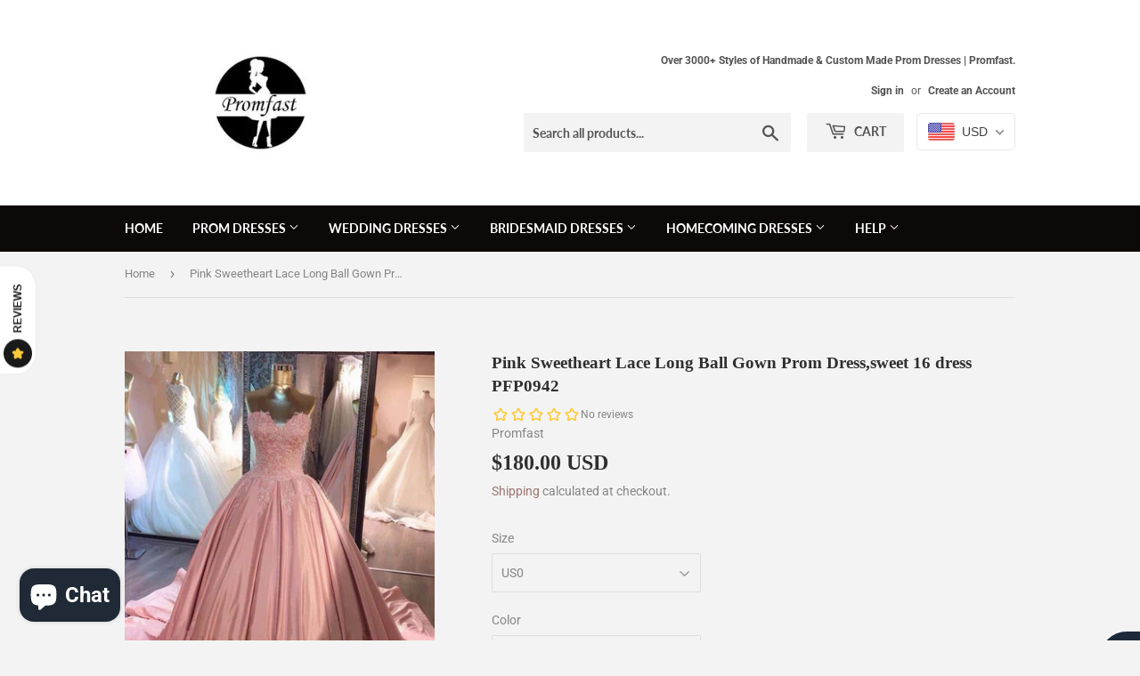

--- FILE ---
content_type: text/html; charset=utf-8
request_url: https://www.promfast.com/products/pink-sweetheart-lace-long-ball-gown-prom-dress-sweet-16-dress-pfp0942
body_size: 39613
content:
<!doctype html>
<!--[if lt IE 7]><html class="no-js lt-ie9 lt-ie8 lt-ie7" lang="en"> <![endif]-->
<!--[if IE 7]><html class="no-js lt-ie9 lt-ie8" lang="en"> <![endif]-->
<!--[if IE 8]><html class="no-js lt-ie9" lang="en"> <![endif]-->
<!--[if IE 9 ]><html class="ie9 no-js"> <![endif]-->
<!--[if (gt IE 9)|!(IE)]><!--> <html class="no-touch no-js"> <!--<![endif]-->
<head>
  <script>(function(H){H.className=H.className.replace(/\bno-js\b/,'js')})(document.documentElement)</script>
  <!-- Basic page needs ================================================== -->
  <meta charset="utf-8">
  <meta http-equiv="X-UA-Compatible" content="IE=edge,chrome=1">
<meta name="p:domain_verify" content="816aea969916e5a2d611cae366a41490"/>
  
  <link rel="shortcut icon" href="//www.promfast.com/cdn/shop/files/women-chatting-on-blue-velvet-couch_32x32.jpg?v=1613529197" type="image/png" />
  

  <!-- Title and description ================================================== -->
  <title>
  Pink Sweetheart Lace Long Ball Gown Prom Dress,sweet 16 dress PFP0942 &ndash; Promfast
  </title>

  
    <meta name="description" content="Welcome to our store, thanks for your interest in our dresses, we accept Credit Card and PayPal payment.Dresses can be made with custom sizes and color, wholesale and retail are also warmly welcomed. Service email: promfast@hotmail.com or merrychrice@gmail.comCondition:1.Style: brand new, column, mermaid or A-line styl">
  

  <!-- Product meta ================================================== -->
  <!-- /snippets/social-meta-tags.liquid -->




<meta property="og:site_name" content="Promfast">
<meta property="og:url" content="https://www.promfast.com/products/pink-sweetheart-lace-long-ball-gown-prom-dress-sweet-16-dress-pfp0942">
<meta property="og:title" content="Pink Sweetheart Lace Long Ball Gown Prom Dress,sweet 16 dress PFP0942">
<meta property="og:type" content="product">
<meta property="og:description" content="Welcome to our store, thanks for your interest in our dresses, we accept Credit Card and PayPal payment.Dresses can be made with custom sizes and color, wholesale and retail are also warmly welcomed. Service email: promfast@hotmail.com or merrychrice@gmail.comCondition:1.Style: brand new, column, mermaid or A-line styl">

  <meta property="og:price:amount" content="180.00">
  <meta property="og:price:currency" content="USD">

<meta property="og:image" content="http://www.promfast.com/cdn/shop/products/1337_51039710-6143-434f-90ac-08a7506e0586_1200x1200.jpg?v=1557977769"><meta property="og:image" content="http://www.promfast.com/cdn/shop/products/1338_6e4ea092-5fc8-4dc9-847e-d4ec2e6d2d55_1200x1200.jpg?v=1557977777">
<meta property="og:image:secure_url" content="https://www.promfast.com/cdn/shop/products/1337_51039710-6143-434f-90ac-08a7506e0586_1200x1200.jpg?v=1557977769"><meta property="og:image:secure_url" content="https://www.promfast.com/cdn/shop/products/1338_6e4ea092-5fc8-4dc9-847e-d4ec2e6d2d55_1200x1200.jpg?v=1557977777">


  <meta name="twitter:site" content="@promfaststore">

<meta name="twitter:card" content="summary_large_image">
<meta name="twitter:title" content="Pink Sweetheart Lace Long Ball Gown Prom Dress,sweet 16 dress PFP0942">
<meta name="twitter:description" content="Welcome to our store, thanks for your interest in our dresses, we accept Credit Card and PayPal payment.Dresses can be made with custom sizes and color, wholesale and retail are also warmly welcomed. Service email: promfast@hotmail.com or merrychrice@gmail.comCondition:1.Style: brand new, column, mermaid or A-line styl">


  <!-- Helpers ================================================== -->
  <link rel="canonical" href="https://www.promfast.com/products/pink-sweetheart-lace-long-ball-gown-prom-dress-sweet-16-dress-pfp0942">
  <meta name="viewport" content="width=device-width,initial-scale=1">

  <!-- CSS ================================================== -->
  <link href="//www.promfast.com/cdn/shop/t/5/assets/theme.scss.css?v=28686303801892968551767861984" rel="stylesheet" type="text/css" media="all" />

  <!-- Header hook for plugins ================================================== -->
  <script>window.performance && window.performance.mark && window.performance.mark('shopify.content_for_header.start');</script><meta name="facebook-domain-verification" content="iryt7nwzfnljsgrhr1vnrp18pbt3fa">
<meta name="facebook-domain-verification" content="36pnzoql1u1t2equatzuy7cdfaic2j">
<meta name="google-site-verification" content="2W8oXk_u2LTJ9iBmCQ-S5nkNZ6yQpAqQf8-UqXqpyxc">
<meta id="shopify-digital-wallet" name="shopify-digital-wallet" content="/13610811451/digital_wallets/dialog">
<meta name="shopify-checkout-api-token" content="c5ab01a4e1a48be7b233fc4896b708e4">
<meta id="in-context-paypal-metadata" data-shop-id="13610811451" data-venmo-supported="false" data-environment="production" data-locale="en_US" data-paypal-v4="true" data-currency="USD">
<link rel="alternate" hreflang="x-default" href="https://www.promfast.com/products/pink-sweetheart-lace-long-ball-gown-prom-dress-sweet-16-dress-pfp0942">
<link rel="alternate" hreflang="en" href="https://www.promfast.com/products/pink-sweetheart-lace-long-ball-gown-prom-dress-sweet-16-dress-pfp0942">
<link rel="alternate" hreflang="en-CA" href="https://www.promfast.com/en-ca/products/pink-sweetheart-lace-long-ball-gown-prom-dress-sweet-16-dress-pfp0942">
<link rel="alternate" type="application/json+oembed" href="https://www.promfast.com/products/pink-sweetheart-lace-long-ball-gown-prom-dress-sweet-16-dress-pfp0942.oembed">
<script async="async" src="/checkouts/internal/preloads.js?locale=en-US"></script>
<script id="shopify-features" type="application/json">{"accessToken":"c5ab01a4e1a48be7b233fc4896b708e4","betas":["rich-media-storefront-analytics"],"domain":"www.promfast.com","predictiveSearch":true,"shopId":13610811451,"locale":"en"}</script>
<script>var Shopify = Shopify || {};
Shopify.shop = "promfast.myshopify.com";
Shopify.locale = "en";
Shopify.currency = {"active":"USD","rate":"1.0"};
Shopify.country = "US";
Shopify.theme = {"name":"Supply Shopify edits removing Multi-Currency","id":44667666491,"schema_name":"Supply","schema_version":"7.2.2","theme_store_id":679,"role":"main"};
Shopify.theme.handle = "null";
Shopify.theme.style = {"id":null,"handle":null};
Shopify.cdnHost = "www.promfast.com/cdn";
Shopify.routes = Shopify.routes || {};
Shopify.routes.root = "/";</script>
<script type="module">!function(o){(o.Shopify=o.Shopify||{}).modules=!0}(window);</script>
<script>!function(o){function n(){var o=[];function n(){o.push(Array.prototype.slice.apply(arguments))}return n.q=o,n}var t=o.Shopify=o.Shopify||{};t.loadFeatures=n(),t.autoloadFeatures=n()}(window);</script>
<script id="shop-js-analytics" type="application/json">{"pageType":"product"}</script>
<script defer="defer" async type="module" src="//www.promfast.com/cdn/shopifycloud/shop-js/modules/v2/client.init-shop-cart-sync_WVOgQShq.en.esm.js"></script>
<script defer="defer" async type="module" src="//www.promfast.com/cdn/shopifycloud/shop-js/modules/v2/chunk.common_C_13GLB1.esm.js"></script>
<script defer="defer" async type="module" src="//www.promfast.com/cdn/shopifycloud/shop-js/modules/v2/chunk.modal_CLfMGd0m.esm.js"></script>
<script type="module">
  await import("//www.promfast.com/cdn/shopifycloud/shop-js/modules/v2/client.init-shop-cart-sync_WVOgQShq.en.esm.js");
await import("//www.promfast.com/cdn/shopifycloud/shop-js/modules/v2/chunk.common_C_13GLB1.esm.js");
await import("//www.promfast.com/cdn/shopifycloud/shop-js/modules/v2/chunk.modal_CLfMGd0m.esm.js");

  window.Shopify.SignInWithShop?.initShopCartSync?.({"fedCMEnabled":true,"windoidEnabled":true});

</script>
<script>(function() {
  var isLoaded = false;
  function asyncLoad() {
    if (isLoaded) return;
    isLoaded = true;
    var urls = ["\/\/staticw2.yotpo.com\/TvxmelmKGxHSZ4Pj3r9LZL290da2ZNWhTD6CuOpU\/widget.js?shop=promfast.myshopify.com","\/\/code.tidio.co\/2a1zknwlmeyx1tuq7l493zvjxzjp4uyh.js?shop=promfast.myshopify.com"];
    for (var i = 0; i < urls.length; i++) {
      var s = document.createElement('script');
      s.type = 'text/javascript';
      s.async = true;
      s.src = urls[i];
      var x = document.getElementsByTagName('script')[0];
      x.parentNode.insertBefore(s, x);
    }
  };
  if(window.attachEvent) {
    window.attachEvent('onload', asyncLoad);
  } else {
    window.addEventListener('load', asyncLoad, false);
  }
})();</script>
<script id="__st">var __st={"a":13610811451,"offset":28800,"reqid":"065941a1-59f0-44c6-9827-bbdbdc3e2a43-1769669614","pageurl":"www.promfast.com\/products\/pink-sweetheart-lace-long-ball-gown-prom-dress-sweet-16-dress-pfp0942","u":"f607977c3d9d","p":"product","rtyp":"product","rid":2245220073531};</script>
<script>window.ShopifyPaypalV4VisibilityTracking = true;</script>
<script id="captcha-bootstrap">!function(){'use strict';const t='contact',e='account',n='new_comment',o=[[t,t],['blogs',n],['comments',n],[t,'customer']],c=[[e,'customer_login'],[e,'guest_login'],[e,'recover_customer_password'],[e,'create_customer']],r=t=>t.map((([t,e])=>`form[action*='/${t}']:not([data-nocaptcha='true']) input[name='form_type'][value='${e}']`)).join(','),a=t=>()=>t?[...document.querySelectorAll(t)].map((t=>t.form)):[];function s(){const t=[...o],e=r(t);return a(e)}const i='password',u='form_key',d=['recaptcha-v3-token','g-recaptcha-response','h-captcha-response',i],f=()=>{try{return window.sessionStorage}catch{return}},m='__shopify_v',_=t=>t.elements[u];function p(t,e,n=!1){try{const o=window.sessionStorage,c=JSON.parse(o.getItem(e)),{data:r}=function(t){const{data:e,action:n}=t;return t[m]||n?{data:e,action:n}:{data:t,action:n}}(c);for(const[e,n]of Object.entries(r))t.elements[e]&&(t.elements[e].value=n);n&&o.removeItem(e)}catch(o){console.error('form repopulation failed',{error:o})}}const l='form_type',E='cptcha';function T(t){t.dataset[E]=!0}const w=window,h=w.document,L='Shopify',v='ce_forms',y='captcha';let A=!1;((t,e)=>{const n=(g='f06e6c50-85a8-45c8-87d0-21a2b65856fe',I='https://cdn.shopify.com/shopifycloud/storefront-forms-hcaptcha/ce_storefront_forms_captcha_hcaptcha.v1.5.2.iife.js',D={infoText:'Protected by hCaptcha',privacyText:'Privacy',termsText:'Terms'},(t,e,n)=>{const o=w[L][v],c=o.bindForm;if(c)return c(t,g,e,D).then(n);var r;o.q.push([[t,g,e,D],n]),r=I,A||(h.body.append(Object.assign(h.createElement('script'),{id:'captcha-provider',async:!0,src:r})),A=!0)});var g,I,D;w[L]=w[L]||{},w[L][v]=w[L][v]||{},w[L][v].q=[],w[L][y]=w[L][y]||{},w[L][y].protect=function(t,e){n(t,void 0,e),T(t)},Object.freeze(w[L][y]),function(t,e,n,w,h,L){const[v,y,A,g]=function(t,e,n){const i=e?o:[],u=t?c:[],d=[...i,...u],f=r(d),m=r(i),_=r(d.filter((([t,e])=>n.includes(e))));return[a(f),a(m),a(_),s()]}(w,h,L),I=t=>{const e=t.target;return e instanceof HTMLFormElement?e:e&&e.form},D=t=>v().includes(t);t.addEventListener('submit',(t=>{const e=I(t);if(!e)return;const n=D(e)&&!e.dataset.hcaptchaBound&&!e.dataset.recaptchaBound,o=_(e),c=g().includes(e)&&(!o||!o.value);(n||c)&&t.preventDefault(),c&&!n&&(function(t){try{if(!f())return;!function(t){const e=f();if(!e)return;const n=_(t);if(!n)return;const o=n.value;o&&e.removeItem(o)}(t);const e=Array.from(Array(32),(()=>Math.random().toString(36)[2])).join('');!function(t,e){_(t)||t.append(Object.assign(document.createElement('input'),{type:'hidden',name:u})),t.elements[u].value=e}(t,e),function(t,e){const n=f();if(!n)return;const o=[...t.querySelectorAll(`input[type='${i}']`)].map((({name:t})=>t)),c=[...d,...o],r={};for(const[a,s]of new FormData(t).entries())c.includes(a)||(r[a]=s);n.setItem(e,JSON.stringify({[m]:1,action:t.action,data:r}))}(t,e)}catch(e){console.error('failed to persist form',e)}}(e),e.submit())}));const S=(t,e)=>{t&&!t.dataset[E]&&(n(t,e.some((e=>e===t))),T(t))};for(const o of['focusin','change'])t.addEventListener(o,(t=>{const e=I(t);D(e)&&S(e,y())}));const B=e.get('form_key'),M=e.get(l),P=B&&M;t.addEventListener('DOMContentLoaded',(()=>{const t=y();if(P)for(const e of t)e.elements[l].value===M&&p(e,B);[...new Set([...A(),...v().filter((t=>'true'===t.dataset.shopifyCaptcha))])].forEach((e=>S(e,t)))}))}(h,new URLSearchParams(w.location.search),n,t,e,['guest_login'])})(!0,!0)}();</script>
<script integrity="sha256-4kQ18oKyAcykRKYeNunJcIwy7WH5gtpwJnB7kiuLZ1E=" data-source-attribution="shopify.loadfeatures" defer="defer" src="//www.promfast.com/cdn/shopifycloud/storefront/assets/storefront/load_feature-a0a9edcb.js" crossorigin="anonymous"></script>
<script data-source-attribution="shopify.dynamic_checkout.dynamic.init">var Shopify=Shopify||{};Shopify.PaymentButton=Shopify.PaymentButton||{isStorefrontPortableWallets:!0,init:function(){window.Shopify.PaymentButton.init=function(){};var t=document.createElement("script");t.src="https://www.promfast.com/cdn/shopifycloud/portable-wallets/latest/portable-wallets.en.js",t.type="module",document.head.appendChild(t)}};
</script>
<script data-source-attribution="shopify.dynamic_checkout.buyer_consent">
  function portableWalletsHideBuyerConsent(e){var t=document.getElementById("shopify-buyer-consent"),n=document.getElementById("shopify-subscription-policy-button");t&&n&&(t.classList.add("hidden"),t.setAttribute("aria-hidden","true"),n.removeEventListener("click",e))}function portableWalletsShowBuyerConsent(e){var t=document.getElementById("shopify-buyer-consent"),n=document.getElementById("shopify-subscription-policy-button");t&&n&&(t.classList.remove("hidden"),t.removeAttribute("aria-hidden"),n.addEventListener("click",e))}window.Shopify?.PaymentButton&&(window.Shopify.PaymentButton.hideBuyerConsent=portableWalletsHideBuyerConsent,window.Shopify.PaymentButton.showBuyerConsent=portableWalletsShowBuyerConsent);
</script>
<script>
  function portableWalletsCleanup(e){e&&e.src&&console.error("Failed to load portable wallets script "+e.src);var t=document.querySelectorAll("shopify-accelerated-checkout .shopify-payment-button__skeleton, shopify-accelerated-checkout-cart .wallet-cart-button__skeleton"),e=document.getElementById("shopify-buyer-consent");for(let e=0;e<t.length;e++)t[e].remove();e&&e.remove()}function portableWalletsNotLoadedAsModule(e){e instanceof ErrorEvent&&"string"==typeof e.message&&e.message.includes("import.meta")&&"string"==typeof e.filename&&e.filename.includes("portable-wallets")&&(window.removeEventListener("error",portableWalletsNotLoadedAsModule),window.Shopify.PaymentButton.failedToLoad=e,"loading"===document.readyState?document.addEventListener("DOMContentLoaded",window.Shopify.PaymentButton.init):window.Shopify.PaymentButton.init())}window.addEventListener("error",portableWalletsNotLoadedAsModule);
</script>

<script type="module" src="https://www.promfast.com/cdn/shopifycloud/portable-wallets/latest/portable-wallets.en.js" onError="portableWalletsCleanup(this)" crossorigin="anonymous"></script>
<script nomodule>
  document.addEventListener("DOMContentLoaded", portableWalletsCleanup);
</script>

<script id='scb4127' type='text/javascript' async='' src='https://www.promfast.com/cdn/shopifycloud/privacy-banner/storefront-banner.js'></script><link id="shopify-accelerated-checkout-styles" rel="stylesheet" media="screen" href="https://www.promfast.com/cdn/shopifycloud/portable-wallets/latest/accelerated-checkout-backwards-compat.css" crossorigin="anonymous">
<style id="shopify-accelerated-checkout-cart">
        #shopify-buyer-consent {
  margin-top: 1em;
  display: inline-block;
  width: 100%;
}

#shopify-buyer-consent.hidden {
  display: none;
}

#shopify-subscription-policy-button {
  background: none;
  border: none;
  padding: 0;
  text-decoration: underline;
  font-size: inherit;
  cursor: pointer;
}

#shopify-subscription-policy-button::before {
  box-shadow: none;
}

      </style>

<script>window.performance && window.performance.mark && window.performance.mark('shopify.content_for_header.end');</script>

  

<!--[if lt IE 9]>
<script src="//cdnjs.cloudflare.com/ajax/libs/html5shiv/3.7.2/html5shiv.min.js" type="text/javascript"></script>
<![endif]-->
<!--[if (lte IE 9) ]><script src="//www.promfast.com/cdn/shop/t/5/assets/match-media.min.js?v=4399" type="text/javascript"></script><![endif]-->


  
  

  <script src="//www.promfast.com/cdn/shop/t/5/assets/jquery-2.2.3.min.js?v=58211863146907186831547064073" type="text/javascript"></script>

  <!--[if (gt IE 9)|!(IE)]><!--><script src="//www.promfast.com/cdn/shop/t/5/assets/lazysizes.min.js?v=8147953233334221341547064073" async="async"></script><!--<![endif]-->
  <!--[if lte IE 9]><script src="//www.promfast.com/cdn/shop/t/5/assets/lazysizes.min.js?v=8147953233334221341547064073"></script><![endif]-->

  <!--[if (gt IE 9)|!(IE)]><!--><script src="//www.promfast.com/cdn/shop/t/5/assets/vendor.js?v=23204533626406551281547064074" defer="defer"></script><!--<![endif]-->
  <!--[if lte IE 9]><script src="//www.promfast.com/cdn/shop/t/5/assets/vendor.js?v=23204533626406551281547064074"></script><![endif]-->

  <!--[if (gt IE 9)|!(IE)]><!--><script src="//www.promfast.com/cdn/shop/t/5/assets/theme.js?v=136588307185668106391547064193" defer="defer"></script><!--<![endif]-->
  <!--[if lte IE 9]><script src="//www.promfast.com/cdn/shop/t/5/assets/theme.js?v=136588307185668106391547064193"></script><![endif]-->

<!-- BEGIN app block: shopify://apps/beast-currency-converter/blocks/doubly/267afa86-a419-4d5b-a61b-556038e7294d -->


	<script>
		var DoublyGlobalCurrency, catchXHR = true, bccAppVersion = 1;
       	var DoublyGlobal = {
			theme : 'flags_theme',
			spanClass : 'money',
			cookieName : '_g1547205490',
			ratesUrl :  'https://init.grizzlyapps.com/9e32c84f0db4f7b1eb40c32bdb0bdea9',
			geoUrl : 'https://currency.grizzlyapps.com/83d400c612f9a099fab8f76dcab73a48',
			shopCurrency : 'USD',
            allowedCurrencies : '["USD","EUR","GBP","CAD","AUD"]',
			countriesJSON : '[]',
			currencyMessage : 'All orders are processed in USD. While the content of your cart is currently displayed in <span class="selected-currency"></span>, you will checkout using USD at the most current exchange rate.',
            currencyFormat : 'money_with_currency_format',
			euroFormat : 'amount',
            removeDecimals : 0,
            roundDecimals : 0,
            roundTo : '99',
            autoSwitch : 0,
			showPriceOnHover : 0,
            showCurrencyMessage : false,
			hideConverter : '',
			forceJqueryLoad : false,
			beeketing : true,
			themeScript : '',
			customerScriptBefore : '',
			customerScriptAfter : '',
			debug: false
		};

		<!-- inline script: fixes + various plugin js functions -->
		DoublyGlobal.themeScript = "if(DoublyGlobal.debug) debugger;jQueryGrizzly('head').append('<style> .doubly-wrapper { display: inline-block; margin: 0 0 1px 14px } .doubly-message { margin:0px 0px 20px; } @media screen and (min-width:894px) { .site-header .wrapper .grid-item { width: 40% } .site-header .wrapper .grid-item.large--text-right { width: 60% } .search-bar { max-width: 50% } } @media screen and (min-width:769px) and (max-width:893px) { .search-bar { max-width: 45% } .site-header .wrapper .grid-item { width: 34% } .site-header .wrapper .grid-item.large--text-right { width: 66% } } @media screen and (max-width:768px) { #mobileNavBar .cart-toggle { display: inline-block; float: right } .site-header .wrapper .grid-item .doubly-nice-select { display: none } .doubly-nice-select .current { color:#ffffff !important; } .doubly-nice-select:after { border-color:#ffffff; } .doubly-wrapper { margin-top: 12px } } <\/style>'); if(jQueryGrizzly('.product-item--price .sale-tag').first().text().trim().length > 0) { if(jQueryGrizzly('.product-item--price .sale-tag').first().text().trim().indexOf('%') == -1) { var saveInitialText = jQueryGrizzly('.product-item--price .sale-tag').first().text().trim().substring(0,jQueryGrizzly('.product-item--price .sale-tag').first().text().trim().indexOf(' ')); } } else if(jQueryGrizzly('#comparePrice-product-template').first().text().trim().length > 0) { if(jQueryGrizzly('#comparePrice-product-template').first().text().trim().indexOf('%') == -1) { var saveInitialText = jQueryGrizzly('#comparePrice-product-template').first().text().trim().substring(0,jQueryGrizzly('#comparePrice-product-template').first().text().trim().indexOf(' ')); } } if (jQueryGrizzly('.site-header .wrapper .doubly-wrapper').length==0) { jQueryGrizzly('.site-header .wrapper .header-cart-btn').after('<div class=\"doubly-wrapper\"><\/div>'); } jQueryGrizzly('#mobileNavBar .cart-toggle').before('<div class=\"doubly-wrapper\"><\/div>'); jQueryGrizzly(document).ajaxComplete(function() { setTimeout(function(){ \/* old Supply theme *\/ if (jQueryGrizzly('.cart-form .cart-row').last().find('.doubly-message').length==0) { jQueryGrizzly('.cart-form .cart-row').last().prepend('<div class=\"doubly-message\"><\/div>'); } \/* new Supply theme *\/ if (jQueryGrizzly('#ajaxifyCart .cart-row').last().find('.doubly-message').length==0) { jQueryGrizzly('#ajaxifyCart .cart-row').last().prepend('<div class=\"doubly-message\"><\/div>'); } initExtraFeatures(); },100); }); jQueryGrizzly(document).ajaxComplete(function() { setTimeout(function(){ if (jQueryGrizzly('#ajaxifyCart .cart-row .grid .grid-item .h2>small>.'+spanClass).length==0) { jQueryGrizzly('#ajaxifyCart .cart-row .grid .grid-item .h2>small').wrapInner('<span class=\"'+spanClass+'\"><\/span>'); } if (jQueryGrizzly('#ajaxifyCart .cart-row .cart-subtotal .h1>small>.'+spanClass).length==0) { jQueryGrizzly('#ajaxifyCart .cart-row .cart-subtotal .h1>small').wrapInner('<span class=\"'+spanClass+'\"><\/span'); } DoublyCurrency.convertAll(jQueryGrizzly('[name=doubly-currencies]').val()); initExtraFeatures(); },1000); }); jQueryGrizzly('.single-option-selector').bind('change.ChangeCurrency',function() { if(jQueryGrizzly('#comparePrice-product-template').first().text().trim().indexOf('%') == -1) { jQueryGrizzly('#comparePrice-product-template').addClass(spanClass); if (jQueryGrizzly('#comparePrice-product-template>.'+spanClass).length!==0) { jQueryGrizzly('#comparePrice-product-template').html(jQueryGrizzly('#comparePrice-product-template>.'+spanClass).text()); } jQueryGrizzly('#comparePrice-product-template.'+spanClass).each(function() { var attributes = jQueryGrizzly.map(this.attributes, function(item) { return item.name; }); var moneyTag = jQueryGrizzly(this); jQueryGrizzly.each(attributes, function(i, item) { if (item!='class' && item!='style' && item!='id') { moneyTag.removeAttr(item); } }); }); } if(jQueryGrizzly('#productPrice-product-template>span>span.'+spanClass).length == 0) { jQueryGrizzly('#productPrice-product-template>span').first().addClass(spanClass); } if (jQueryGrizzly('#productPrice-product-template>span[aria-hidden=\"true\"]>s>span.' + spanClass).length == 0) { jQueryGrizzly('#productPrice-product-template>span[aria-hidden=\"true\"]>s').wrapInner('<span class=\"' + spanClass + '\"><\/span>'); } DoublyCurrency.convertAll(jQueryGrizzly('[name=doubly-currencies]').val()); initExtraFeatures(); if(jQueryGrizzly('#comparePrice-product-template').first().text().trim().indexOf('%') == -1) { var saveText = saveInitialText+' '+jQueryGrizzly('#comparePrice-product-template').text(); jQueryGrizzly('#comparePrice-product-template').text(saveText); } }); setTimeout(function(){ if(jQueryGrizzly('#productPrice-product-template>span>span.'+spanClass).length == 0) { jQueryGrizzly('#productPrice-product-template>span').first().addClass(spanClass); } if(jQueryGrizzly('#productPrice-product-template>span[aria-hidden=\"true\"]>s>span.'+spanClass).length == 0) { jQueryGrizzly('#productPrice-product-template>span[aria-hidden=\"true\"]>s').wrapInner('<span class=\"'+spanClass+'\"><\/span>'); } if(jQueryGrizzly('#comparePrice-product-template').first().text().trim().indexOf('%') == -1) { if(jQueryGrizzly('#comparePrice-product-template>span.'+spanClass).length == 0) { jQueryGrizzly('#comparePrice-product-template').addClass(spanClass); } } DoublyCurrency.convertAll(jQueryGrizzly('[name=doubly-currencies]').val()); if(jQueryGrizzly('#comparePrice-product-template').first().text().trim().indexOf('%') == -1) { if(jQueryGrizzly('#comparePrice-product-template').text().indexOf(saveInitialText) == -1) { var saveText = saveInitialText+' '+jQueryGrizzly('#comparePrice-product-template').text(); jQueryGrizzly('#comparePrice-product-template').text(saveText); } } if(jQueryGrizzly('.product-item--price .sale-tag').first().text().trim().indexOf('%') == -1) { if(jQueryGrizzly('.product-item--price .sale-tag').first().text().trim().indexOf(saveInitialText) == -1) { jQueryGrizzly('.product-item--price .sale-tag').each(function(){ var saveText = saveInitialText+' '+jQueryGrizzly(this).text(); jQueryGrizzly(this).text(saveText); }); } } },1000); function afterCurrencySwitcherInit() { jQueryGrizzly('#mobileNavBar .doubly-wrapper .doubly-nice-select').addClass('slim'); jQueryGrizzly('[name=doubly-currencies]').change(function() { if(jQueryGrizzly('#comparePrice-product-template').first().text().trim().indexOf('%') == -1) { if(jQueryGrizzly('#comparePrice-product-template').text().indexOf(saveInitialText) == -1) { var saveText = saveInitialText+' '+jQueryGrizzly('#comparePrice-product-template').text(); jQueryGrizzly('#comparePrice-product-template').text(saveText); } } if(jQueryGrizzly('.product-item--price .sale-tag').first().text().trim().indexOf('%') == -1) { jQueryGrizzly('.product-item--price .sale-tag').each(function(){ if(jQueryGrizzly(this).text().indexOf(saveInitialText) == -1) { var saveText = saveInitialText+' '+jQueryGrizzly(this).text(); jQueryGrizzly(this).text(saveText); } }); } }); } if(jQueryGrizzly('.product-item--price .sale-tag').first().text().trim().indexOf('%') == -1) { jQueryGrizzly('.product-item--price .sale-tag').addClass(spanClass); jQueryGrizzly('.product-item--price .sale-tag').each(function() { if(jQueryGrizzly(this).find('>span.'+spanClass).length > 0) { var amountText = jQueryGrizzly(this).find('>span.'+spanClass).text(); jQueryGrizzly(this).html(amountText); } }); } jQueryGrizzly('.product-item--price .h1>small[aria-hidden=\"true\"]').wrapInner('<span class=\"'+spanClass+'\"><\/span>'); jQueryGrizzly('.product-item--price .h1>small>s>small[aria-hidden=\"true\"]').wrapInner('<span class=\"'+spanClass+'\"><\/span>');";
                    DoublyGlobal.initNiceSelect = function(){
                        !function(e) {
                            e.fn.niceSelect = function() {
                                this.each(function() {
                                    var s = e(this);
                                    var t = s.next()
                                    , n = s.find('option')
                                    , a = s.find('option:selected');
                                    t.find('.current').html('<span class="flags flags-' + a.data('country') + '"></span> &nbsp;' + a.data('display') || a.text());
                                }),
                                e(document).off('.nice_select'),
                                e(document).on('click.nice_select', '.doubly-nice-select.doubly-nice-select', function(s) {
                                    var t = e(this);
                                    e('.doubly-nice-select').not(t).removeClass('open'),
                                    t.toggleClass('open'),
                                    t.hasClass('open') ? (t.find('.option'),
                                    t.find('.focus').removeClass('focus'),
                                    t.find('.selected').addClass('focus')) : t.focus()
                                }),
                                e(document).on('click.nice_select', function(s) {
                                    0 === e(s.target).closest('.doubly-nice-select').length && e('.doubly-nice-select').removeClass('open').find('.option')
                                }),
                                e(document).on('click.nice_select', '.doubly-nice-select .option', function(s) {
                                    var t = e(this);
                                    e('.doubly-nice-select').each(function() {
                                        var s = e(this).find('.option[data-value="' + t.data('value') + '"]')
                                        , n = s.closest('.doubly-nice-select');
                                        n.find('.selected').removeClass('selected'),
                                        s.addClass('selected');
                                        var a = '<span class="flags flags-' + s.data('country') + '"></span> &nbsp;' + s.data('display') || s.text();
                                        n.find('.current').html(a),
                                        n.prev('select').val(s.data('value')).trigger('change')
                                    })
                                }),
                                e(document).on('keydown.nice_select', '.doubly-nice-select', function(s) {
                                    var t = e(this)
                                    , n = e(t.find('.focus') || t.find('.list .option.selected'));
                                    if (32 == s.keyCode || 13 == s.keyCode)
                                        return t.hasClass('open') ? n.trigger('click') : t.trigger('click'),
                                        !1;
                                    if (40 == s.keyCode)
                                        return t.hasClass('open') ? n.next().length > 0 && (t.find('.focus').removeClass('focus'),
                                        n.next().addClass('focus')) : t.trigger('click'),
                                        !1;
                                    if (38 == s.keyCode)
                                        return t.hasClass('open') ? n.prev().length > 0 && (t.find('.focus').removeClass('focus'),
                                        n.prev().addClass('focus')) : t.trigger('click'),
                                        !1;
                                    if (27 == s.keyCode)
                                        t.hasClass('open') && t.trigger('click');
                                    else if (9 == s.keyCode && t.hasClass('open'))
                                        return !1
                                })
                            }
                        }(jQueryGrizzly);
                    };
                DoublyGlobal.addSelect = function(){
                    /* add select in select wrapper or body */  
                    if (jQueryGrizzly('.doubly-wrapper').length>0) { 
                        var doublyWrapper = '.doubly-wrapper';
                    } else if (jQueryGrizzly('.doubly-float').length==0) {
                        var doublyWrapper = '.doubly-float';
                        jQueryGrizzly('body').append('<div class="doubly-float"></div>');
                    }
                    document.querySelectorAll(doublyWrapper).forEach(function(el) {
                        el.insertAdjacentHTML('afterbegin', '<select class="currency-switcher right" name="doubly-currencies"><option value="USD" data-country="United-States" data-currency-symbol="&#36;" data-display="USD">US Dollar</option><option value="EUR" data-country="European-Union" data-currency-symbol="&#8364;" data-display="EUR">Euro</option><option value="GBP" data-country="United-Kingdom" data-currency-symbol="&#163;" data-display="GBP">British Pound Sterling</option><option value="CAD" data-country="Canada" data-currency-symbol="&#36;" data-display="CAD">Canadian Dollar</option><option value="AUD" data-country="Australia" data-currency-symbol="&#36;" data-display="AUD">Australian Dollar</option></select> <div class="doubly-nice-select currency-switcher right" data-nosnippet> <span class="current notranslate"></span> <ul class="list"> <li class="option notranslate" data-value="USD" data-country="United-States" data-currency-symbol="&#36;" data-display="USD"><span class="flags flags-United-States"></span> &nbsp;US Dollar</li><li class="option notranslate" data-value="EUR" data-country="European-Union" data-currency-symbol="&#8364;" data-display="EUR"><span class="flags flags-European-Union"></span> &nbsp;Euro</li><li class="option notranslate" data-value="GBP" data-country="United-Kingdom" data-currency-symbol="&#163;" data-display="GBP"><span class="flags flags-United-Kingdom"></span> &nbsp;British Pound Sterling</li><li class="option notranslate" data-value="CAD" data-country="Canada" data-currency-symbol="&#36;" data-display="CAD"><span class="flags flags-Canada"></span> &nbsp;Canadian Dollar</li><li class="option notranslate" data-value="AUD" data-country="Australia" data-currency-symbol="&#36;" data-display="AUD"><span class="flags flags-Australia"></span> &nbsp;Australian Dollar</li> </ul> </div>');
                    });
                }
		var bbb = "";
	</script>
	
	
	<!-- inline styles -->
	<style> 
		
		.flags{background-image:url("https://cdn.shopify.com/extensions/01997e3d-dbe8-7f57-a70f-4120f12c2b07/currency-54/assets/currency-flags.png")}
		.flags-small{background-image:url("https://cdn.shopify.com/extensions/01997e3d-dbe8-7f57-a70f-4120f12c2b07/currency-54/assets/currency-flags-small.png")}
		select.currency-switcher{display:none}.doubly-nice-select{-webkit-tap-highlight-color:transparent;background-color:#fff;border-radius:5px;border:1px solid #e8e8e8;box-sizing:border-box;cursor:pointer;display:block;float:left;font-family:"Helvetica Neue",Arial;font-size:14px;font-weight:400;height:42px;line-height:40px;outline:0;padding-left:12px;padding-right:30px;position:relative;text-align:left!important;transition:none;/*transition:all .2s ease-in-out;*/-webkit-user-select:none;-moz-user-select:none;-ms-user-select:none;user-select:none;white-space:nowrap;width:auto}.doubly-nice-select:hover{border-color:#dbdbdb}.doubly-nice-select.open,.doubly-nice-select:active,.doubly-nice-select:focus{border-color:#88bfff}.doubly-nice-select:after{border-bottom:2px solid #999;border-right:2px solid #999;content:"";display:block;height:5px;box-sizing:content-box;pointer-events:none;position:absolute;right:14px;top:16px;-webkit-transform-origin:66% 66%;transform-origin:66% 66%;-webkit-transform:rotate(45deg);transform:rotate(45deg);transition:transform .15s ease-in-out;width:5px}.doubly-nice-select.open:after{-webkit-transform:rotate(-135deg);transform:rotate(-135deg)}.doubly-nice-select.open .list{opacity:1;pointer-events:auto;-webkit-transform:scale(1) translateY(0);transform:scale(1) translateY(0); z-index:1000000 !important;}.doubly-nice-select.disabled{border-color:#ededed;color:#999;pointer-events:none}.doubly-nice-select.disabled:after{border-color:#ccc}.doubly-nice-select.wide{width:100%}.doubly-nice-select.wide .list{left:0!important;right:0!important}.doubly-nice-select.right{float:right}.doubly-nice-select.right .list{left:auto;right:0}.doubly-nice-select.small{font-size:12px;height:36px;line-height:34px}.doubly-nice-select.small:after{height:4px;width:4px}.flags-Afghanistan,.flags-Albania,.flags-Algeria,.flags-Andorra,.flags-Angola,.flags-Antigua-and-Barbuda,.flags-Argentina,.flags-Armenia,.flags-Aruba,.flags-Australia,.flags-Austria,.flags-Azerbaijan,.flags-Bahamas,.flags-Bahrain,.flags-Bangladesh,.flags-Barbados,.flags-Belarus,.flags-Belgium,.flags-Belize,.flags-Benin,.flags-Bermuda,.flags-Bhutan,.flags-Bitcoin,.flags-Bolivia,.flags-Bosnia-and-Herzegovina,.flags-Botswana,.flags-Brazil,.flags-Brunei,.flags-Bulgaria,.flags-Burkina-Faso,.flags-Burundi,.flags-Cambodia,.flags-Cameroon,.flags-Canada,.flags-Cape-Verde,.flags-Cayman-Islands,.flags-Central-African-Republic,.flags-Chad,.flags-Chile,.flags-China,.flags-Colombia,.flags-Comoros,.flags-Congo-Democratic,.flags-Congo-Republic,.flags-Costa-Rica,.flags-Cote-d_Ivoire,.flags-Croatia,.flags-Cuba,.flags-Curacao,.flags-Cyprus,.flags-Czech-Republic,.flags-Denmark,.flags-Djibouti,.flags-Dominica,.flags-Dominican-Republic,.flags-East-Timor,.flags-Ecuador,.flags-Egypt,.flags-El-Salvador,.flags-Equatorial-Guinea,.flags-Eritrea,.flags-Estonia,.flags-Ethiopia,.flags-European-Union,.flags-Falkland-Islands,.flags-Fiji,.flags-Finland,.flags-France,.flags-Gabon,.flags-Gambia,.flags-Georgia,.flags-Germany,.flags-Ghana,.flags-Gibraltar,.flags-Grecee,.flags-Grenada,.flags-Guatemala,.flags-Guernsey,.flags-Guinea,.flags-Guinea-Bissau,.flags-Guyana,.flags-Haiti,.flags-Honduras,.flags-Hong-Kong,.flags-Hungary,.flags-IMF,.flags-Iceland,.flags-India,.flags-Indonesia,.flags-Iran,.flags-Iraq,.flags-Ireland,.flags-Isle-of-Man,.flags-Israel,.flags-Italy,.flags-Jamaica,.flags-Japan,.flags-Jersey,.flags-Jordan,.flags-Kazakhstan,.flags-Kenya,.flags-Korea-North,.flags-Korea-South,.flags-Kosovo,.flags-Kuwait,.flags-Kyrgyzstan,.flags-Laos,.flags-Latvia,.flags-Lebanon,.flags-Lesotho,.flags-Liberia,.flags-Libya,.flags-Liechtenstein,.flags-Lithuania,.flags-Luxembourg,.flags-Macao,.flags-Macedonia,.flags-Madagascar,.flags-Malawi,.flags-Malaysia,.flags-Maldives,.flags-Mali,.flags-Malta,.flags-Marshall-Islands,.flags-Mauritania,.flags-Mauritius,.flags-Mexico,.flags-Micronesia-_Federated_,.flags-Moldova,.flags-Monaco,.flags-Mongolia,.flags-Montenegro,.flags-Morocco,.flags-Mozambique,.flags-Myanmar,.flags-Namibia,.flags-Nauru,.flags-Nepal,.flags-Netherlands,.flags-New-Zealand,.flags-Nicaragua,.flags-Niger,.flags-Nigeria,.flags-Norway,.flags-Oman,.flags-Pakistan,.flags-Palau,.flags-Panama,.flags-Papua-New-Guinea,.flags-Paraguay,.flags-Peru,.flags-Philippines,.flags-Poland,.flags-Portugal,.flags-Qatar,.flags-Romania,.flags-Russia,.flags-Rwanda,.flags-Saint-Helena,.flags-Saint-Kitts-and-Nevis,.flags-Saint-Lucia,.flags-Saint-Vincent-and-the-Grenadines,.flags-Samoa,.flags-San-Marino,.flags-Sao-Tome-and-Principe,.flags-Saudi-Arabia,.flags-Seborga,.flags-Senegal,.flags-Serbia,.flags-Seychelles,.flags-Sierra-Leone,.flags-Singapore,.flags-Slovakia,.flags-Slovenia,.flags-Solomon-Islands,.flags-Somalia,.flags-South-Africa,.flags-South-Sudan,.flags-Spain,.flags-Sri-Lanka,.flags-Sudan,.flags-Suriname,.flags-Swaziland,.flags-Sweden,.flags-Switzerland,.flags-Syria,.flags-Taiwan,.flags-Tajikistan,.flags-Tanzania,.flags-Thailand,.flags-Togo,.flags-Tonga,.flags-Trinidad-and-Tobago,.flags-Tunisia,.flags-Turkey,.flags-Turkmenistan,.flags-Tuvalu,.flags-Uganda,.flags-Ukraine,.flags-United-Arab-Emirates,.flags-United-Kingdom,.flags-United-States,.flags-Uruguay,.flags-Uzbekistan,.flags-Vanuatu,.flags-Vatican-City,.flags-Venezuela,.flags-Vietnam,.flags-Wallis-and-Futuna,.flags-XAG,.flags-XAU,.flags-XPT,.flags-Yemen,.flags-Zambia,.flags-Zimbabwe{width:30px;height:20px}.doubly-nice-select.small .option{line-height:34px;min-height:34px}.doubly-nice-select .list{background-color:#fff;border-radius:5px;box-shadow:0 0 0 1px rgba(68,68,68,.11);box-sizing:border-box;margin:4px 0 0!important;opacity:0;overflow:scroll;overflow-x:hidden;padding:0;pointer-events:none;position:absolute;top:100%;max-height:260px;left:0;-webkit-transform-origin:50% 0;transform-origin:50% 0;-webkit-transform:scale(.75) translateY(-21px);transform:scale(.75) translateY(-21px);transition:all .2s cubic-bezier(.5,0,0,1.25),opacity .15s ease-out;z-index:100000}.doubly-nice-select .current img,.doubly-nice-select .option img{vertical-align:top;padding-top:10px}.doubly-nice-select .list:hover .option:not(:hover){background-color:transparent!important}.doubly-nice-select .option{font-size:13px !important;float:none!important;text-align:left !important;margin:0px !important;font-family:Helvetica Neue,Arial !important;letter-spacing:normal;text-transform:none;display:block!important;cursor:pointer;font-weight:400;line-height:40px!important;list-style:none;min-height:40px;min-width:55px;margin-bottom:0;outline:0;padding-left:18px!important;padding-right:52px!important;text-align:left;transition:all .2s}.doubly-nice-select .option.focus,.doubly-nice-select .option.selected.focus,.doubly-nice-select .option:hover{background-color:#f6f6f6}.doubly-nice-select .option.selected{font-weight:700}.doubly-nice-select .current img{line-height:45px}.doubly-nice-select.slim{padding:0 18px 0 0;height:20px;line-height:20px;border:0;background:0 0!important}.doubly-nice-select.slim .current .flags{margin-top:0 !important}.doubly-nice-select.slim:after{right:4px;top:6px}.flags{background-repeat:no-repeat;display:block;margin:10px 4px 0 0 !important;float:left}.flags-Zimbabwe{background-position:-5px -5px}.flags-Zambia{background-position:-45px -5px}.flags-Yemen{background-position:-85px -5px}.flags-Vietnam{background-position:-125px -5px}.flags-Venezuela{background-position:-165px -5px}.flags-Vatican-City{background-position:-205px -5px}.flags-Vanuatu{background-position:-245px -5px}.flags-Uzbekistan{background-position:-285px -5px}.flags-Uruguay{background-position:-325px -5px}.flags-United-States{background-position:-365px -5px}.flags-United-Kingdom{background-position:-405px -5px}.flags-United-Arab-Emirates{background-position:-445px -5px}.flags-Ukraine{background-position:-5px -35px}.flags-Uganda{background-position:-45px -35px}.flags-Tuvalu{background-position:-85px -35px}.flags-Turkmenistan{background-position:-125px -35px}.flags-Turkey{background-position:-165px -35px}.flags-Tunisia{background-position:-205px -35px}.flags-Trinidad-and-Tobago{background-position:-245px -35px}.flags-Tonga{background-position:-285px -35px}.flags-Togo{background-position:-325px -35px}.flags-Thailand{background-position:-365px -35px}.flags-Tanzania{background-position:-405px -35px}.flags-Tajikistan{background-position:-445px -35px}.flags-Taiwan{background-position:-5px -65px}.flags-Syria{background-position:-45px -65px}.flags-Switzerland{background-position:-85px -65px}.flags-Sweden{background-position:-125px -65px}.flags-Swaziland{background-position:-165px -65px}.flags-Suriname{background-position:-205px -65px}.flags-Sudan{background-position:-245px -65px}.flags-Sri-Lanka{background-position:-285px -65px}.flags-Spain{background-position:-325px -65px}.flags-South-Sudan{background-position:-365px -65px}.flags-South-Africa{background-position:-405px -65px}.flags-Somalia{background-position:-445px -65px}.flags-Solomon-Islands{background-position:-5px -95px}.flags-Slovenia{background-position:-45px -95px}.flags-Slovakia{background-position:-85px -95px}.flags-Singapore{background-position:-125px -95px}.flags-Sierra-Leone{background-position:-165px -95px}.flags-Seychelles{background-position:-205px -95px}.flags-Serbia{background-position:-245px -95px}.flags-Senegal{background-position:-285px -95px}.flags-Saudi-Arabia{background-position:-325px -95px}.flags-Sao-Tome-and-Principe{background-position:-365px -95px}.flags-San-Marino{background-position:-405px -95px}.flags-Samoa{background-position:-445px -95px}.flags-Saint-Vincent-and-the-Grenadines{background-position:-5px -125px}.flags-Saint-Lucia{background-position:-45px -125px}.flags-Saint-Kitts-and-Nevis{background-position:-85px -125px}.flags-Rwanda{background-position:-125px -125px}.flags-Russia{background-position:-165px -125px}.flags-Romania{background-position:-205px -125px}.flags-Qatar{background-position:-245px -125px}.flags-Portugal{background-position:-285px -125px}.flags-Poland{background-position:-325px -125px}.flags-Philippines{background-position:-365px -125px}.flags-Peru{background-position:-405px -125px}.flags-Paraguay{background-position:-445px -125px}.flags-Papua-New-Guinea{background-position:-5px -155px}.flags-Panama{background-position:-45px -155px}.flags-Palau{background-position:-85px -155px}.flags-Pakistan{background-position:-125px -155px}.flags-Oman{background-position:-165px -155px}.flags-Norway{background-position:-205px -155px}.flags-Nigeria{background-position:-245px -155px}.flags-Niger{background-position:-285px -155px}.flags-Nicaragua{background-position:-325px -155px}.flags-New-Zealand{background-position:-365px -155px}.flags-Netherlands{background-position:-405px -155px}.flags-Nepal{background-position:-445px -155px}.flags-Nauru{background-position:-5px -185px}.flags-Namibia{background-position:-45px -185px}.flags-Myanmar{background-position:-85px -185px}.flags-Mozambique{background-position:-125px -185px}.flags-Morocco{background-position:-165px -185px}.flags-Montenegro{background-position:-205px -185px}.flags-Mongolia{background-position:-245px -185px}.flags-Monaco{background-position:-285px -185px}.flags-Moldova{background-position:-325px -185px}.flags-Micronesia-_Federated_{background-position:-365px -185px}.flags-Mexico{background-position:-405px -185px}.flags-Mauritius{background-position:-445px -185px}.flags-Mauritania{background-position:-5px -215px}.flags-Marshall-Islands{background-position:-45px -215px}.flags-Malta{background-position:-85px -215px}.flags-Mali{background-position:-125px -215px}.flags-Maldives{background-position:-165px -215px}.flags-Malaysia{background-position:-205px -215px}.flags-Malawi{background-position:-245px -215px}.flags-Madagascar{background-position:-285px -215px}.flags-Macedonia{background-position:-325px -215px}.flags-Luxembourg{background-position:-365px -215px}.flags-Lithuania{background-position:-405px -215px}.flags-Liechtenstein{background-position:-445px -215px}.flags-Libya{background-position:-5px -245px}.flags-Liberia{background-position:-45px -245px}.flags-Lesotho{background-position:-85px -245px}.flags-Lebanon{background-position:-125px -245px}.flags-Latvia{background-position:-165px -245px}.flags-Laos{background-position:-205px -245px}.flags-Kyrgyzstan{background-position:-245px -245px}.flags-Kuwait{background-position:-285px -245px}.flags-Kosovo{background-position:-325px -245px}.flags-Korea-South{background-position:-365px -245px}.flags-Korea-North{background-position:-405px -245px}.flags-Kiribati{width:30px;height:20px;background-position:-445px -245px}.flags-Kenya{background-position:-5px -275px}.flags-Kazakhstan{background-position:-45px -275px}.flags-Jordan{background-position:-85px -275px}.flags-Japan{background-position:-125px -275px}.flags-Jamaica{background-position:-165px -275px}.flags-Italy{background-position:-205px -275px}.flags-Israel{background-position:-245px -275px}.flags-Ireland{background-position:-285px -275px}.flags-Iraq{background-position:-325px -275px}.flags-Iran{background-position:-365px -275px}.flags-Indonesia{background-position:-405px -275px}.flags-India{background-position:-445px -275px}.flags-Iceland{background-position:-5px -305px}.flags-Hungary{background-position:-45px -305px}.flags-Honduras{background-position:-85px -305px}.flags-Haiti{background-position:-125px -305px}.flags-Guyana{background-position:-165px -305px}.flags-Guinea{background-position:-205px -305px}.flags-Guinea-Bissau{background-position:-245px -305px}.flags-Guatemala{background-position:-285px -305px}.flags-Grenada{background-position:-325px -305px}.flags-Grecee{background-position:-365px -305px}.flags-Ghana{background-position:-405px -305px}.flags-Germany{background-position:-445px -305px}.flags-Georgia{background-position:-5px -335px}.flags-Gambia{background-position:-45px -335px}.flags-Gabon{background-position:-85px -335px}.flags-France{background-position:-125px -335px}.flags-Finland{background-position:-165px -335px}.flags-Fiji{background-position:-205px -335px}.flags-Ethiopia{background-position:-245px -335px}.flags-Estonia{background-position:-285px -335px}.flags-Eritrea{background-position:-325px -335px}.flags-Equatorial-Guinea{background-position:-365px -335px}.flags-El-Salvador{background-position:-405px -335px}.flags-Egypt{background-position:-445px -335px}.flags-Ecuador{background-position:-5px -365px}.flags-East-Timor{background-position:-45px -365px}.flags-Dominican-Republic{background-position:-85px -365px}.flags-Dominica{background-position:-125px -365px}.flags-Djibouti{background-position:-165px -365px}.flags-Denmark{background-position:-205px -365px}.flags-Czech-Republic{background-position:-245px -365px}.flags-Cyprus{background-position:-285px -365px}.flags-Cuba{background-position:-325px -365px}.flags-Croatia{background-position:-365px -365px}.flags-Cote-d_Ivoire{background-position:-405px -365px}.flags-Costa-Rica{background-position:-445px -365px}.flags-Congo-Republic{background-position:-5px -395px}.flags-Congo-Democratic{background-position:-45px -395px}.flags-Comoros{background-position:-85px -395px}.flags-Colombia{background-position:-125px -395px}.flags-China{background-position:-165px -395px}.flags-Chile{background-position:-205px -395px}.flags-Chad{background-position:-245px -395px}.flags-Central-African-Republic{background-position:-285px -395px}.flags-Cape-Verde{background-position:-325px -395px}.flags-Canada{background-position:-365px -395px}.flags-Cameroon{background-position:-405px -395px}.flags-Cambodia{background-position:-445px -395px}.flags-Burundi{background-position:-5px -425px}.flags-Burkina-Faso{background-position:-45px -425px}.flags-Bulgaria{background-position:-85px -425px}.flags-Brunei{background-position:-125px -425px}.flags-Brazil{background-position:-165px -425px}.flags-Botswana{background-position:-205px -425px}.flags-Bosnia-and-Herzegovina{background-position:-245px -425px}.flags-Bolivia{background-position:-285px -425px}.flags-Bhutan{background-position:-325px -425px}.flags-Benin{background-position:-365px -425px}.flags-Belize{background-position:-405px -425px}.flags-Belgium{background-position:-445px -425px}.flags-Belarus{background-position:-5px -455px}.flags-Barbados{background-position:-45px -455px}.flags-Bangladesh{background-position:-85px -455px}.flags-Bahrain{background-position:-125px -455px}.flags-Bahamas{background-position:-165px -455px}.flags-Azerbaijan{background-position:-205px -455px}.flags-Austria{background-position:-245px -455px}.flags-Australia{background-position:-285px -455px}.flags-Armenia{background-position:-325px -455px}.flags-Argentina{background-position:-365px -455px}.flags-Antigua-and-Barbuda{background-position:-405px -455px}.flags-Andorra{background-position:-445px -455px}.flags-Algeria{background-position:-5px -485px}.flags-Albania{background-position:-45px -485px}.flags-Afghanistan{background-position:-85px -485px}.flags-Bermuda{background-position:-125px -485px}.flags-European-Union{background-position:-165px -485px}.flags-XPT{background-position:-205px -485px}.flags-XAU{background-position:-245px -485px}.flags-XAG{background-position:-285px -485px}.flags-Wallis-and-Futuna{background-position:-325px -485px}.flags-Seborga{background-position:-365px -485px}.flags-Aruba{background-position:-405px -485px}.flags-Angola{background-position:-445px -485px}.flags-Saint-Helena{background-position:-485px -5px}.flags-Macao{background-position:-485px -35px}.flags-Jersey{background-position:-485px -65px}.flags-Isle-of-Man{background-position:-485px -95px}.flags-IMF{background-position:-485px -125px}.flags-Hong-Kong{background-position:-485px -155px}.flags-Guernsey{background-position:-485px -185px}.flags-Gibraltar{background-position:-485px -215px}.flags-Falkland-Islands{background-position:-485px -245px}.flags-Curacao{background-position:-485px -275px}.flags-Cayman-Islands{background-position:-485px -305px}.flags-Bitcoin{background-position:-485px -335px}.flags-small{background-repeat:no-repeat;display:block;margin:5px 3px 0 0 !important;border:1px solid #fff;box-sizing:content-box;float:left}.doubly-nice-select.open .list .flags-small{margin-top:15px  !important}.flags-small.flags-Zimbabwe{width:15px;height:10px;background-position:0 0}.flags-small.flags-Zambia{width:15px;height:10px;background-position:-15px 0}.flags-small.flags-Yemen{width:15px;height:10px;background-position:-30px 0}.flags-small.flags-Vietnam{width:15px;height:10px;background-position:-45px 0}.flags-small.flags-Venezuela{width:15px;height:10px;background-position:-60px 0}.flags-small.flags-Vatican-City{width:15px;height:10px;background-position:-75px 0}.flags-small.flags-Vanuatu{width:15px;height:10px;background-position:-90px 0}.flags-small.flags-Uzbekistan{width:15px;height:10px;background-position:-105px 0}.flags-small.flags-Uruguay{width:15px;height:10px;background-position:-120px 0}.flags-small.flags-United-Kingdom{width:15px;height:10px;background-position:-150px 0}.flags-small.flags-United-Arab-Emirates{width:15px;height:10px;background-position:-165px 0}.flags-small.flags-Ukraine{width:15px;height:10px;background-position:0 -10px}.flags-small.flags-Uganda{width:15px;height:10px;background-position:-15px -10px}.flags-small.flags-Tuvalu{width:15px;height:10px;background-position:-30px -10px}.flags-small.flags-Turkmenistan{width:15px;height:10px;background-position:-45px -10px}.flags-small.flags-Turkey{width:15px;height:10px;background-position:-60px -10px}.flags-small.flags-Tunisia{width:15px;height:10px;background-position:-75px -10px}.flags-small.flags-Trinidad-and-Tobago{width:15px;height:10px;background-position:-90px -10px}.flags-small.flags-Tonga{width:15px;height:10px;background-position:-105px -10px}.flags-small.flags-Togo{width:15px;height:10px;background-position:-120px -10px}.flags-small.flags-Thailand{width:15px;height:10px;background-position:-135px -10px}.flags-small.flags-Tanzania{width:15px;height:10px;background-position:-150px -10px}.flags-small.flags-Tajikistan{width:15px;height:10px;background-position:-165px -10px}.flags-small.flags-Taiwan{width:15px;height:10px;background-position:0 -20px}.flags-small.flags-Syria{width:15px;height:10px;background-position:-15px -20px}.flags-small.flags-Switzerland{width:15px;height:10px;background-position:-30px -20px}.flags-small.flags-Sweden{width:15px;height:10px;background-position:-45px -20px}.flags-small.flags-Swaziland{width:15px;height:10px;background-position:-60px -20px}.flags-small.flags-Suriname{width:15px;height:10px;background-position:-75px -20px}.flags-small.flags-Sudan{width:15px;height:10px;background-position:-90px -20px}.flags-small.flags-Sri-Lanka{width:15px;height:10px;background-position:-105px -20px}.flags-small.flags-Spain{width:15px;height:10px;background-position:-120px -20px}.flags-small.flags-South-Sudan{width:15px;height:10px;background-position:-135px -20px}.flags-small.flags-South-Africa{width:15px;height:10px;background-position:-150px -20px}.flags-small.flags-Somalia{width:15px;height:10px;background-position:-165px -20px}.flags-small.flags-Solomon-Islands{width:15px;height:10px;background-position:0 -30px}.flags-small.flags-Slovenia{width:15px;height:10px;background-position:-15px -30px}.flags-small.flags-Slovakia{width:15px;height:10px;background-position:-30px -30px}.flags-small.flags-Singapore{width:15px;height:10px;background-position:-45px -30px}.flags-small.flags-Sierra-Leone{width:15px;height:10px;background-position:-60px -30px}.flags-small.flags-Seychelles{width:15px;height:10px;background-position:-75px -30px}.flags-small.flags-Serbia{width:15px;height:10px;background-position:-90px -30px}.flags-small.flags-Senegal{width:15px;height:10px;background-position:-105px -30px}.flags-small.flags-Saudi-Arabia{width:15px;height:10px;background-position:-120px -30px}.flags-small.flags-Sao-Tome-and-Principe{width:15px;height:10px;background-position:-135px -30px}.flags-small.flags-San-Marino{width:15px;height:10px;background-position:-150px -30px}.flags-small.flags-Samoa{width:15px;height:10px;background-position:-165px -30px}.flags-small.flags-Saint-Vincent-and-the-Grenadines{width:15px;height:10px;background-position:0 -40px}.flags-small.flags-Saint-Lucia{width:15px;height:10px;background-position:-15px -40px}.flags-small.flags-Saint-Kitts-and-Nevis{width:15px;height:10px;background-position:-30px -40px}.flags-small.flags-Rwanda{width:15px;height:10px;background-position:-45px -40px}.flags-small.flags-Russia{width:15px;height:10px;background-position:-60px -40px}.flags-small.flags-Romania{width:15px;height:10px;background-position:-75px -40px}.flags-small.flags-Qatar{width:15px;height:10px;background-position:-90px -40px}.flags-small.flags-Portugal{width:15px;height:10px;background-position:-105px -40px}.flags-small.flags-Poland{width:15px;height:10px;background-position:-120px -40px}.flags-small.flags-Philippines{width:15px;height:10px;background-position:-135px -40px}.flags-small.flags-Peru{width:15px;height:10px;background-position:-150px -40px}.flags-small.flags-Paraguay{width:15px;height:10px;background-position:-165px -40px}.flags-small.flags-Papua-New-Guinea{width:15px;height:10px;background-position:0 -50px}.flags-small.flags-Panama{width:15px;height:10px;background-position:-15px -50px}.flags-small.flags-Palau{width:15px;height:10px;background-position:-30px -50px}.flags-small.flags-Pakistan{width:15px;height:10px;background-position:-45px -50px}.flags-small.flags-Oman{width:15px;height:10px;background-position:-60px -50px}.flags-small.flags-Norway{width:15px;height:10px;background-position:-75px -50px}.flags-small.flags-Nigeria{width:15px;height:10px;background-position:-90px -50px}.flags-small.flags-Niger{width:15px;height:10px;background-position:-105px -50px}.flags-small.flags-Nicaragua{width:15px;height:10px;background-position:-120px -50px}.flags-small.flags-New-Zealand{width:15px;height:10px;background-position:-135px -50px}.flags-small.flags-Netherlands{width:15px;height:10px;background-position:-150px -50px}.flags-small.flags-Nepal{width:15px;height:10px;background-position:-165px -50px}.flags-small.flags-Nauru{width:15px;height:10px;background-position:0 -60px}.flags-small.flags-Namibia{width:15px;height:10px;background-position:-15px -60px}.flags-small.flags-Myanmar{width:15px;height:10px;background-position:-30px -60px}.flags-small.flags-Mozambique{width:15px;height:10px;background-position:-45px -60px}.flags-small.flags-Morocco{width:15px;height:10px;background-position:-60px -60px}.flags-small.flags-Montenegro{width:15px;height:10px;background-position:-75px -60px}.flags-small.flags-Mongolia{width:15px;height:10px;background-position:-90px -60px}.flags-small.flags-Monaco{width:15px;height:10px;background-position:-105px -60px}.flags-small.flags-Moldova{width:15px;height:10px;background-position:-120px -60px}.flags-small.flags-Micronesia-_Federated_{width:15px;height:10px;background-position:-135px -60px}.flags-small.flags-Mexico{width:15px;height:10px;background-position:-150px -60px}.flags-small.flags-Mauritius{width:15px;height:10px;background-position:-165px -60px}.flags-small.flags-Mauritania{width:15px;height:10px;background-position:0 -70px}.flags-small.flags-Marshall-Islands{width:15px;height:10px;background-position:-15px -70px}.flags-small.flags-Malta{width:15px;height:10px;background-position:-30px -70px}.flags-small.flags-Mali{width:15px;height:10px;background-position:-45px -70px}.flags-small.flags-Maldives{width:15px;height:10px;background-position:-60px -70px}.flags-small.flags-Malaysia{width:15px;height:10px;background-position:-75px -70px}.flags-small.flags-Malawi{width:15px;height:10px;background-position:-90px -70px}.flags-small.flags-Madagascar{width:15px;height:10px;background-position:-105px -70px}.flags-small.flags-Macedonia{width:15px;height:10px;background-position:-120px -70px}.flags-small.flags-Luxembourg{width:15px;height:10px;background-position:-135px -70px}.flags-small.flags-Lithuania{width:15px;height:10px;background-position:-150px -70px}.flags-small.flags-Liechtenstein{width:15px;height:10px;background-position:-165px -70px}.flags-small.flags-Libya{width:15px;height:10px;background-position:0 -80px}.flags-small.flags-Liberia{width:15px;height:10px;background-position:-15px -80px}.flags-small.flags-Lesotho{width:15px;height:10px;background-position:-30px -80px}.flags-small.flags-Lebanon{width:15px;height:10px;background-position:-45px -80px}.flags-small.flags-Latvia{width:15px;height:10px;background-position:-60px -80px}.flags-small.flags-Laos{width:15px;height:10px;background-position:-75px -80px}.flags-small.flags-Kyrgyzstan{width:15px;height:10px;background-position:-90px -80px}.flags-small.flags-Kuwait{width:15px;height:10px;background-position:-105px -80px}.flags-small.flags-Kosovo{width:15px;height:10px;background-position:-120px -80px}.flags-small.flags-Korea-South{width:15px;height:10px;background-position:-135px -80px}.flags-small.flags-Korea-North{width:15px;height:10px;background-position:-150px -80px}.flags-small.flags-Kiribati{width:15px;height:10px;background-position:-165px -80px}.flags-small.flags-Kenya{width:15px;height:10px;background-position:0 -90px}.flags-small.flags-Kazakhstan{width:15px;height:10px;background-position:-15px -90px}.flags-small.flags-Jordan{width:15px;height:10px;background-position:-30px -90px}.flags-small.flags-Japan{width:15px;height:10px;background-position:-45px -90px}.flags-small.flags-Jamaica{width:15px;height:10px;background-position:-60px -90px}.flags-small.flags-Italy{width:15px;height:10px;background-position:-75px -90px}.flags-small.flags-Israel{width:15px;height:10px;background-position:-90px -90px}.flags-small.flags-Ireland{width:15px;height:10px;background-position:-105px -90px}.flags-small.flags-Iraq{width:15px;height:10px;background-position:-120px -90px}.flags-small.flags-Iran{width:15px;height:10px;background-position:-135px -90px}.flags-small.flags-Indonesia{width:15px;height:10px;background-position:-150px -90px}.flags-small.flags-India{width:15px;height:10px;background-position:-165px -90px}.flags-small.flags-Iceland{width:15px;height:10px;background-position:0 -100px}.flags-small.flags-Hungary{width:15px;height:10px;background-position:-15px -100px}.flags-small.flags-Honduras{width:15px;height:10px;background-position:-30px -100px}.flags-small.flags-Haiti{width:15px;height:10px;background-position:-45px -100px}.flags-small.flags-Guyana{width:15px;height:10px;background-position:-60px -100px}.flags-small.flags-Guinea{width:15px;height:10px;background-position:-75px -100px}.flags-small.flags-Guinea-Bissau{width:15px;height:10px;background-position:-90px -100px}.flags-small.flags-Guatemala{width:15px;height:10px;background-position:-105px -100px}.flags-small.flags-Grenada{width:15px;height:10px;background-position:-120px -100px}.flags-small.flags-Grecee{width:15px;height:10px;background-position:-135px -100px}.flags-small.flags-Ghana{width:15px;height:10px;background-position:-150px -100px}.flags-small.flags-Germany{width:15px;height:10px;background-position:-165px -100px}.flags-small.flags-Georgia{width:15px;height:10px;background-position:0 -110px}.flags-small.flags-Gambia{width:15px;height:10px;background-position:-15px -110px}.flags-small.flags-Gabon{width:15px;height:10px;background-position:-30px -110px}.flags-small.flags-France{width:15px;height:10px;background-position:-45px -110px}.flags-small.flags-Finland{width:15px;height:10px;background-position:-60px -110px}.flags-small.flags-Fiji{width:15px;height:10px;background-position:-75px -110px}.flags-small.flags-Ethiopia{width:15px;height:10px;background-position:-90px -110px}.flags-small.flags-Estonia{width:15px;height:10px;background-position:-105px -110px}.flags-small.flags-Eritrea{width:15px;height:10px;background-position:-120px -110px}.flags-small.flags-Equatorial-Guinea{width:15px;height:10px;background-position:-135px -110px}.flags-small.flags-El-Salvador{width:15px;height:10px;background-position:-150px -110px}.flags-small.flags-Egypt{width:15px;height:10px;background-position:-165px -110px}.flags-small.flags-Ecuador{width:15px;height:10px;background-position:0 -120px}.flags-small.flags-East-Timor{width:15px;height:10px;background-position:-15px -120px}.flags-small.flags-Dominican-Republic{width:15px;height:10px;background-position:-30px -120px}.flags-small.flags-Dominica{width:15px;height:10px;background-position:-45px -120px}.flags-small.flags-Djibouti{width:15px;height:10px;background-position:-60px -120px}.flags-small.flags-Denmark{width:15px;height:10px;background-position:-75px -120px}.flags-small.flags-Czech-Republic{width:15px;height:10px;background-position:-90px -120px}.flags-small.flags-Cyprus{width:15px;height:10px;background-position:-105px -120px}.flags-small.flags-Cuba{width:15px;height:10px;background-position:-120px -120px}.flags-small.flags-Croatia{width:15px;height:10px;background-position:-135px -120px}.flags-small.flags-Cote-d_Ivoire{width:15px;height:10px;background-position:-150px -120px}.flags-small.flags-Costa-Rica{width:15px;height:10px;background-position:-165px -120px}.flags-small.flags-Congo-Republic{width:15px;height:10px;background-position:0 -130px}.flags-small.flags-Congo-Democratic{width:15px;height:10px;background-position:-15px -130px}.flags-small.flags-Comoros{width:15px;height:10px;background-position:-30px -130px}.flags-small.flags-Colombia{width:15px;height:10px;background-position:-45px -130px}.flags-small.flags-China{width:15px;height:10px;background-position:-60px -130px}.flags-small.flags-Chile{width:15px;height:10px;background-position:-75px -130px}.flags-small.flags-Chad{width:15px;height:10px;background-position:-90px -130px}.flags-small.flags-Central-African-Republic{width:15px;height:10px;background-position:-105px -130px}.flags-small.flags-Cape-Verde{width:15px;height:10px;background-position:-120px -130px}.flags-small.flags-Canada{width:15px;height:10px;background-position:-135px -130px}.flags-small.flags-Cameroon{width:15px;height:10px;background-position:-150px -130px}.flags-small.flags-Cambodia{width:15px;height:10px;background-position:-165px -130px}.flags-small.flags-Burundi{width:15px;height:10px;background-position:0 -140px}.flags-small.flags-Burkina-Faso{width:15px;height:10px;background-position:-15px -140px}.flags-small.flags-Bulgaria{width:15px;height:10px;background-position:-30px -140px}.flags-small.flags-Brunei{width:15px;height:10px;background-position:-45px -140px}.flags-small.flags-Brazil{width:15px;height:10px;background-position:-60px -140px}.flags-small.flags-Botswana{width:15px;height:10px;background-position:-75px -140px}.flags-small.flags-Bosnia-and-Herzegovina{width:15px;height:10px;background-position:-90px -140px}.flags-small.flags-Bolivia{width:15px;height:10px;background-position:-105px -140px}.flags-small.flags-Bhutan{width:15px;height:10px;background-position:-120px -140px}.flags-small.flags-Benin{width:15px;height:10px;background-position:-135px -140px}.flags-small.flags-Belize{width:15px;height:10px;background-position:-150px -140px}.flags-small.flags-Belgium{width:15px;height:10px;background-position:-165px -140px}.flags-small.flags-Belarus{width:15px;height:10px;background-position:0 -150px}.flags-small.flags-Barbados{width:15px;height:10px;background-position:-15px -150px}.flags-small.flags-Bangladesh{width:15px;height:10px;background-position:-30px -150px}.flags-small.flags-Bahrain{width:15px;height:10px;background-position:-45px -150px}.flags-small.flags-Bahamas{width:15px;height:10px;background-position:-60px -150px}.flags-small.flags-Azerbaijan{width:15px;height:10px;background-position:-75px -150px}.flags-small.flags-Austria{width:15px;height:10px;background-position:-90px -150px}.flags-small.flags-Australia{width:15px;height:10px;background-position:-105px -150px}.flags-small.flags-Armenia{width:15px;height:10px;background-position:-120px -150px}.flags-small.flags-Argentina{width:15px;height:10px;background-position:-135px -150px}.flags-small.flags-Antigua-and-Barbuda{width:15px;height:10px;background-position:-150px -150px}.flags-small.flags-Andorra{width:15px;height:10px;background-position:-165px -150px}.flags-small.flags-Algeria{width:15px;height:10px;background-position:0 -160px}.flags-small.flags-Albania{width:15px;height:10px;background-position:-15px -160px}.flags-small.flags-Afghanistan{width:15px;height:10px;background-position:-30px -160px}.flags-small.flags-Bermuda{width:15px;height:10px;background-position:-45px -160px}.flags-small.flags-European-Union{width:15px;height:10px;background-position:-60px -160px}.flags-small.flags-United-States{width:15px;height:9px;background-position:-75px -160px}.flags-small.flags-XPT{width:15px;height:10px;background-position:-90px -160px}.flags-small.flags-XAU{width:15px;height:10px;background-position:-105px -160px}.flags-small.flags-XAG{width:15px;height:10px;background-position:-120px -160px}.flags-small.flags-Wallis-and-Futuna{width:15px;height:10px;background-position:-135px -160px}.flags-small.flags-Seborga{width:15px;height:10px;background-position:-150px -160px}.flags-small.flags-Aruba{width:15px;height:10px;background-position:-165px -160px}.flags-small.flags-Angola{width:15px;height:10px;background-position:0 -170px}.flags-small.flags-Saint-Helena{width:15px;height:10px;background-position:-15px -170px}.flags-small.flags-Macao{width:15px;height:10px;background-position:-30px -170px}.flags-small.flags-Jersey{width:15px;height:10px;background-position:-45px -170px}.flags-small.flags-Isle-of-Man{width:15px;height:10px;background-position:-60px -170px}.flags-small.flags-IMF{width:15px;height:10px;background-position:-75px -170px}.flags-small.flags-Hong-Kong{width:15px;height:10px;background-position:-90px -170px}.flags-small.flags-Guernsey{width:15px;height:10px;background-position:-105px -170px}.flags-small.flags-Gibraltar{width:15px;height:10px;background-position:-120px -170px}.flags-small.flags-Falkland-Islands{width:15px;height:10px;background-position:-135px -170px}.flags-small.flags-Curacao{width:15px;height:10px;background-position:-150px -170px}.flags-small.flags-Cayman-Islands{width:15px;height:10px;background-position:-165px -170px}.flags-small.flags-Bitcoin{width:15px;height:10px;background-position:-180px 0}.doubly-float .doubly-nice-select .list{left:0;right:auto}
		
		
		.layered-currency-switcher{width:auto;float:right;padding:0 0 0 50px;margin:0px;}.layered-currency-switcher li{display:block;float:left;font-size:15px;margin:0px;}.layered-currency-switcher li button.currency-switcher-btn{width:auto;height:auto;margin-bottom:0px;background:#fff;font-family:Arial!important;line-height:18px;border:1px solid #dadada;border-radius:25px;color:#9a9a9a;float:left;font-weight:700;margin-left:-46px;min-width:90px;position:relative;text-align:center;text-decoration:none;padding:10px 11px 10px 49px}.price-on-hover,.price-on-hover-wrapper{font-size:15px!important;line-height:25px!important}.layered-currency-switcher li button.currency-switcher-btn:focus{outline:0;-webkit-outline:none;-moz-outline:none;-o-outline:none}.layered-currency-switcher li button.currency-switcher-btn:hover{background:#ddf6cf;border-color:#a9d092;color:#89b171}.layered-currency-switcher li button.currency-switcher-btn span{display:none}.layered-currency-switcher li button.currency-switcher-btn:first-child{border-radius:25px}.layered-currency-switcher li button.currency-switcher-btn.selected{background:#de4c39;border-color:#de4c39;color:#fff;z-index:99;padding-left:23px!important;padding-right:23px!important}.layered-currency-switcher li button.currency-switcher-btn.selected span{display:inline-block}.doubly,.money{position:relative; font-weight:inherit !important; font-size:inherit !important;text-decoration:inherit !important;}.price-on-hover-wrapper{position:absolute;left:-50%;text-align:center;width:200%;top:110%;z-index:100000000}.price-on-hover{background:#333;border-color:#FFF!important;padding:2px 5px 3px;font-weight:400;border-radius:5px;font-family:Helvetica Neue,Arial;color:#fff;border:0}.price-on-hover:after{content:\"\";position:absolute;left:50%;margin-left:-4px;margin-top:-2px;width:0;height:0;border-bottom:solid 4px #333;border-left:solid 4px transparent;border-right:solid 4px transparent}.doubly-message{margin:5px 0}.doubly-wrapper{float:right}.doubly-float{position:fixed;bottom:10px;left:10px;right:auto;z-index:100000;}select.currency-switcher{margin:0px; position:relative; top:auto;}.doubly-nice-select, .doubly-nice-select .list { background: #FFFFFF; } .doubly-nice-select .current, .doubly-nice-select .list .option { color: #403F3F; } .doubly-nice-select .option:hover, .doubly-nice-select .option.focus, .doubly-nice-select .option.selected.focus { background-color: #F6F6F6; } .price-on-hover { background-color: #333333 !important; color: #FFFFFF !important; } .price-on-hover:after { border-bottom-color: #333333 !important;} .doubly-float .doubly-nice-select .list{top:-210px;left:0;right:auto}
	</style>
	
	<script src="https://cdn.shopify.com/extensions/01997e3d-dbe8-7f57-a70f-4120f12c2b07/currency-54/assets/doubly.js" async data-no-instant></script>



<!-- END app block --><script src="https://cdn.shopify.com/extensions/e8878072-2f6b-4e89-8082-94b04320908d/inbox-1254/assets/inbox-chat-loader.js" type="text/javascript" defer="defer"></script>
<link href="https://monorail-edge.shopifysvc.com" rel="dns-prefetch">
<script>(function(){if ("sendBeacon" in navigator && "performance" in window) {try {var session_token_from_headers = performance.getEntriesByType('navigation')[0].serverTiming.find(x => x.name == '_s').description;} catch {var session_token_from_headers = undefined;}var session_cookie_matches = document.cookie.match(/_shopify_s=([^;]*)/);var session_token_from_cookie = session_cookie_matches && session_cookie_matches.length === 2 ? session_cookie_matches[1] : "";var session_token = session_token_from_headers || session_token_from_cookie || "";function handle_abandonment_event(e) {var entries = performance.getEntries().filter(function(entry) {return /monorail-edge.shopifysvc.com/.test(entry.name);});if (!window.abandonment_tracked && entries.length === 0) {window.abandonment_tracked = true;var currentMs = Date.now();var navigation_start = performance.timing.navigationStart;var payload = {shop_id: 13610811451,url: window.location.href,navigation_start,duration: currentMs - navigation_start,session_token,page_type: "product"};window.navigator.sendBeacon("https://monorail-edge.shopifysvc.com/v1/produce", JSON.stringify({schema_id: "online_store_buyer_site_abandonment/1.1",payload: payload,metadata: {event_created_at_ms: currentMs,event_sent_at_ms: currentMs}}));}}window.addEventListener('pagehide', handle_abandonment_event);}}());</script>
<script id="web-pixels-manager-setup">(function e(e,d,r,n,o){if(void 0===o&&(o={}),!Boolean(null===(a=null===(i=window.Shopify)||void 0===i?void 0:i.analytics)||void 0===a?void 0:a.replayQueue)){var i,a;window.Shopify=window.Shopify||{};var t=window.Shopify;t.analytics=t.analytics||{};var s=t.analytics;s.replayQueue=[],s.publish=function(e,d,r){return s.replayQueue.push([e,d,r]),!0};try{self.performance.mark("wpm:start")}catch(e){}var l=function(){var e={modern:/Edge?\/(1{2}[4-9]|1[2-9]\d|[2-9]\d{2}|\d{4,})\.\d+(\.\d+|)|Firefox\/(1{2}[4-9]|1[2-9]\d|[2-9]\d{2}|\d{4,})\.\d+(\.\d+|)|Chrom(ium|e)\/(9{2}|\d{3,})\.\d+(\.\d+|)|(Maci|X1{2}).+ Version\/(15\.\d+|(1[6-9]|[2-9]\d|\d{3,})\.\d+)([,.]\d+|)( \(\w+\)|)( Mobile\/\w+|) Safari\/|Chrome.+OPR\/(9{2}|\d{3,})\.\d+\.\d+|(CPU[ +]OS|iPhone[ +]OS|CPU[ +]iPhone|CPU IPhone OS|CPU iPad OS)[ +]+(15[._]\d+|(1[6-9]|[2-9]\d|\d{3,})[._]\d+)([._]\d+|)|Android:?[ /-](13[3-9]|1[4-9]\d|[2-9]\d{2}|\d{4,})(\.\d+|)(\.\d+|)|Android.+Firefox\/(13[5-9]|1[4-9]\d|[2-9]\d{2}|\d{4,})\.\d+(\.\d+|)|Android.+Chrom(ium|e)\/(13[3-9]|1[4-9]\d|[2-9]\d{2}|\d{4,})\.\d+(\.\d+|)|SamsungBrowser\/([2-9]\d|\d{3,})\.\d+/,legacy:/Edge?\/(1[6-9]|[2-9]\d|\d{3,})\.\d+(\.\d+|)|Firefox\/(5[4-9]|[6-9]\d|\d{3,})\.\d+(\.\d+|)|Chrom(ium|e)\/(5[1-9]|[6-9]\d|\d{3,})\.\d+(\.\d+|)([\d.]+$|.*Safari\/(?![\d.]+ Edge\/[\d.]+$))|(Maci|X1{2}).+ Version\/(10\.\d+|(1[1-9]|[2-9]\d|\d{3,})\.\d+)([,.]\d+|)( \(\w+\)|)( Mobile\/\w+|) Safari\/|Chrome.+OPR\/(3[89]|[4-9]\d|\d{3,})\.\d+\.\d+|(CPU[ +]OS|iPhone[ +]OS|CPU[ +]iPhone|CPU IPhone OS|CPU iPad OS)[ +]+(10[._]\d+|(1[1-9]|[2-9]\d|\d{3,})[._]\d+)([._]\d+|)|Android:?[ /-](13[3-9]|1[4-9]\d|[2-9]\d{2}|\d{4,})(\.\d+|)(\.\d+|)|Mobile Safari.+OPR\/([89]\d|\d{3,})\.\d+\.\d+|Android.+Firefox\/(13[5-9]|1[4-9]\d|[2-9]\d{2}|\d{4,})\.\d+(\.\d+|)|Android.+Chrom(ium|e)\/(13[3-9]|1[4-9]\d|[2-9]\d{2}|\d{4,})\.\d+(\.\d+|)|Android.+(UC? ?Browser|UCWEB|U3)[ /]?(15\.([5-9]|\d{2,})|(1[6-9]|[2-9]\d|\d{3,})\.\d+)\.\d+|SamsungBrowser\/(5\.\d+|([6-9]|\d{2,})\.\d+)|Android.+MQ{2}Browser\/(14(\.(9|\d{2,})|)|(1[5-9]|[2-9]\d|\d{3,})(\.\d+|))(\.\d+|)|K[Aa][Ii]OS\/(3\.\d+|([4-9]|\d{2,})\.\d+)(\.\d+|)/},d=e.modern,r=e.legacy,n=navigator.userAgent;return n.match(d)?"modern":n.match(r)?"legacy":"unknown"}(),u="modern"===l?"modern":"legacy",c=(null!=n?n:{modern:"",legacy:""})[u],f=function(e){return[e.baseUrl,"/wpm","/b",e.hashVersion,"modern"===e.buildTarget?"m":"l",".js"].join("")}({baseUrl:d,hashVersion:r,buildTarget:u}),m=function(e){var d=e.version,r=e.bundleTarget,n=e.surface,o=e.pageUrl,i=e.monorailEndpoint;return{emit:function(e){var a=e.status,t=e.errorMsg,s=(new Date).getTime(),l=JSON.stringify({metadata:{event_sent_at_ms:s},events:[{schema_id:"web_pixels_manager_load/3.1",payload:{version:d,bundle_target:r,page_url:o,status:a,surface:n,error_msg:t},metadata:{event_created_at_ms:s}}]});if(!i)return console&&console.warn&&console.warn("[Web Pixels Manager] No Monorail endpoint provided, skipping logging."),!1;try{return self.navigator.sendBeacon.bind(self.navigator)(i,l)}catch(e){}var u=new XMLHttpRequest;try{return u.open("POST",i,!0),u.setRequestHeader("Content-Type","text/plain"),u.send(l),!0}catch(e){return console&&console.warn&&console.warn("[Web Pixels Manager] Got an unhandled error while logging to Monorail."),!1}}}}({version:r,bundleTarget:l,surface:e.surface,pageUrl:self.location.href,monorailEndpoint:e.monorailEndpoint});try{o.browserTarget=l,function(e){var d=e.src,r=e.async,n=void 0===r||r,o=e.onload,i=e.onerror,a=e.sri,t=e.scriptDataAttributes,s=void 0===t?{}:t,l=document.createElement("script"),u=document.querySelector("head"),c=document.querySelector("body");if(l.async=n,l.src=d,a&&(l.integrity=a,l.crossOrigin="anonymous"),s)for(var f in s)if(Object.prototype.hasOwnProperty.call(s,f))try{l.dataset[f]=s[f]}catch(e){}if(o&&l.addEventListener("load",o),i&&l.addEventListener("error",i),u)u.appendChild(l);else{if(!c)throw new Error("Did not find a head or body element to append the script");c.appendChild(l)}}({src:f,async:!0,onload:function(){if(!function(){var e,d;return Boolean(null===(d=null===(e=window.Shopify)||void 0===e?void 0:e.analytics)||void 0===d?void 0:d.initialized)}()){var d=window.webPixelsManager.init(e)||void 0;if(d){var r=window.Shopify.analytics;r.replayQueue.forEach((function(e){var r=e[0],n=e[1],o=e[2];d.publishCustomEvent(r,n,o)})),r.replayQueue=[],r.publish=d.publishCustomEvent,r.visitor=d.visitor,r.initialized=!0}}},onerror:function(){return m.emit({status:"failed",errorMsg:"".concat(f," has failed to load")})},sri:function(e){var d=/^sha384-[A-Za-z0-9+/=]+$/;return"string"==typeof e&&d.test(e)}(c)?c:"",scriptDataAttributes:o}),m.emit({status:"loading"})}catch(e){m.emit({status:"failed",errorMsg:(null==e?void 0:e.message)||"Unknown error"})}}})({shopId: 13610811451,storefrontBaseUrl: "https://www.promfast.com",extensionsBaseUrl: "https://extensions.shopifycdn.com/cdn/shopifycloud/web-pixels-manager",monorailEndpoint: "https://monorail-edge.shopifysvc.com/unstable/produce_batch",surface: "storefront-renderer",enabledBetaFlags: ["2dca8a86"],webPixelsConfigList: [{"id":"626720981","configuration":"{\"pixel_id\":\"482175448244485\",\"pixel_type\":\"facebook_pixel\"}","eventPayloadVersion":"v1","runtimeContext":"OPEN","scriptVersion":"ca16bc87fe92b6042fbaa3acc2fbdaa6","type":"APP","apiClientId":2329312,"privacyPurposes":["ANALYTICS","MARKETING","SALE_OF_DATA"],"dataSharingAdjustments":{"protectedCustomerApprovalScopes":["read_customer_address","read_customer_email","read_customer_name","read_customer_personal_data","read_customer_phone"]}},{"id":"441811157","configuration":"{\"config\":\"{\\\"google_tag_ids\\\":[\\\"G-F2FD3XQ42F\\\",\\\"AW-16576244058\\\",\\\"GT-MK94VZG\\\"],\\\"target_country\\\":\\\"US\\\",\\\"gtag_events\\\":[{\\\"type\\\":\\\"search\\\",\\\"action_label\\\":[\\\"G-F2FD3XQ42F\\\",\\\"AW-16576244058\\\/3a3PCP2j2LgaENrSleA9\\\",\\\"G-7E0C5KTML2\\\"]},{\\\"type\\\":\\\"begin_checkout\\\",\\\"action_label\\\":[\\\"G-F2FD3XQ42F\\\",\\\"AW-16576244058\\\/10_oCPGj2LgaENrSleA9\\\",\\\"G-7E0C5KTML2\\\"]},{\\\"type\\\":\\\"view_item\\\",\\\"action_label\\\":[\\\"G-F2FD3XQ42F\\\",\\\"AW-16576244058\\\/hSAwCPqj2LgaENrSleA9\\\",\\\"MC-9GRL50KDMD\\\",\\\"G-7E0C5KTML2\\\"]},{\\\"type\\\":\\\"purchase\\\",\\\"action_label\\\":[\\\"G-F2FD3XQ42F\\\",\\\"AW-16576244058\\\/hA-0CO6j2LgaENrSleA9\\\",\\\"MC-9GRL50KDMD\\\",\\\"G-7E0C5KTML2\\\"]},{\\\"type\\\":\\\"page_view\\\",\\\"action_label\\\":[\\\"G-F2FD3XQ42F\\\",\\\"AW-16576244058\\\/Eq7BCPej2LgaENrSleA9\\\",\\\"MC-9GRL50KDMD\\\",\\\"G-7E0C5KTML2\\\"]},{\\\"type\\\":\\\"add_payment_info\\\",\\\"action_label\\\":[\\\"G-F2FD3XQ42F\\\",\\\"AW-16576244058\\\/4FRXCN6r2LgaENrSleA9\\\",\\\"G-7E0C5KTML2\\\"]},{\\\"type\\\":\\\"add_to_cart\\\",\\\"action_label\\\":[\\\"G-F2FD3XQ42F\\\",\\\"AW-16576244058\\\/0at2CPSj2LgaENrSleA9\\\",\\\"G-7E0C5KTML2\\\"]}],\\\"enable_monitoring_mode\\\":false}\"}","eventPayloadVersion":"v1","runtimeContext":"OPEN","scriptVersion":"b2a88bafab3e21179ed38636efcd8a93","type":"APP","apiClientId":1780363,"privacyPurposes":[],"dataSharingAdjustments":{"protectedCustomerApprovalScopes":["read_customer_address","read_customer_email","read_customer_name","read_customer_personal_data","read_customer_phone"]}},{"id":"64422101","eventPayloadVersion":"v1","runtimeContext":"LAX","scriptVersion":"1","type":"CUSTOM","privacyPurposes":["MARKETING"],"name":"Meta pixel (migrated)"},{"id":"shopify-app-pixel","configuration":"{}","eventPayloadVersion":"v1","runtimeContext":"STRICT","scriptVersion":"0450","apiClientId":"shopify-pixel","type":"APP","privacyPurposes":["ANALYTICS","MARKETING"]},{"id":"shopify-custom-pixel","eventPayloadVersion":"v1","runtimeContext":"LAX","scriptVersion":"0450","apiClientId":"shopify-pixel","type":"CUSTOM","privacyPurposes":["ANALYTICS","MARKETING"]}],isMerchantRequest: false,initData: {"shop":{"name":"Promfast","paymentSettings":{"currencyCode":"USD"},"myshopifyDomain":"promfast.myshopify.com","countryCode":"CN","storefrontUrl":"https:\/\/www.promfast.com"},"customer":null,"cart":null,"checkout":null,"productVariants":[{"price":{"amount":180.0,"currencyCode":"USD"},"product":{"title":"Pink Sweetheart Lace Long Ball Gown Prom Dress,sweet 16 dress PFP0942","vendor":"Promfast","id":"2245220073531","untranslatedTitle":"Pink Sweetheart Lace Long Ball Gown Prom Dress,sweet 16 dress PFP0942","url":"\/products\/pink-sweetheart-lace-long-ball-gown-prom-dress-sweet-16-dress-pfp0942","type":""},"id":"21011602767931","image":{"src":"\/\/www.promfast.com\/cdn\/shop\/products\/1337_51039710-6143-434f-90ac-08a7506e0586.jpg?v=1557977769"},"sku":"PFP0942","title":"US0 \/ As Photo","untranslatedTitle":"US0 \/ As Photo"},{"price":{"amount":180.0,"currencyCode":"USD"},"product":{"title":"Pink Sweetheart Lace Long Ball Gown Prom Dress,sweet 16 dress PFP0942","vendor":"Promfast","id":"2245220073531","untranslatedTitle":"Pink Sweetheart Lace Long Ball Gown Prom Dress,sweet 16 dress PFP0942","url":"\/products\/pink-sweetheart-lace-long-ball-gown-prom-dress-sweet-16-dress-pfp0942","type":""},"id":"21011602800699","image":{"src":"\/\/www.promfast.com\/cdn\/shop\/products\/1337_51039710-6143-434f-90ac-08a7506e0586.jpg?v=1557977769"},"sku":"PFP0942","title":"US0 \/ Custom Color","untranslatedTitle":"US0 \/ Custom Color"},{"price":{"amount":180.0,"currencyCode":"USD"},"product":{"title":"Pink Sweetheart Lace Long Ball Gown Prom Dress,sweet 16 dress PFP0942","vendor":"Promfast","id":"2245220073531","untranslatedTitle":"Pink Sweetheart Lace Long Ball Gown Prom Dress,sweet 16 dress PFP0942","url":"\/products\/pink-sweetheart-lace-long-ball-gown-prom-dress-sweet-16-dress-pfp0942","type":""},"id":"21011602833467","image":{"src":"\/\/www.promfast.com\/cdn\/shop\/products\/1337_51039710-6143-434f-90ac-08a7506e0586.jpg?v=1557977769"},"sku":"PFP0942","title":"US2 \/ As Photo","untranslatedTitle":"US2 \/ As Photo"},{"price":{"amount":180.0,"currencyCode":"USD"},"product":{"title":"Pink Sweetheart Lace Long Ball Gown Prom Dress,sweet 16 dress PFP0942","vendor":"Promfast","id":"2245220073531","untranslatedTitle":"Pink Sweetheart Lace Long Ball Gown Prom Dress,sweet 16 dress PFP0942","url":"\/products\/pink-sweetheart-lace-long-ball-gown-prom-dress-sweet-16-dress-pfp0942","type":""},"id":"21011602866235","image":{"src":"\/\/www.promfast.com\/cdn\/shop\/products\/1337_51039710-6143-434f-90ac-08a7506e0586.jpg?v=1557977769"},"sku":"PFP0942","title":"US2 \/ Custom Color","untranslatedTitle":"US2 \/ Custom Color"},{"price":{"amount":180.0,"currencyCode":"USD"},"product":{"title":"Pink Sweetheart Lace Long Ball Gown Prom Dress,sweet 16 dress PFP0942","vendor":"Promfast","id":"2245220073531","untranslatedTitle":"Pink Sweetheart Lace Long Ball Gown Prom Dress,sweet 16 dress PFP0942","url":"\/products\/pink-sweetheart-lace-long-ball-gown-prom-dress-sweet-16-dress-pfp0942","type":""},"id":"21011602899003","image":{"src":"\/\/www.promfast.com\/cdn\/shop\/products\/1337_51039710-6143-434f-90ac-08a7506e0586.jpg?v=1557977769"},"sku":"PFP0942","title":"US4 \/ As Photo","untranslatedTitle":"US4 \/ As Photo"},{"price":{"amount":180.0,"currencyCode":"USD"},"product":{"title":"Pink Sweetheart Lace Long Ball Gown Prom Dress,sweet 16 dress PFP0942","vendor":"Promfast","id":"2245220073531","untranslatedTitle":"Pink Sweetheart Lace Long Ball Gown Prom Dress,sweet 16 dress PFP0942","url":"\/products\/pink-sweetheart-lace-long-ball-gown-prom-dress-sweet-16-dress-pfp0942","type":""},"id":"21011602931771","image":{"src":"\/\/www.promfast.com\/cdn\/shop\/products\/1337_51039710-6143-434f-90ac-08a7506e0586.jpg?v=1557977769"},"sku":"PFP0942","title":"US4 \/ Custom Color","untranslatedTitle":"US4 \/ Custom Color"},{"price":{"amount":180.0,"currencyCode":"USD"},"product":{"title":"Pink Sweetheart Lace Long Ball Gown Prom Dress,sweet 16 dress PFP0942","vendor":"Promfast","id":"2245220073531","untranslatedTitle":"Pink Sweetheart Lace Long Ball Gown Prom Dress,sweet 16 dress PFP0942","url":"\/products\/pink-sweetheart-lace-long-ball-gown-prom-dress-sweet-16-dress-pfp0942","type":""},"id":"21011602964539","image":{"src":"\/\/www.promfast.com\/cdn\/shop\/products\/1337_51039710-6143-434f-90ac-08a7506e0586.jpg?v=1557977769"},"sku":"PFP0942","title":"US6 \/ As Photo","untranslatedTitle":"US6 \/ As Photo"},{"price":{"amount":180.0,"currencyCode":"USD"},"product":{"title":"Pink Sweetheart Lace Long Ball Gown Prom Dress,sweet 16 dress PFP0942","vendor":"Promfast","id":"2245220073531","untranslatedTitle":"Pink Sweetheart Lace Long Ball Gown Prom Dress,sweet 16 dress PFP0942","url":"\/products\/pink-sweetheart-lace-long-ball-gown-prom-dress-sweet-16-dress-pfp0942","type":""},"id":"21011602997307","image":{"src":"\/\/www.promfast.com\/cdn\/shop\/products\/1337_51039710-6143-434f-90ac-08a7506e0586.jpg?v=1557977769"},"sku":"PFP0942","title":"US6 \/ Custom Color","untranslatedTitle":"US6 \/ Custom Color"},{"price":{"amount":180.0,"currencyCode":"USD"},"product":{"title":"Pink Sweetheart Lace Long Ball Gown Prom Dress,sweet 16 dress PFP0942","vendor":"Promfast","id":"2245220073531","untranslatedTitle":"Pink Sweetheart Lace Long Ball Gown Prom Dress,sweet 16 dress PFP0942","url":"\/products\/pink-sweetheart-lace-long-ball-gown-prom-dress-sweet-16-dress-pfp0942","type":""},"id":"21011603030075","image":{"src":"\/\/www.promfast.com\/cdn\/shop\/products\/1337_51039710-6143-434f-90ac-08a7506e0586.jpg?v=1557977769"},"sku":"PFP0942","title":"US8 \/ As Photo","untranslatedTitle":"US8 \/ As Photo"},{"price":{"amount":180.0,"currencyCode":"USD"},"product":{"title":"Pink Sweetheart Lace Long Ball Gown Prom Dress,sweet 16 dress PFP0942","vendor":"Promfast","id":"2245220073531","untranslatedTitle":"Pink Sweetheart Lace Long Ball Gown Prom Dress,sweet 16 dress PFP0942","url":"\/products\/pink-sweetheart-lace-long-ball-gown-prom-dress-sweet-16-dress-pfp0942","type":""},"id":"21011603062843","image":{"src":"\/\/www.promfast.com\/cdn\/shop\/products\/1337_51039710-6143-434f-90ac-08a7506e0586.jpg?v=1557977769"},"sku":"PFP0942","title":"US8 \/ Custom Color","untranslatedTitle":"US8 \/ Custom Color"},{"price":{"amount":180.0,"currencyCode":"USD"},"product":{"title":"Pink Sweetheart Lace Long Ball Gown Prom Dress,sweet 16 dress PFP0942","vendor":"Promfast","id":"2245220073531","untranslatedTitle":"Pink Sweetheart Lace Long Ball Gown Prom Dress,sweet 16 dress PFP0942","url":"\/products\/pink-sweetheart-lace-long-ball-gown-prom-dress-sweet-16-dress-pfp0942","type":""},"id":"21011603095611","image":{"src":"\/\/www.promfast.com\/cdn\/shop\/products\/1337_51039710-6143-434f-90ac-08a7506e0586.jpg?v=1557977769"},"sku":"PFP0942","title":"US10 \/ As Photo","untranslatedTitle":"US10 \/ As Photo"},{"price":{"amount":180.0,"currencyCode":"USD"},"product":{"title":"Pink Sweetheart Lace Long Ball Gown Prom Dress,sweet 16 dress PFP0942","vendor":"Promfast","id":"2245220073531","untranslatedTitle":"Pink Sweetheart Lace Long Ball Gown Prom Dress,sweet 16 dress PFP0942","url":"\/products\/pink-sweetheart-lace-long-ball-gown-prom-dress-sweet-16-dress-pfp0942","type":""},"id":"21011603128379","image":{"src":"\/\/www.promfast.com\/cdn\/shop\/products\/1337_51039710-6143-434f-90ac-08a7506e0586.jpg?v=1557977769"},"sku":"PFP0942","title":"US10 \/ Custom Color","untranslatedTitle":"US10 \/ Custom Color"},{"price":{"amount":180.0,"currencyCode":"USD"},"product":{"title":"Pink Sweetheart Lace Long Ball Gown Prom Dress,sweet 16 dress PFP0942","vendor":"Promfast","id":"2245220073531","untranslatedTitle":"Pink Sweetheart Lace Long Ball Gown Prom Dress,sweet 16 dress PFP0942","url":"\/products\/pink-sweetheart-lace-long-ball-gown-prom-dress-sweet-16-dress-pfp0942","type":""},"id":"21011603161147","image":{"src":"\/\/www.promfast.com\/cdn\/shop\/products\/1337_51039710-6143-434f-90ac-08a7506e0586.jpg?v=1557977769"},"sku":"PFP0942","title":"US12 \/ As Photo","untranslatedTitle":"US12 \/ As Photo"},{"price":{"amount":180.0,"currencyCode":"USD"},"product":{"title":"Pink Sweetheart Lace Long Ball Gown Prom Dress,sweet 16 dress PFP0942","vendor":"Promfast","id":"2245220073531","untranslatedTitle":"Pink Sweetheart Lace Long Ball Gown Prom Dress,sweet 16 dress PFP0942","url":"\/products\/pink-sweetheart-lace-long-ball-gown-prom-dress-sweet-16-dress-pfp0942","type":""},"id":"21011603193915","image":{"src":"\/\/www.promfast.com\/cdn\/shop\/products\/1337_51039710-6143-434f-90ac-08a7506e0586.jpg?v=1557977769"},"sku":"PFP0942","title":"US12 \/ Custom Color","untranslatedTitle":"US12 \/ Custom Color"},{"price":{"amount":180.0,"currencyCode":"USD"},"product":{"title":"Pink Sweetheart Lace Long Ball Gown Prom Dress,sweet 16 dress PFP0942","vendor":"Promfast","id":"2245220073531","untranslatedTitle":"Pink Sweetheart Lace Long Ball Gown Prom Dress,sweet 16 dress PFP0942","url":"\/products\/pink-sweetheart-lace-long-ball-gown-prom-dress-sweet-16-dress-pfp0942","type":""},"id":"21011603226683","image":{"src":"\/\/www.promfast.com\/cdn\/shop\/products\/1337_51039710-6143-434f-90ac-08a7506e0586.jpg?v=1557977769"},"sku":"PFP0942","title":"US14 \/ As Photo","untranslatedTitle":"US14 \/ As Photo"},{"price":{"amount":180.0,"currencyCode":"USD"},"product":{"title":"Pink Sweetheart Lace Long Ball Gown Prom Dress,sweet 16 dress PFP0942","vendor":"Promfast","id":"2245220073531","untranslatedTitle":"Pink Sweetheart Lace Long Ball Gown Prom Dress,sweet 16 dress PFP0942","url":"\/products\/pink-sweetheart-lace-long-ball-gown-prom-dress-sweet-16-dress-pfp0942","type":""},"id":"21011603259451","image":{"src":"\/\/www.promfast.com\/cdn\/shop\/products\/1337_51039710-6143-434f-90ac-08a7506e0586.jpg?v=1557977769"},"sku":"PFP0942","title":"US14 \/ Custom Color","untranslatedTitle":"US14 \/ Custom Color"},{"price":{"amount":180.0,"currencyCode":"USD"},"product":{"title":"Pink Sweetheart Lace Long Ball Gown Prom Dress,sweet 16 dress PFP0942","vendor":"Promfast","id":"2245220073531","untranslatedTitle":"Pink Sweetheart Lace Long Ball Gown Prom Dress,sweet 16 dress PFP0942","url":"\/products\/pink-sweetheart-lace-long-ball-gown-prom-dress-sweet-16-dress-pfp0942","type":""},"id":"21011603292219","image":{"src":"\/\/www.promfast.com\/cdn\/shop\/products\/1337_51039710-6143-434f-90ac-08a7506e0586.jpg?v=1557977769"},"sku":"PFP0942","title":"US16 \/ As Photo","untranslatedTitle":"US16 \/ As Photo"},{"price":{"amount":180.0,"currencyCode":"USD"},"product":{"title":"Pink Sweetheart Lace Long Ball Gown Prom Dress,sweet 16 dress PFP0942","vendor":"Promfast","id":"2245220073531","untranslatedTitle":"Pink Sweetheart Lace Long Ball Gown Prom Dress,sweet 16 dress PFP0942","url":"\/products\/pink-sweetheart-lace-long-ball-gown-prom-dress-sweet-16-dress-pfp0942","type":""},"id":"21011603324987","image":{"src":"\/\/www.promfast.com\/cdn\/shop\/products\/1337_51039710-6143-434f-90ac-08a7506e0586.jpg?v=1557977769"},"sku":"PFP0942","title":"US16 \/ Custom Color","untranslatedTitle":"US16 \/ Custom Color"},{"price":{"amount":180.0,"currencyCode":"USD"},"product":{"title":"Pink Sweetheart Lace Long Ball Gown Prom Dress,sweet 16 dress PFP0942","vendor":"Promfast","id":"2245220073531","untranslatedTitle":"Pink Sweetheart Lace Long Ball Gown Prom Dress,sweet 16 dress PFP0942","url":"\/products\/pink-sweetheart-lace-long-ball-gown-prom-dress-sweet-16-dress-pfp0942","type":""},"id":"21011603357755","image":{"src":"\/\/www.promfast.com\/cdn\/shop\/products\/1337_51039710-6143-434f-90ac-08a7506e0586.jpg?v=1557977769"},"sku":"PFP0942","title":"US16W \/ As Photo","untranslatedTitle":"US16W \/ As Photo"},{"price":{"amount":180.0,"currencyCode":"USD"},"product":{"title":"Pink Sweetheart Lace Long Ball Gown Prom Dress,sweet 16 dress PFP0942","vendor":"Promfast","id":"2245220073531","untranslatedTitle":"Pink Sweetheart Lace Long Ball Gown Prom Dress,sweet 16 dress PFP0942","url":"\/products\/pink-sweetheart-lace-long-ball-gown-prom-dress-sweet-16-dress-pfp0942","type":""},"id":"21011603390523","image":{"src":"\/\/www.promfast.com\/cdn\/shop\/products\/1337_51039710-6143-434f-90ac-08a7506e0586.jpg?v=1557977769"},"sku":"PFP0942","title":"US16W \/ Custom Color","untranslatedTitle":"US16W \/ Custom Color"},{"price":{"amount":180.0,"currencyCode":"USD"},"product":{"title":"Pink Sweetheart Lace Long Ball Gown Prom Dress,sweet 16 dress PFP0942","vendor":"Promfast","id":"2245220073531","untranslatedTitle":"Pink Sweetheart Lace Long Ball Gown Prom Dress,sweet 16 dress PFP0942","url":"\/products\/pink-sweetheart-lace-long-ball-gown-prom-dress-sweet-16-dress-pfp0942","type":""},"id":"21011603423291","image":{"src":"\/\/www.promfast.com\/cdn\/shop\/products\/1337_51039710-6143-434f-90ac-08a7506e0586.jpg?v=1557977769"},"sku":"PFP0942","title":"US18 \/ As Photo","untranslatedTitle":"US18 \/ As Photo"},{"price":{"amount":180.0,"currencyCode":"USD"},"product":{"title":"Pink Sweetheart Lace Long Ball Gown Prom Dress,sweet 16 dress PFP0942","vendor":"Promfast","id":"2245220073531","untranslatedTitle":"Pink Sweetheart Lace Long Ball Gown Prom Dress,sweet 16 dress PFP0942","url":"\/products\/pink-sweetheart-lace-long-ball-gown-prom-dress-sweet-16-dress-pfp0942","type":""},"id":"21011603456059","image":{"src":"\/\/www.promfast.com\/cdn\/shop\/products\/1337_51039710-6143-434f-90ac-08a7506e0586.jpg?v=1557977769"},"sku":"PFP0942","title":"US18 \/ Custom Color","untranslatedTitle":"US18 \/ Custom Color"},{"price":{"amount":180.0,"currencyCode":"USD"},"product":{"title":"Pink Sweetheart Lace Long Ball Gown Prom Dress,sweet 16 dress PFP0942","vendor":"Promfast","id":"2245220073531","untranslatedTitle":"Pink Sweetheart Lace Long Ball Gown Prom Dress,sweet 16 dress PFP0942","url":"\/products\/pink-sweetheart-lace-long-ball-gown-prom-dress-sweet-16-dress-pfp0942","type":""},"id":"21011603488827","image":{"src":"\/\/www.promfast.com\/cdn\/shop\/products\/1337_51039710-6143-434f-90ac-08a7506e0586.jpg?v=1557977769"},"sku":"PFP0942","title":"Custom Size \/ As Photo","untranslatedTitle":"Custom Size \/ As Photo"},{"price":{"amount":180.0,"currencyCode":"USD"},"product":{"title":"Pink Sweetheart Lace Long Ball Gown Prom Dress,sweet 16 dress PFP0942","vendor":"Promfast","id":"2245220073531","untranslatedTitle":"Pink Sweetheart Lace Long Ball Gown Prom Dress,sweet 16 dress PFP0942","url":"\/products\/pink-sweetheart-lace-long-ball-gown-prom-dress-sweet-16-dress-pfp0942","type":""},"id":"21011603521595","image":{"src":"\/\/www.promfast.com\/cdn\/shop\/products\/1337_51039710-6143-434f-90ac-08a7506e0586.jpg?v=1557977769"},"sku":"PFP0942","title":"Custom Size \/ Custom Color","untranslatedTitle":"Custom Size \/ Custom Color"}],"purchasingCompany":null},},"https://www.promfast.com/cdn","1d2a099fw23dfb22ep557258f5m7a2edbae",{"modern":"","legacy":""},{"shopId":"13610811451","storefrontBaseUrl":"https:\/\/www.promfast.com","extensionBaseUrl":"https:\/\/extensions.shopifycdn.com\/cdn\/shopifycloud\/web-pixels-manager","surface":"storefront-renderer","enabledBetaFlags":"[\"2dca8a86\"]","isMerchantRequest":"false","hashVersion":"1d2a099fw23dfb22ep557258f5m7a2edbae","publish":"custom","events":"[[\"page_viewed\",{}],[\"product_viewed\",{\"productVariant\":{\"price\":{\"amount\":180.0,\"currencyCode\":\"USD\"},\"product\":{\"title\":\"Pink Sweetheart Lace Long Ball Gown Prom Dress,sweet 16 dress PFP0942\",\"vendor\":\"Promfast\",\"id\":\"2245220073531\",\"untranslatedTitle\":\"Pink Sweetheart Lace Long Ball Gown Prom Dress,sweet 16 dress PFP0942\",\"url\":\"\/products\/pink-sweetheart-lace-long-ball-gown-prom-dress-sweet-16-dress-pfp0942\",\"type\":\"\"},\"id\":\"21011602767931\",\"image\":{\"src\":\"\/\/www.promfast.com\/cdn\/shop\/products\/1337_51039710-6143-434f-90ac-08a7506e0586.jpg?v=1557977769\"},\"sku\":\"PFP0942\",\"title\":\"US0 \/ As Photo\",\"untranslatedTitle\":\"US0 \/ As Photo\"}}]]"});</script><script>
  window.ShopifyAnalytics = window.ShopifyAnalytics || {};
  window.ShopifyAnalytics.meta = window.ShopifyAnalytics.meta || {};
  window.ShopifyAnalytics.meta.currency = 'USD';
  var meta = {"product":{"id":2245220073531,"gid":"gid:\/\/shopify\/Product\/2245220073531","vendor":"Promfast","type":"","handle":"pink-sweetheart-lace-long-ball-gown-prom-dress-sweet-16-dress-pfp0942","variants":[{"id":21011602767931,"price":18000,"name":"Pink Sweetheart Lace Long Ball Gown Prom Dress,sweet 16 dress PFP0942 - US0 \/ As Photo","public_title":"US0 \/ As Photo","sku":"PFP0942"},{"id":21011602800699,"price":18000,"name":"Pink Sweetheart Lace Long Ball Gown Prom Dress,sweet 16 dress PFP0942 - US0 \/ Custom Color","public_title":"US0 \/ Custom Color","sku":"PFP0942"},{"id":21011602833467,"price":18000,"name":"Pink Sweetheart Lace Long Ball Gown Prom Dress,sweet 16 dress PFP0942 - US2 \/ As Photo","public_title":"US2 \/ As Photo","sku":"PFP0942"},{"id":21011602866235,"price":18000,"name":"Pink Sweetheart Lace Long Ball Gown Prom Dress,sweet 16 dress PFP0942 - US2 \/ Custom Color","public_title":"US2 \/ Custom Color","sku":"PFP0942"},{"id":21011602899003,"price":18000,"name":"Pink Sweetheart Lace Long Ball Gown Prom Dress,sweet 16 dress PFP0942 - US4 \/ As Photo","public_title":"US4 \/ As Photo","sku":"PFP0942"},{"id":21011602931771,"price":18000,"name":"Pink Sweetheart Lace Long Ball Gown Prom Dress,sweet 16 dress PFP0942 - US4 \/ Custom Color","public_title":"US4 \/ Custom Color","sku":"PFP0942"},{"id":21011602964539,"price":18000,"name":"Pink Sweetheart Lace Long Ball Gown Prom Dress,sweet 16 dress PFP0942 - US6 \/ As Photo","public_title":"US6 \/ As Photo","sku":"PFP0942"},{"id":21011602997307,"price":18000,"name":"Pink Sweetheart Lace Long Ball Gown Prom Dress,sweet 16 dress PFP0942 - US6 \/ Custom Color","public_title":"US6 \/ Custom Color","sku":"PFP0942"},{"id":21011603030075,"price":18000,"name":"Pink Sweetheart Lace Long Ball Gown Prom Dress,sweet 16 dress PFP0942 - US8 \/ As Photo","public_title":"US8 \/ As Photo","sku":"PFP0942"},{"id":21011603062843,"price":18000,"name":"Pink Sweetheart Lace Long Ball Gown Prom Dress,sweet 16 dress PFP0942 - US8 \/ Custom Color","public_title":"US8 \/ Custom Color","sku":"PFP0942"},{"id":21011603095611,"price":18000,"name":"Pink Sweetheart Lace Long Ball Gown Prom Dress,sweet 16 dress PFP0942 - US10 \/ As Photo","public_title":"US10 \/ As Photo","sku":"PFP0942"},{"id":21011603128379,"price":18000,"name":"Pink Sweetheart Lace Long Ball Gown Prom Dress,sweet 16 dress PFP0942 - US10 \/ Custom Color","public_title":"US10 \/ Custom Color","sku":"PFP0942"},{"id":21011603161147,"price":18000,"name":"Pink Sweetheart Lace Long Ball Gown Prom Dress,sweet 16 dress PFP0942 - US12 \/ As Photo","public_title":"US12 \/ As Photo","sku":"PFP0942"},{"id":21011603193915,"price":18000,"name":"Pink Sweetheart Lace Long Ball Gown Prom Dress,sweet 16 dress PFP0942 - US12 \/ Custom Color","public_title":"US12 \/ Custom Color","sku":"PFP0942"},{"id":21011603226683,"price":18000,"name":"Pink Sweetheart Lace Long Ball Gown Prom Dress,sweet 16 dress PFP0942 - US14 \/ As Photo","public_title":"US14 \/ As Photo","sku":"PFP0942"},{"id":21011603259451,"price":18000,"name":"Pink Sweetheart Lace Long Ball Gown Prom Dress,sweet 16 dress PFP0942 - US14 \/ Custom Color","public_title":"US14 \/ Custom Color","sku":"PFP0942"},{"id":21011603292219,"price":18000,"name":"Pink Sweetheart Lace Long Ball Gown Prom Dress,sweet 16 dress PFP0942 - US16 \/ As Photo","public_title":"US16 \/ As Photo","sku":"PFP0942"},{"id":21011603324987,"price":18000,"name":"Pink Sweetheart Lace Long Ball Gown Prom Dress,sweet 16 dress PFP0942 - US16 \/ Custom Color","public_title":"US16 \/ Custom Color","sku":"PFP0942"},{"id":21011603357755,"price":18000,"name":"Pink Sweetheart Lace Long Ball Gown Prom Dress,sweet 16 dress PFP0942 - US16W \/ As Photo","public_title":"US16W \/ As Photo","sku":"PFP0942"},{"id":21011603390523,"price":18000,"name":"Pink Sweetheart Lace Long Ball Gown Prom Dress,sweet 16 dress PFP0942 - US16W \/ Custom Color","public_title":"US16W \/ Custom Color","sku":"PFP0942"},{"id":21011603423291,"price":18000,"name":"Pink Sweetheart Lace Long Ball Gown Prom Dress,sweet 16 dress PFP0942 - US18 \/ As Photo","public_title":"US18 \/ As Photo","sku":"PFP0942"},{"id":21011603456059,"price":18000,"name":"Pink Sweetheart Lace Long Ball Gown Prom Dress,sweet 16 dress PFP0942 - US18 \/ Custom Color","public_title":"US18 \/ Custom Color","sku":"PFP0942"},{"id":21011603488827,"price":18000,"name":"Pink Sweetheart Lace Long Ball Gown Prom Dress,sweet 16 dress PFP0942 - Custom Size \/ As Photo","public_title":"Custom Size \/ As Photo","sku":"PFP0942"},{"id":21011603521595,"price":18000,"name":"Pink Sweetheart Lace Long Ball Gown Prom Dress,sweet 16 dress PFP0942 - Custom Size \/ Custom Color","public_title":"Custom Size \/ Custom Color","sku":"PFP0942"}],"remote":false},"page":{"pageType":"product","resourceType":"product","resourceId":2245220073531,"requestId":"065941a1-59f0-44c6-9827-bbdbdc3e2a43-1769669614"}};
  for (var attr in meta) {
    window.ShopifyAnalytics.meta[attr] = meta[attr];
  }
</script>
<script class="analytics">
  (function () {
    var customDocumentWrite = function(content) {
      var jquery = null;

      if (window.jQuery) {
        jquery = window.jQuery;
      } else if (window.Checkout && window.Checkout.$) {
        jquery = window.Checkout.$;
      }

      if (jquery) {
        jquery('body').append(content);
      }
    };

    var hasLoggedConversion = function(token) {
      if (token) {
        return document.cookie.indexOf('loggedConversion=' + token) !== -1;
      }
      return false;
    }

    var setCookieIfConversion = function(token) {
      if (token) {
        var twoMonthsFromNow = new Date(Date.now());
        twoMonthsFromNow.setMonth(twoMonthsFromNow.getMonth() + 2);

        document.cookie = 'loggedConversion=' + token + '; expires=' + twoMonthsFromNow;
      }
    }

    var trekkie = window.ShopifyAnalytics.lib = window.trekkie = window.trekkie || [];
    if (trekkie.integrations) {
      return;
    }
    trekkie.methods = [
      'identify',
      'page',
      'ready',
      'track',
      'trackForm',
      'trackLink'
    ];
    trekkie.factory = function(method) {
      return function() {
        var args = Array.prototype.slice.call(arguments);
        args.unshift(method);
        trekkie.push(args);
        return trekkie;
      };
    };
    for (var i = 0; i < trekkie.methods.length; i++) {
      var key = trekkie.methods[i];
      trekkie[key] = trekkie.factory(key);
    }
    trekkie.load = function(config) {
      trekkie.config = config || {};
      trekkie.config.initialDocumentCookie = document.cookie;
      var first = document.getElementsByTagName('script')[0];
      var script = document.createElement('script');
      script.type = 'text/javascript';
      script.onerror = function(e) {
        var scriptFallback = document.createElement('script');
        scriptFallback.type = 'text/javascript';
        scriptFallback.onerror = function(error) {
                var Monorail = {
      produce: function produce(monorailDomain, schemaId, payload) {
        var currentMs = new Date().getTime();
        var event = {
          schema_id: schemaId,
          payload: payload,
          metadata: {
            event_created_at_ms: currentMs,
            event_sent_at_ms: currentMs
          }
        };
        return Monorail.sendRequest("https://" + monorailDomain + "/v1/produce", JSON.stringify(event));
      },
      sendRequest: function sendRequest(endpointUrl, payload) {
        // Try the sendBeacon API
        if (window && window.navigator && typeof window.navigator.sendBeacon === 'function' && typeof window.Blob === 'function' && !Monorail.isIos12()) {
          var blobData = new window.Blob([payload], {
            type: 'text/plain'
          });

          if (window.navigator.sendBeacon(endpointUrl, blobData)) {
            return true;
          } // sendBeacon was not successful

        } // XHR beacon

        var xhr = new XMLHttpRequest();

        try {
          xhr.open('POST', endpointUrl);
          xhr.setRequestHeader('Content-Type', 'text/plain');
          xhr.send(payload);
        } catch (e) {
          console.log(e);
        }

        return false;
      },
      isIos12: function isIos12() {
        return window.navigator.userAgent.lastIndexOf('iPhone; CPU iPhone OS 12_') !== -1 || window.navigator.userAgent.lastIndexOf('iPad; CPU OS 12_') !== -1;
      }
    };
    Monorail.produce('monorail-edge.shopifysvc.com',
      'trekkie_storefront_load_errors/1.1',
      {shop_id: 13610811451,
      theme_id: 44667666491,
      app_name: "storefront",
      context_url: window.location.href,
      source_url: "//www.promfast.com/cdn/s/trekkie.storefront.a804e9514e4efded663580eddd6991fcc12b5451.min.js"});

        };
        scriptFallback.async = true;
        scriptFallback.src = '//www.promfast.com/cdn/s/trekkie.storefront.a804e9514e4efded663580eddd6991fcc12b5451.min.js';
        first.parentNode.insertBefore(scriptFallback, first);
      };
      script.async = true;
      script.src = '//www.promfast.com/cdn/s/trekkie.storefront.a804e9514e4efded663580eddd6991fcc12b5451.min.js';
      first.parentNode.insertBefore(script, first);
    };
    trekkie.load(
      {"Trekkie":{"appName":"storefront","development":false,"defaultAttributes":{"shopId":13610811451,"isMerchantRequest":null,"themeId":44667666491,"themeCityHash":"6215209195983810256","contentLanguage":"en","currency":"USD","eventMetadataId":"45c2580f-a7e6-44cb-bc53-66c340a37895"},"isServerSideCookieWritingEnabled":true,"monorailRegion":"shop_domain","enabledBetaFlags":["65f19447","b5387b81"]},"Session Attribution":{},"S2S":{"facebookCapiEnabled":true,"source":"trekkie-storefront-renderer","apiClientId":580111}}
    );

    var loaded = false;
    trekkie.ready(function() {
      if (loaded) return;
      loaded = true;

      window.ShopifyAnalytics.lib = window.trekkie;

      var originalDocumentWrite = document.write;
      document.write = customDocumentWrite;
      try { window.ShopifyAnalytics.merchantGoogleAnalytics.call(this); } catch(error) {};
      document.write = originalDocumentWrite;

      window.ShopifyAnalytics.lib.page(null,{"pageType":"product","resourceType":"product","resourceId":2245220073531,"requestId":"065941a1-59f0-44c6-9827-bbdbdc3e2a43-1769669614","shopifyEmitted":true});

      var match = window.location.pathname.match(/checkouts\/(.+)\/(thank_you|post_purchase)/)
      var token = match? match[1]: undefined;
      if (!hasLoggedConversion(token)) {
        setCookieIfConversion(token);
        window.ShopifyAnalytics.lib.track("Viewed Product",{"currency":"USD","variantId":21011602767931,"productId":2245220073531,"productGid":"gid:\/\/shopify\/Product\/2245220073531","name":"Pink Sweetheart Lace Long Ball Gown Prom Dress,sweet 16 dress PFP0942 - US0 \/ As Photo","price":"180.00","sku":"PFP0942","brand":"Promfast","variant":"US0 \/ As Photo","category":"","nonInteraction":true,"remote":false},undefined,undefined,{"shopifyEmitted":true});
      window.ShopifyAnalytics.lib.track("monorail:\/\/trekkie_storefront_viewed_product\/1.1",{"currency":"USD","variantId":21011602767931,"productId":2245220073531,"productGid":"gid:\/\/shopify\/Product\/2245220073531","name":"Pink Sweetheart Lace Long Ball Gown Prom Dress,sweet 16 dress PFP0942 - US0 \/ As Photo","price":"180.00","sku":"PFP0942","brand":"Promfast","variant":"US0 \/ As Photo","category":"","nonInteraction":true,"remote":false,"referer":"https:\/\/www.promfast.com\/products\/pink-sweetheart-lace-long-ball-gown-prom-dress-sweet-16-dress-pfp0942"});
      }
    });


        var eventsListenerScript = document.createElement('script');
        eventsListenerScript.async = true;
        eventsListenerScript.src = "//www.promfast.com/cdn/shopifycloud/storefront/assets/shop_events_listener-3da45d37.js";
        document.getElementsByTagName('head')[0].appendChild(eventsListenerScript);

})();</script>
  <script>
  if (!window.ga || (window.ga && typeof window.ga !== 'function')) {
    window.ga = function ga() {
      (window.ga.q = window.ga.q || []).push(arguments);
      if (window.Shopify && window.Shopify.analytics && typeof window.Shopify.analytics.publish === 'function') {
        window.Shopify.analytics.publish("ga_stub_called", {}, {sendTo: "google_osp_migration"});
      }
      console.error("Shopify's Google Analytics stub called with:", Array.from(arguments), "\nSee https://help.shopify.com/manual/promoting-marketing/pixels/pixel-migration#google for more information.");
    };
    if (window.Shopify && window.Shopify.analytics && typeof window.Shopify.analytics.publish === 'function') {
      window.Shopify.analytics.publish("ga_stub_initialized", {}, {sendTo: "google_osp_migration"});
    }
  }
</script>
<script
  defer
  src="https://www.promfast.com/cdn/shopifycloud/perf-kit/shopify-perf-kit-3.1.0.min.js"
  data-application="storefront-renderer"
  data-shop-id="13610811451"
  data-render-region="gcp-us-east1"
  data-page-type="product"
  data-theme-instance-id="44667666491"
  data-theme-name="Supply"
  data-theme-version="7.2.2"
  data-monorail-region="shop_domain"
  data-resource-timing-sampling-rate="10"
  data-shs="true"
  data-shs-beacon="true"
  data-shs-export-with-fetch="true"
  data-shs-logs-sample-rate="1"
  data-shs-beacon-endpoint="https://www.promfast.com/api/collect"
></script>
</head>

<body id="pink-sweetheart-lace-long-ball-gown-prom-dress-sweet-16-dress-pfp0942" class="template-product" >
  <div id="shopify-section-header" class="shopify-section header-section"><header class="site-header" role="banner" data-section-id="header" data-section-type="header-section">
  <div class="wrapper">

    <div class="grid--full">
      <div class="grid-item large--one-half">
        
          <div class="h1 header-logo" itemscope itemtype="http://schema.org/Organization">
        
          
          

          <a href="/" itemprop="url">
            <div class="lazyload__image-wrapper no-js header-logo__image" style="max-width:305px;">
              <div style="padding-top:46.111111111111114%;">
                <img class="lazyload js"
                  data-src="//www.promfast.com/cdn/shop/files/qqqqqes_360x_ea256f6f-bdc9-4b01-acad-131b8e267833_{width}x.jpg?v=1613532013"
                  data-widths="[180, 360, 540, 720, 900, 1080, 1296, 1512, 1728, 2048]"
                  data-aspectratio="2.1686746987951806"
                  data-sizes="auto"
                  alt="Promfast"
                  style="width:305px;">
              </div>
            </div>
            <noscript>
              
              <img src="//www.promfast.com/cdn/shop/files/qqqqqes_360x_ea256f6f-bdc9-4b01-acad-131b8e267833_305x.jpg?v=1613532013"
                srcset="//www.promfast.com/cdn/shop/files/qqqqqes_360x_ea256f6f-bdc9-4b01-acad-131b8e267833_305x.jpg?v=1613532013 1x, //www.promfast.com/cdn/shop/files/qqqqqes_360x_ea256f6f-bdc9-4b01-acad-131b8e267833_305x@2x.jpg?v=1613532013 2x"
                alt="Promfast"
                itemprop="logo"
                style="max-width:305px;">
            </noscript>
          </a>
          
        
          </div>
        
      </div>

      <div class="grid-item large--one-half text-center large--text-right">
        
          <div class="site-header--text-links">
            
              
                <a href="/collections/prom-dresses">
              

                <p>Over 3000+ Styles of Handmade &amp; Custom Made Prom Dresses | Promfast.</p>

              
                </a>
              
            

            
            
            
              <span class="site-header--meta-links medium-down--hide">
                
                  <a href="/account/login" id="customer_login_link">Sign in</a>
                  <span class="site-header--spacer">or</span>
                  <a href="/account/register" id="customer_register_link">Create an Account</a>
                
              </span>
            
            
            
          </div>

          <br class="medium-down--hide">
        

        <form action="/search" method="get" class="search-bar" role="search">
  <input type="hidden" name="type" value="product">

  <input type="search" name="q" value="" placeholder="Search all products..." aria-label="Search all products...">
  <button type="submit" class="search-bar--submit icon-fallback-text">
    <span class="icon icon-search" aria-hidden="true"></span>
    <span class="fallback-text">Search</span>
  </button>
</form>


        <a href="/cart" class="header-cart-btn cart-toggle">
          <span class="icon icon-cart"></span>
          Cart <span class="cart-count cart-badge--desktop hidden-count">0</span>
        </a>
      </div>
    </div>

  </div>
</header>

<div id="mobileNavBar">
  <div class="display-table-cell">
    <button class="menu-toggle mobileNavBar-link" aria-controls="navBar" aria-expanded="false"><span class="icon icon-hamburger" aria-hidden="true"></span>Menu</button>
  </div>
  <div class="display-table-cell">
    <a href="/cart" class="cart-toggle mobileNavBar-link">
      <span class="icon icon-cart"></span>
      Cart <span class="cart-count hidden-count">0</span>
    </a>
  </div>
</div>

<nav class="nav-bar" id="navBar" role="navigation">
  <div class="wrapper">
    <form action="/search" method="get" class="search-bar" role="search">
  <input type="hidden" name="type" value="product">

  <input type="search" name="q" value="" placeholder="Search all products..." aria-label="Search all products...">
  <button type="submit" class="search-bar--submit icon-fallback-text">
    <span class="icon icon-search" aria-hidden="true"></span>
    <span class="fallback-text">Search</span>
  </button>
</form>

    <ul class="mobile-nav" id="MobileNav">
  
  <li class="large--hide">
    <a href="/">Home</a>
  </li>
  
  
    
      <li>
        <a
          href="/collections/frontpage"
          class="mobile-nav--link"
          data-meganav-type="child"
          >
            Home
        </a>
      </li>
    
  
    
      
      <li
        class="mobile-nav--has-dropdown "
        aria-haspopup="true">
        <a
          href="/collections/prom-dresses"
          class="mobile-nav--link"
          data-meganav-type="parent"
          >
            Prom Dresses
        </a>
        <button class="icon icon-arrow-down mobile-nav--button"
          aria-expanded="false"
          aria-label="Prom Dresses Menu">
        </button>
        <ul
          id="MenuParent-2"
          class="mobile-nav--dropdown "
          data-meganav-dropdown>
          
            
              <li>
                <a
                  href="/collections/long-prom-dresses"
                  class="mobile-nav--link"
                  data-meganav-type="child"
                  >
                    Long Prom Dresses
                </a>
              </li>
            
          
            
              <li>
                <a
                  href="/collections/short-prom-dresses"
                  class="mobile-nav--link"
                  data-meganav-type="child"
                  >
                    Short Prom Dresses
                </a>
              </li>
            
          
            
              <li>
                <a
                  href="/collections/ombre-prom-dresses"
                  class="mobile-nav--link"
                  data-meganav-type="child"
                  >
                    Ombre Prom Dresses
                </a>
              </li>
            
          
            
              <li>
                <a
                  href="/collections/lace-prom-dresses"
                  class="mobile-nav--link"
                  data-meganav-type="child"
                  >
                    Lace Prom Dresses
                </a>
              </li>
            
          
            
              <li>
                <a
                  href="/collections/mermaid-prom-dresses"
                  class="mobile-nav--link"
                  data-meganav-type="child"
                  >
                    Mermaid Prom Dresses
                </a>
              </li>
            
          
            
              <li>
                <a
                  href="/collections/quinceanera-dresses"
                  class="mobile-nav--link"
                  data-meganav-type="child"
                  >
                    Quinceanera Dresses
                </a>
              </li>
            
          
            
              <li>
                <a
                  href="/collections/prom-dresses-2024"
                  class="mobile-nav--link"
                  data-meganav-type="child"
                  >
                    Prom Dresses 2024
                </a>
              </li>
            
          
            
              <li>
                <a
                  href="/collections/prom-dresses-2023"
                  class="mobile-nav--link"
                  data-meganav-type="child"
                  >
                    Prom Dresses 2023
                </a>
              </li>
            
          
            
              <li>
                <a
                  href="/collections/plus-size-prom-dresses"
                  class="mobile-nav--link"
                  data-meganav-type="child"
                  >
                    Plus Size Prom Dresses
                </a>
              </li>
            
          
            
              <li>
                <a
                  href="/collections/long-sleeve-prom-dresses"
                  class="mobile-nav--link"
                  data-meganav-type="child"
                  >
                    Long Sleeve Prom Dresses
                </a>
              </li>
            
          
            
              <li>
                <a
                  href="/collections/two-pieces-prom-dresses"
                  class="mobile-nav--link"
                  data-meganav-type="child"
                  >
                    Two Pieces Prom Dresses
                </a>
              </li>
            
          
        </ul>
      </li>
    
  
    
      
      <li
        class="mobile-nav--has-dropdown "
        aria-haspopup="true">
        <a
          href="/collections/wedding-dresses"
          class="mobile-nav--link"
          data-meganav-type="parent"
          >
            Wedding Dresses
        </a>
        <button class="icon icon-arrow-down mobile-nav--button"
          aria-expanded="false"
          aria-label="Wedding Dresses Menu">
        </button>
        <ul
          id="MenuParent-3"
          class="mobile-nav--dropdown "
          data-meganav-dropdown>
          
            
              <li>
                <a
                  href="/collections/cheap-wedding-dresses"
                  class="mobile-nav--link"
                  data-meganav-type="child"
                  >
                    Cheap Wedding Dresses
                </a>
              </li>
            
          
            
              <li>
                <a
                  href="/collections/boho-wedding-dresses"
                  class="mobile-nav--link"
                  data-meganav-type="child"
                  >
                    Boho Wedding Dresses
                </a>
              </li>
            
          
            
              <li>
                <a
                  href="/collections/lace-wedding-dresses"
                  class="mobile-nav--link"
                  data-meganav-type="child"
                  >
                    Lace Wedding Dresses
                </a>
              </li>
            
          
            
              <li>
                <a
                  href="/collections/mermaid-wedding-dresses"
                  class="mobile-nav--link"
                  data-meganav-type="child"
                  >
                    Mermaid Wedding Dresses
                </a>
              </li>
            
          
            
              <li>
                <a
                  href="/collections/beach-wedding-dresses"
                  class="mobile-nav--link"
                  data-meganav-type="child"
                  >
                    Beach Wedding Dresses
                </a>
              </li>
            
          
            
              <li>
                <a
                  href="/collections/wedding-party-dresses"
                  class="mobile-nav--link"
                  data-meganav-type="child"
                  >
                    Wedding Party Dresses
                </a>
              </li>
            
          
            
              <li>
                <a
                  href="/collections/wedding-veils"
                  class="mobile-nav--link"
                  data-meganav-type="child"
                  >
                    Wedding Veils
                </a>
              </li>
            
          
            
              <li>
                <a
                  href="/collections/wedding-shoes"
                  class="mobile-nav--link"
                  data-meganav-type="child"
                  >
                    Wedding Shoes
                </a>
              </li>
            
          
            
              <li>
                <a
                  href="/collections/shawls-wraps"
                  class="mobile-nav--link"
                  data-meganav-type="child"
                  >
                    Shawls &amp; Wraps
                </a>
              </li>
            
          
            
              <li>
                <a
                  href="/collections/flower-girl-dresses"
                  class="mobile-nav--link"
                  data-meganav-type="child"
                  >
                    Flower Girl Dresses
                </a>
              </li>
            
          
        </ul>
      </li>
    
  
    
      
      <li
        class="mobile-nav--has-dropdown "
        aria-haspopup="true">
        <a
          href="/collections/bridesmaid-dresses"
          class="mobile-nav--link"
          data-meganav-type="parent"
          >
            Bridesmaid Dresses
        </a>
        <button class="icon icon-arrow-down mobile-nav--button"
          aria-expanded="false"
          aria-label="Bridesmaid Dresses Menu">
        </button>
        <ul
          id="MenuParent-4"
          class="mobile-nav--dropdown "
          data-meganav-dropdown>
          
            
              <li>
                <a
                  href="/collections/short-bridesmaid-dresses"
                  class="mobile-nav--link"
                  data-meganav-type="child"
                  >
                    Short Bridesmaid Dresses
                </a>
              </li>
            
          
            
              <li>
                <a
                  href="/collections/long-sleeve-bridesmaid-dresses"
                  class="mobile-nav--link"
                  data-meganav-type="child"
                  >
                    Long Sleeve Bridesmaid Dresses
                </a>
              </li>
            
          
            
              <li>
                <a
                  href="/collections/cheap-bridesmaid-dresses"
                  class="mobile-nav--link"
                  data-meganav-type="child"
                  >
                    Cheap Bridesmaid Dresses
                </a>
              </li>
            
          
            
              <li>
                <a
                  href="/collections/mother-of-the-bride-dresses"
                  class="mobile-nav--link"
                  data-meganav-type="child"
                  >
                    Mother Of The Bride Dresses
                </a>
              </li>
            
          
        </ul>
      </li>
    
  
    
      
      <li
        class="mobile-nav--has-dropdown "
        aria-haspopup="true">
        <a
          href="/collections/homecoming-dresses"
          class="mobile-nav--link"
          data-meganav-type="parent"
          >
            Homecoming Dresses
        </a>
        <button class="icon icon-arrow-down mobile-nav--button"
          aria-expanded="false"
          aria-label="Homecoming Dresses Menu">
        </button>
        <ul
          id="MenuParent-5"
          class="mobile-nav--dropdown "
          data-meganav-dropdown>
          
            
              <li>
                <a
                  href="/collections/cheap-homecoming-dresses"
                  class="mobile-nav--link"
                  data-meganav-type="child"
                  >
                    Cheap Homecoming Dresses
                </a>
              </li>
            
          
            
              <li>
                <a
                  href="/collections/short-homecoming-dresses"
                  class="mobile-nav--link"
                  data-meganav-type="child"
                  >
                    Short Homecoming Dresses
                </a>
              </li>
            
          
            
              <li>
                <a
                  href="/collections/red-homecoming-dresses"
                  class="mobile-nav--link"
                  data-meganav-type="child"
                  >
                    Red Homecoming Dresses
                </a>
              </li>
            
          
            
              <li>
                <a
                  href="/collections/two-piece-homecoming-dresses"
                  class="mobile-nav--link"
                  data-meganav-type="child"
                  >
                    Two Piece Homecoming Dresses
                </a>
              </li>
            
          
            
              <li>
                <a
                  href="/collections/homecoming-dresses-2024"
                  class="mobile-nav--link"
                  data-meganav-type="child"
                  >
                    Homecoming Dresses 2024
                </a>
              </li>
            
          
            
              <li>
                <a
                  href="/collections/homecoming-dresses-2023"
                  class="mobile-nav--link"
                  data-meganav-type="child"
                  >
                    Homecoming Dresses 2023
                </a>
              </li>
            
          
        </ul>
      </li>
    
  
    
      
      <li
        class="mobile-nav--has-dropdown "
        aria-haspopup="true">
        <a
          href="/pages/help-1"
          class="mobile-nav--link"
          data-meganav-type="parent"
          >
            Help
        </a>
        <button class="icon icon-arrow-down mobile-nav--button"
          aria-expanded="false"
          aria-label="Help Menu">
        </button>
        <ul
          id="MenuParent-6"
          class="mobile-nav--dropdown "
          data-meganav-dropdown>
          
            
              <li>
                <a
                  href="/pages/how-to-make-a-custom-order"
                  class="mobile-nav--link"
                  data-meganav-type="child"
                  >
                    Custom Order Guide
                </a>
              </li>
            
          
            
              <li>
                <a
                  href="/pages/faq"
                  class="mobile-nav--link"
                  data-meganav-type="child"
                  >
                    FAQ
                </a>
              </li>
            
          
            
              <li>
                <a
                  href="/pages/contact-us"
                  class="mobile-nav--link"
                  data-meganav-type="child"
                  >
                    Contact Us
                </a>
              </li>
            
          
            
              <li>
                <a
                  href="/pages/how-to-measure"
                  class="mobile-nav--link"
                  data-meganav-type="child"
                  >
                    How to Measure
                </a>
              </li>
            
          
            
              <li>
                <a
                  href="/pages/color-chart"
                  class="mobile-nav--link"
                  data-meganav-type="child"
                  >
                    Color Chart
                </a>
              </li>
            
          
            
              <li>
                <a
                  href="/products/official-promfast-center-special-order-fee-pfso001"
                  class="mobile-nav--link"
                  data-meganav-type="child"
                  >
                    Rush Order Fee or Extra Cost
                </a>
              </li>
            
          
            
              <li>
                <a
                  href="/pages/how-to-pay-by-credit-card-or-debit-card-without-a-paypal-account"
                  class="mobile-nav--link"
                  data-meganav-type="child"
                  >
                    How to Pay by Credit Card
                </a>
              </li>
            
          
        </ul>
      </li>
    
  

  
  
  
    
      <li class="customer-navlink large--hide"><a href="/account/login" id="customer_login_link">Sign in</a></li>
      <li class="customer-navlink large--hide"><a href="/account/register" id="customer_register_link">Create an Account</a></li>
    
  
  
  
</ul>

    <ul class="site-nav" id="AccessibleNav">
  
  <li class="large--hide">
    <a href="/">Home</a>
  </li>
  
  
    
      <li>
        <a
          href="/collections/frontpage"
          class="site-nav--link"
          data-meganav-type="child"
          >
            Home
        </a>
      </li>
    
  
    
      
      <li 
        class="site-nav--has-dropdown "
        aria-haspopup="true">
        <a
          href="/collections/prom-dresses"
          class="site-nav--link"
          data-meganav-type="parent"
          aria-controls="MenuParent-2"
          aria-expanded="false"
          >
            Prom Dresses
            <span class="icon icon-arrow-down" aria-hidden="true"></span>
        </a>
        <ul
          id="MenuParent-2"
          class="site-nav--dropdown "
          data-meganav-dropdown>
          
            
              <li>
                <a
                  href="/collections/long-prom-dresses"
                  class="site-nav--link"
                  data-meganav-type="child"
                  
                  tabindex="-1">
                    Long Prom Dresses
                </a>
              </li>
            
          
            
              <li>
                <a
                  href="/collections/short-prom-dresses"
                  class="site-nav--link"
                  data-meganav-type="child"
                  
                  tabindex="-1">
                    Short Prom Dresses
                </a>
              </li>
            
          
            
              <li>
                <a
                  href="/collections/ombre-prom-dresses"
                  class="site-nav--link"
                  data-meganav-type="child"
                  
                  tabindex="-1">
                    Ombre Prom Dresses
                </a>
              </li>
            
          
            
              <li>
                <a
                  href="/collections/lace-prom-dresses"
                  class="site-nav--link"
                  data-meganav-type="child"
                  
                  tabindex="-1">
                    Lace Prom Dresses
                </a>
              </li>
            
          
            
              <li>
                <a
                  href="/collections/mermaid-prom-dresses"
                  class="site-nav--link"
                  data-meganav-type="child"
                  
                  tabindex="-1">
                    Mermaid Prom Dresses
                </a>
              </li>
            
          
            
              <li>
                <a
                  href="/collections/quinceanera-dresses"
                  class="site-nav--link"
                  data-meganav-type="child"
                  
                  tabindex="-1">
                    Quinceanera Dresses
                </a>
              </li>
            
          
            
              <li>
                <a
                  href="/collections/prom-dresses-2024"
                  class="site-nav--link"
                  data-meganav-type="child"
                  
                  tabindex="-1">
                    Prom Dresses 2024
                </a>
              </li>
            
          
            
              <li>
                <a
                  href="/collections/prom-dresses-2023"
                  class="site-nav--link"
                  data-meganav-type="child"
                  
                  tabindex="-1">
                    Prom Dresses 2023
                </a>
              </li>
            
          
            
              <li>
                <a
                  href="/collections/plus-size-prom-dresses"
                  class="site-nav--link"
                  data-meganav-type="child"
                  
                  tabindex="-1">
                    Plus Size Prom Dresses
                </a>
              </li>
            
          
            
              <li>
                <a
                  href="/collections/long-sleeve-prom-dresses"
                  class="site-nav--link"
                  data-meganav-type="child"
                  
                  tabindex="-1">
                    Long Sleeve Prom Dresses
                </a>
              </li>
            
          
            
              <li>
                <a
                  href="/collections/two-pieces-prom-dresses"
                  class="site-nav--link"
                  data-meganav-type="child"
                  
                  tabindex="-1">
                    Two Pieces Prom Dresses
                </a>
              </li>
            
          
        </ul>
      </li>
    
  
    
      
      <li 
        class="site-nav--has-dropdown "
        aria-haspopup="true">
        <a
          href="/collections/wedding-dresses"
          class="site-nav--link"
          data-meganav-type="parent"
          aria-controls="MenuParent-3"
          aria-expanded="false"
          >
            Wedding Dresses
            <span class="icon icon-arrow-down" aria-hidden="true"></span>
        </a>
        <ul
          id="MenuParent-3"
          class="site-nav--dropdown "
          data-meganav-dropdown>
          
            
              <li>
                <a
                  href="/collections/cheap-wedding-dresses"
                  class="site-nav--link"
                  data-meganav-type="child"
                  
                  tabindex="-1">
                    Cheap Wedding Dresses
                </a>
              </li>
            
          
            
              <li>
                <a
                  href="/collections/boho-wedding-dresses"
                  class="site-nav--link"
                  data-meganav-type="child"
                  
                  tabindex="-1">
                    Boho Wedding Dresses
                </a>
              </li>
            
          
            
              <li>
                <a
                  href="/collections/lace-wedding-dresses"
                  class="site-nav--link"
                  data-meganav-type="child"
                  
                  tabindex="-1">
                    Lace Wedding Dresses
                </a>
              </li>
            
          
            
              <li>
                <a
                  href="/collections/mermaid-wedding-dresses"
                  class="site-nav--link"
                  data-meganav-type="child"
                  
                  tabindex="-1">
                    Mermaid Wedding Dresses
                </a>
              </li>
            
          
            
              <li>
                <a
                  href="/collections/beach-wedding-dresses"
                  class="site-nav--link"
                  data-meganav-type="child"
                  
                  tabindex="-1">
                    Beach Wedding Dresses
                </a>
              </li>
            
          
            
              <li>
                <a
                  href="/collections/wedding-party-dresses"
                  class="site-nav--link"
                  data-meganav-type="child"
                  
                  tabindex="-1">
                    Wedding Party Dresses
                </a>
              </li>
            
          
            
              <li>
                <a
                  href="/collections/wedding-veils"
                  class="site-nav--link"
                  data-meganav-type="child"
                  
                  tabindex="-1">
                    Wedding Veils
                </a>
              </li>
            
          
            
              <li>
                <a
                  href="/collections/wedding-shoes"
                  class="site-nav--link"
                  data-meganav-type="child"
                  
                  tabindex="-1">
                    Wedding Shoes
                </a>
              </li>
            
          
            
              <li>
                <a
                  href="/collections/shawls-wraps"
                  class="site-nav--link"
                  data-meganav-type="child"
                  
                  tabindex="-1">
                    Shawls &amp; Wraps
                </a>
              </li>
            
          
            
              <li>
                <a
                  href="/collections/flower-girl-dresses"
                  class="site-nav--link"
                  data-meganav-type="child"
                  
                  tabindex="-1">
                    Flower Girl Dresses
                </a>
              </li>
            
          
        </ul>
      </li>
    
  
    
      
      <li 
        class="site-nav--has-dropdown "
        aria-haspopup="true">
        <a
          href="/collections/bridesmaid-dresses"
          class="site-nav--link"
          data-meganav-type="parent"
          aria-controls="MenuParent-4"
          aria-expanded="false"
          >
            Bridesmaid Dresses
            <span class="icon icon-arrow-down" aria-hidden="true"></span>
        </a>
        <ul
          id="MenuParent-4"
          class="site-nav--dropdown "
          data-meganav-dropdown>
          
            
              <li>
                <a
                  href="/collections/short-bridesmaid-dresses"
                  class="site-nav--link"
                  data-meganav-type="child"
                  
                  tabindex="-1">
                    Short Bridesmaid Dresses
                </a>
              </li>
            
          
            
              <li>
                <a
                  href="/collections/long-sleeve-bridesmaid-dresses"
                  class="site-nav--link"
                  data-meganav-type="child"
                  
                  tabindex="-1">
                    Long Sleeve Bridesmaid Dresses
                </a>
              </li>
            
          
            
              <li>
                <a
                  href="/collections/cheap-bridesmaid-dresses"
                  class="site-nav--link"
                  data-meganav-type="child"
                  
                  tabindex="-1">
                    Cheap Bridesmaid Dresses
                </a>
              </li>
            
          
            
              <li>
                <a
                  href="/collections/mother-of-the-bride-dresses"
                  class="site-nav--link"
                  data-meganav-type="child"
                  
                  tabindex="-1">
                    Mother Of The Bride Dresses
                </a>
              </li>
            
          
        </ul>
      </li>
    
  
    
      
      <li 
        class="site-nav--has-dropdown "
        aria-haspopup="true">
        <a
          href="/collections/homecoming-dresses"
          class="site-nav--link"
          data-meganav-type="parent"
          aria-controls="MenuParent-5"
          aria-expanded="false"
          >
            Homecoming Dresses
            <span class="icon icon-arrow-down" aria-hidden="true"></span>
        </a>
        <ul
          id="MenuParent-5"
          class="site-nav--dropdown "
          data-meganav-dropdown>
          
            
              <li>
                <a
                  href="/collections/cheap-homecoming-dresses"
                  class="site-nav--link"
                  data-meganav-type="child"
                  
                  tabindex="-1">
                    Cheap Homecoming Dresses
                </a>
              </li>
            
          
            
              <li>
                <a
                  href="/collections/short-homecoming-dresses"
                  class="site-nav--link"
                  data-meganav-type="child"
                  
                  tabindex="-1">
                    Short Homecoming Dresses
                </a>
              </li>
            
          
            
              <li>
                <a
                  href="/collections/red-homecoming-dresses"
                  class="site-nav--link"
                  data-meganav-type="child"
                  
                  tabindex="-1">
                    Red Homecoming Dresses
                </a>
              </li>
            
          
            
              <li>
                <a
                  href="/collections/two-piece-homecoming-dresses"
                  class="site-nav--link"
                  data-meganav-type="child"
                  
                  tabindex="-1">
                    Two Piece Homecoming Dresses
                </a>
              </li>
            
          
            
              <li>
                <a
                  href="/collections/homecoming-dresses-2024"
                  class="site-nav--link"
                  data-meganav-type="child"
                  
                  tabindex="-1">
                    Homecoming Dresses 2024
                </a>
              </li>
            
          
            
              <li>
                <a
                  href="/collections/homecoming-dresses-2023"
                  class="site-nav--link"
                  data-meganav-type="child"
                  
                  tabindex="-1">
                    Homecoming Dresses 2023
                </a>
              </li>
            
          
        </ul>
      </li>
    
  
    
      
      <li 
        class="site-nav--has-dropdown "
        aria-haspopup="true">
        <a
          href="/pages/help-1"
          class="site-nav--link"
          data-meganav-type="parent"
          aria-controls="MenuParent-6"
          aria-expanded="false"
          >
            Help
            <span class="icon icon-arrow-down" aria-hidden="true"></span>
        </a>
        <ul
          id="MenuParent-6"
          class="site-nav--dropdown "
          data-meganav-dropdown>
          
            
              <li>
                <a
                  href="/pages/how-to-make-a-custom-order"
                  class="site-nav--link"
                  data-meganav-type="child"
                  
                  tabindex="-1">
                    Custom Order Guide
                </a>
              </li>
            
          
            
              <li>
                <a
                  href="/pages/faq"
                  class="site-nav--link"
                  data-meganav-type="child"
                  
                  tabindex="-1">
                    FAQ
                </a>
              </li>
            
          
            
              <li>
                <a
                  href="/pages/contact-us"
                  class="site-nav--link"
                  data-meganav-type="child"
                  
                  tabindex="-1">
                    Contact Us
                </a>
              </li>
            
          
            
              <li>
                <a
                  href="/pages/how-to-measure"
                  class="site-nav--link"
                  data-meganav-type="child"
                  
                  tabindex="-1">
                    How to Measure
                </a>
              </li>
            
          
            
              <li>
                <a
                  href="/pages/color-chart"
                  class="site-nav--link"
                  data-meganav-type="child"
                  
                  tabindex="-1">
                    Color Chart
                </a>
              </li>
            
          
            
              <li>
                <a
                  href="/products/official-promfast-center-special-order-fee-pfso001"
                  class="site-nav--link"
                  data-meganav-type="child"
                  
                  tabindex="-1">
                    Rush Order Fee or Extra Cost
                </a>
              </li>
            
          
            
              <li>
                <a
                  href="/pages/how-to-pay-by-credit-card-or-debit-card-without-a-paypal-account"
                  class="site-nav--link"
                  data-meganav-type="child"
                  
                  tabindex="-1">
                    How to Pay by Credit Card
                </a>
              </li>
            
          
        </ul>
      </li>
    
  

  
    
      <li class="customer-navlink large--hide"><a href="/account/login" id="customer_login_link">Sign in</a></li>
      <li class="customer-navlink large--hide"><a href="/account/register" id="customer_register_link">Create an Account</a></li>
    
  
</ul>
  </div>
</nav>




</div>

  <main class="wrapper main-content" role="main">

    


<div id="shopify-section-product-template" class="shopify-section product-template-section"><div id="ProductSection" data-section-id="product-template" data-section-type="product-template" data-zoom-toggle="zoom-in" data-zoom-enabled="true" data-related-enabled="" data-social-sharing="" data-show-compare-at-price="true" data-stock="false" data-incoming-transfer="false" data-ajax-cart-method="modal">





<nav class="breadcrumb" role="navigation" aria-label="breadcrumbs">
  <a href="/" title="Back to the frontpage">Home</a>

  

    
    <span class="divider" aria-hidden="true">&rsaquo;</span>
    <span class="breadcrumb--truncate">Pink Sweetheart Lace Long Ball Gown Prom Dress,sweet 16 dress PFP0942</span>

  
</nav>









<div class="grid" itemscope itemtype="http://schema.org/Product">
  
  
  
    
    
    
    
    
        
        
        
        
        
        
        
        
    

  
  <meta itemprop="url" content="https://www.promfast.com/products/pink-sweetheart-lace-long-ball-gown-prom-dress-sweet-16-dress-pfp0942">
  <meta itemprop="image" content="//www.promfast.com/cdn/shop/products/1337_51039710-6143-434f-90ac-08a7506e0586_grande.jpg?v=1557977769">

  <div class="grid-item large--two-fifths">
    <div class="grid">
      <div class="grid-item large--eleven-twelfths text-center">
        <div class="product-photo-container" id="productPhotoContainer-product-template">
          
          
<div id="productPhotoWrapper-product-template-8334706835515" class="lazyload__image-wrapper" data-image-id="8334706835515" style="max-width: 683.0px">
              <div class="no-js product__image-wrapper" style="padding-top:149.9267935578331%;">
                <img id=""
                  
                  src="//www.promfast.com/cdn/shop/products/1337_51039710-6143-434f-90ac-08a7506e0586_300x300.jpg?v=1557977769"
                  
                  class="lazyload no-js lazypreload"
                  data-src="//www.promfast.com/cdn/shop/products/1337_51039710-6143-434f-90ac-08a7506e0586_{width}x.jpg?v=1557977769"
                  data-widths="[180, 360, 540, 720, 900, 1080, 1296, 1512, 1728, 2048]"
                  data-aspectratio="0.6669921875"
                  data-sizes="auto"
                  alt="Pink Sweetheart Lace Long Ball Gown Prom Dress,sweet 16 dress PFP0942"
                   data-zoom="//www.promfast.com/cdn/shop/products/1337_51039710-6143-434f-90ac-08a7506e0586_1024x1024@2x.jpg?v=1557977769">
              </div>
            </div>
            
              <noscript>
                <img src="//www.promfast.com/cdn/shop/products/1337_51039710-6143-434f-90ac-08a7506e0586_580x.jpg?v=1557977769"
                  srcset="//www.promfast.com/cdn/shop/products/1337_51039710-6143-434f-90ac-08a7506e0586_580x.jpg?v=1557977769 1x, //www.promfast.com/cdn/shop/products/1337_51039710-6143-434f-90ac-08a7506e0586_580x@2x.jpg?v=1557977769 2x"
                  alt="Pink Sweetheart Lace Long Ball Gown Prom Dress,sweet 16 dress PFP0942" style="opacity:1;">
              </noscript>
            
          
<div id="productPhotoWrapper-product-template-8334706868283" class="lazyload__image-wrapper hide" data-image-id="8334706868283" style="max-width: 683.0px">
              <div class="no-js product__image-wrapper" style="padding-top:149.9267935578331%;">
                <img id=""
                  
                  class="lazyload no-js lazypreload"
                  data-src="//www.promfast.com/cdn/shop/products/1338_6e4ea092-5fc8-4dc9-847e-d4ec2e6d2d55_{width}x.jpg?v=1557977777"
                  data-widths="[180, 360, 540, 720, 900, 1080, 1296, 1512, 1728, 2048]"
                  data-aspectratio="0.6669921875"
                  data-sizes="auto"
                  alt="Pink Sweetheart Lace Long Ball Gown Prom Dress,sweet 16 dress PFP0942"
                   data-zoom="//www.promfast.com/cdn/shop/products/1338_6e4ea092-5fc8-4dc9-847e-d4ec2e6d2d55_1024x1024@2x.jpg?v=1557977777">
              </div>
            </div>
            
          
        </div>

        
          <ul class="product-photo-thumbs grid-uniform" id="productThumbs-product-template">

            
              <li class="grid-item medium-down--one-quarter large--one-quarter">
                <a href="//www.promfast.com/cdn/shop/products/1337_51039710-6143-434f-90ac-08a7506e0586_1024x1024@2x.jpg?v=1557977769" class="product-photo-thumb product-photo-thumb-product-template" data-image-id="8334706835515">
                  <img src="//www.promfast.com/cdn/shop/products/1337_51039710-6143-434f-90ac-08a7506e0586_compact.jpg?v=1557977769" alt="Pink Sweetheart Lace Long Ball Gown Prom Dress,sweet 16 dress PFP0942">
                </a>
              </li>
            
              <li class="grid-item medium-down--one-quarter large--one-quarter">
                <a href="//www.promfast.com/cdn/shop/products/1338_6e4ea092-5fc8-4dc9-847e-d4ec2e6d2d55_1024x1024@2x.jpg?v=1557977777" class="product-photo-thumb product-photo-thumb-product-template" data-image-id="8334706868283">
                  <img src="//www.promfast.com/cdn/shop/products/1338_6e4ea092-5fc8-4dc9-847e-d4ec2e6d2d55_compact.jpg?v=1557977777" alt="Pink Sweetheart Lace Long Ball Gown Prom Dress,sweet 16 dress PFP0942">
                </a>
              </li>
            

          </ul>
        

      </div>
    </div>
  </div>

  <div class="grid-item large--three-fifths">

    <h1 class="h2" itemprop="name">Pink Sweetheart Lace Long Ball Gown Prom Dress,sweet 16 dress PFP0942</h1>
    
  <div class="gw-rv-average-placeholder" style="display: block" data-product_id=2245220073531></div>

    
      <p class="product-meta" itemprop="brand">Promfast</p>
    

    <div itemprop="offers" itemscope itemtype="http://schema.org/Offer">

      

      <meta itemprop="priceCurrency" content="USD">
      <meta itemprop="price" content="180.0">

      <ul class="inline-list product-meta">
        <li>
          <span id="productPrice-product-template" class="h1">
            





<small aria-hidden="true">$180.00</small>
<span class="visually-hidden">$180.00</span>

          </span>
        </li>
        
        
          <li class="product-meta--review">
            <span class="shopify-product-reviews-badge" data-id="2245220073531"></span>
          </li>
        
      </ul><div class="product__policies rte"><a href="/policies/shipping-policy">Shipping</a> calculated at checkout.
</div><hr id="variantBreak" class="hr--clear hr--small">

      <link itemprop="availability" href="http://schema.org/InStock">

      
<form method="post" action="/cart/add" id="addToCartForm-product-template" accept-charset="UTF-8" class="addToCartForm addToCartForm--payment-button
" enctype="multipart/form-data"><input type="hidden" name="form_type" value="product" /><input type="hidden" name="utf8" value="✓" />
        <select name="id" id="productSelect-product-template" class="product-variants product-variants-product-template">
          
            

              <option  selected="selected"  data-sku="PFP0942" value="21011602767931">US0 / As Photo - $180.00 USD</option>

            
          
            

              <option  data-sku="PFP0942" value="21011602800699">US0 / Custom Color - $180.00 USD</option>

            
          
            

              <option  data-sku="PFP0942" value="21011602833467">US2 / As Photo - $180.00 USD</option>

            
          
            

              <option  data-sku="PFP0942" value="21011602866235">US2 / Custom Color - $180.00 USD</option>

            
          
            

              <option  data-sku="PFP0942" value="21011602899003">US4 / As Photo - $180.00 USD</option>

            
          
            

              <option  data-sku="PFP0942" value="21011602931771">US4 / Custom Color - $180.00 USD</option>

            
          
            

              <option  data-sku="PFP0942" value="21011602964539">US6 / As Photo - $180.00 USD</option>

            
          
            

              <option  data-sku="PFP0942" value="21011602997307">US6 / Custom Color - $180.00 USD</option>

            
          
            

              <option  data-sku="PFP0942" value="21011603030075">US8 / As Photo - $180.00 USD</option>

            
          
            

              <option  data-sku="PFP0942" value="21011603062843">US8 / Custom Color - $180.00 USD</option>

            
          
            

              <option  data-sku="PFP0942" value="21011603095611">US10 / As Photo - $180.00 USD</option>

            
          
            

              <option  data-sku="PFP0942" value="21011603128379">US10 / Custom Color - $180.00 USD</option>

            
          
            

              <option  data-sku="PFP0942" value="21011603161147">US12 / As Photo - $180.00 USD</option>

            
          
            

              <option  data-sku="PFP0942" value="21011603193915">US12 / Custom Color - $180.00 USD</option>

            
          
            

              <option  data-sku="PFP0942" value="21011603226683">US14 / As Photo - $180.00 USD</option>

            
          
            

              <option  data-sku="PFP0942" value="21011603259451">US14 / Custom Color - $180.00 USD</option>

            
          
            

              <option  data-sku="PFP0942" value="21011603292219">US16 / As Photo - $180.00 USD</option>

            
          
            

              <option  data-sku="PFP0942" value="21011603324987">US16 / Custom Color - $180.00 USD</option>

            
          
            

              <option  data-sku="PFP0942" value="21011603357755">US16W / As Photo - $180.00 USD</option>

            
          
            

              <option  data-sku="PFP0942" value="21011603390523">US16W / Custom Color - $180.00 USD</option>

            
          
            

              <option  data-sku="PFP0942" value="21011603423291">US18 / As Photo - $180.00 USD</option>

            
          
            

              <option  data-sku="PFP0942" value="21011603456059">US18 / Custom Color - $180.00 USD</option>

            
          
            

              <option  data-sku="PFP0942" value="21011603488827">Custom Size / As Photo - $180.00 USD</option>

            
          
            

              <option  data-sku="PFP0942" value="21011603521595">Custom Size / Custom Color - $180.00 USD</option>

            
          
        </select>

        
          <label for="quantity" class="quantity-selector quantity-selector-product-template">Quantity</label>
          <input type="number" id="quantity" name="quantity" value="1" min="1" class="quantity-selector">
        

        

        

        <div class="payment-buttons payment-buttons--small">
          <button type="submit" name="add" id="addToCart-product-template" class="btn btn--add-to-cart btn--secondary-accent">
            <span class="icon icon-cart"></span>
            <span id="addToCartText-product-template">Add to Cart</span>
          </button>      
          
                  <div style="display: block;" class="gw-wl-add-to-wishlist-placeholder" data-gw-product_id="2245220073531"></div>

          
            <div data-shopify="payment-button" class="shopify-payment-button"> <shopify-accelerated-checkout recommended="{&quot;supports_subs&quot;:false,&quot;supports_def_opts&quot;:false,&quot;name&quot;:&quot;paypal&quot;,&quot;wallet_params&quot;:{&quot;shopId&quot;:13610811451,&quot;countryCode&quot;:&quot;CN&quot;,&quot;merchantName&quot;:&quot;Promfast&quot;,&quot;phoneRequired&quot;:false,&quot;companyRequired&quot;:false,&quot;shippingType&quot;:&quot;shipping&quot;,&quot;shopifyPaymentsEnabled&quot;:false,&quot;hasManagedSellingPlanState&quot;:null,&quot;requiresBillingAgreement&quot;:false,&quot;merchantId&quot;:&quot;FA5Z3N83BGPEL&quot;,&quot;sdkUrl&quot;:&quot;https://www.paypal.com/sdk/js?components=buttons\u0026commit=false\u0026currency=USD\u0026locale=en_US\u0026client-id=AfUEYT7nO4BwZQERn9Vym5TbHAG08ptiKa9gm8OARBYgoqiAJIjllRjeIMI4g294KAH1JdTnkzubt1fr\u0026merchant-id=FA5Z3N83BGPEL\u0026intent=authorize&quot;}}" fallback="{&quot;supports_subs&quot;:true,&quot;supports_def_opts&quot;:true,&quot;name&quot;:&quot;buy_it_now&quot;,&quot;wallet_params&quot;:{}}" access-token="c5ab01a4e1a48be7b233fc4896b708e4" buyer-country="US" buyer-locale="en" buyer-currency="USD" variant-params="[{&quot;id&quot;:21011602767931,&quot;requiresShipping&quot;:true},{&quot;id&quot;:21011602800699,&quot;requiresShipping&quot;:true},{&quot;id&quot;:21011602833467,&quot;requiresShipping&quot;:true},{&quot;id&quot;:21011602866235,&quot;requiresShipping&quot;:true},{&quot;id&quot;:21011602899003,&quot;requiresShipping&quot;:true},{&quot;id&quot;:21011602931771,&quot;requiresShipping&quot;:true},{&quot;id&quot;:21011602964539,&quot;requiresShipping&quot;:true},{&quot;id&quot;:21011602997307,&quot;requiresShipping&quot;:true},{&quot;id&quot;:21011603030075,&quot;requiresShipping&quot;:true},{&quot;id&quot;:21011603062843,&quot;requiresShipping&quot;:true},{&quot;id&quot;:21011603095611,&quot;requiresShipping&quot;:true},{&quot;id&quot;:21011603128379,&quot;requiresShipping&quot;:true},{&quot;id&quot;:21011603161147,&quot;requiresShipping&quot;:true},{&quot;id&quot;:21011603193915,&quot;requiresShipping&quot;:true},{&quot;id&quot;:21011603226683,&quot;requiresShipping&quot;:true},{&quot;id&quot;:21011603259451,&quot;requiresShipping&quot;:true},{&quot;id&quot;:21011603292219,&quot;requiresShipping&quot;:true},{&quot;id&quot;:21011603324987,&quot;requiresShipping&quot;:true},{&quot;id&quot;:21011603357755,&quot;requiresShipping&quot;:true},{&quot;id&quot;:21011603390523,&quot;requiresShipping&quot;:true},{&quot;id&quot;:21011603423291,&quot;requiresShipping&quot;:true},{&quot;id&quot;:21011603456059,&quot;requiresShipping&quot;:true},{&quot;id&quot;:21011603488827,&quot;requiresShipping&quot;:true},{&quot;id&quot;:21011603521595,&quot;requiresShipping&quot;:true}]" shop-id="13610811451" enabled-flags="[&quot;d6d12da0&quot;,&quot;ae0f5bf6&quot;]" > <div class="shopify-payment-button__button" role="button" disabled aria-hidden="true" style="background-color: transparent; border: none"> <div class="shopify-payment-button__skeleton">&nbsp;</div> </div> <div class="shopify-payment-button__more-options shopify-payment-button__skeleton" role="button" disabled aria-hidden="true">&nbsp;</div> </shopify-accelerated-checkout> <small id="shopify-buyer-consent" class="hidden" aria-hidden="true" data-consent-type="subscription"> This item is a recurring or deferred purchase. By continuing, I agree to the <span id="shopify-subscription-policy-button">cancellation policy</span> and authorize you to charge my payment method at the prices, frequency and dates listed on this page until my order is fulfilled or I cancel, if permitted. </small> </div>
          
        </div>
      <input type="hidden" name="product-id" value="2245220073531" /><input type="hidden" name="section-id" value="product-template" /></form>

      <hr class="product-template-hr">
    </div>

    <div class="product-description rte" itemprop="description">
      <p>Welcome to our store, thanks for your interest in our dresses, we accept Credit Card and PayPal payment.<br><br>Dresses can be made with custom sizes and color, wholesale and retail are also warmly welcomed. Service email: <a href="mailto:promfast@hotmail.com">promfast@hotmail.com</a> or <a href="mailto:merrychrice@gmail.com">merrychrice@gmail.com</a><br><br>Condition:<br><br>1.Style: brand new, column, mermaid or A-line style.<br>2.Length: knee length, Tea Length, or floor length are all available.<br>3.Fabric: imported satin, silk, special taffeta, stretch satin, organza, chiffon, lace, tulle are available.<br>4.Embellishment: beading, embroidery, appliques, handmade flowers, handmade ruffles are available.<br>5.Color: color free, all the colors on our <a href="https://www.promfast.com/pages/color-chart">color chart</a> are available.<br>6.Closure: Zipper back or Lace up back.<br>7.Lining: Boned and Fully Lined.<br><br>Size Unit: Please refer to the above <a href="https://www.promfast.com/pages/size-chart">standard size chart</a> carefully if you choose standard size, to make sure the standard size fit you well. Sizes (bust)/(waist)/(hips)/(Hollow to Floor) are very important.If you need to do <a href="https://www.promfast.com/pages/how-to-measure">custom size</a>, please provide sizes listed below:<br><br>1.Bust = __ inches<br>2.Waist = ___ inches<br>3.Hips = ____ inches<br>4.Shoulder to Shoulder from back = ____ inches<br>5.Hollow to floor no shoes=_____inches<br>6.Full height from top head to floor no shoes=_____inches<br>7.The dress shoes height=______inches<br>8.Arm length:= ___________inches (For long sleeve dresses)<br>9.Armhole:= ___________inches (For Long sleeve dresses)<br>10.Occasion Date:=________</p>
<p><img src="https://cdn.shopify.com/s/files/1/0136/1081/1451/files/0088_large.jpg?v=1542440595" alt=""></p>
<p>Deliver Time: (including processing time and shipping time)<br><br>Normal time: 15-20 days<br>Rush order: within 15 days, You need to choose "Rush Order Shipping" option when placing order.<br><br>More information you need to know:<br><br>1. Packaging: Delicate box package or plastic bags, each dress will be packed tightly with water proof bag.<br>2. Shipping Method: by UPS or DHL or some special airline<br>3.Payment: we mainly accept PayPal payment at this moment, it's easy and safe.<br>4.<a href="https://www.promfast.com/pages/return-policy">Return Policy</a> and <a href="https://www.promfast.com/pages/faq">FAQ</a>.<br><br>About Feedback:<br><br>Thanks so much for your bidding, hope you can get your perfect dress here. If you received an unsatisfied item for some reason, please do not worry and contact us immediately, we will try our best to help. Much appreciated if you can leave a 5 STAR positive feedback if you are satisfied with our items and services.</p>
    </div>
    <div id="shopify-product-reviews" data-id="2245220073531"></div>


    
      



<div class="social-sharing is-normal" data-permalink="https://www.promfast.com/products/pink-sweetheart-lace-long-ball-gown-prom-dress-sweet-16-dress-pfp0942">

  
    <a target="_blank" href="//www.facebook.com/sharer.php?u=https://www.promfast.com/products/pink-sweetheart-lace-long-ball-gown-prom-dress-sweet-16-dress-pfp0942" class="share-facebook" title="Share on Facebook">
      <span class="icon icon-facebook" aria-hidden="true"></span>
      <span class="share-title" aria-hidden="true">Share</span>
      <span class="visually-hidden">Share on Facebook</span>
    </a>
  

  
    <a target="_blank" href="//twitter.com/share?text=Pink%20Sweetheart%20Lace%20Long%20Ball%20Gown%20Prom%20Dress,sweet%2016%20dress%20PFP0942&amp;url=https://www.promfast.com/products/pink-sweetheart-lace-long-ball-gown-prom-dress-sweet-16-dress-pfp0942&amp;source=webclient" class="share-twitter" title="Tweet on Twitter">
      <span class="icon icon-twitter" aria-hidden="true"></span>
      <span class="share-title" aria-hidden="true">Tweet</span>
      <span class="visually-hidden">Tweet on Twitter</span>
    </a>
  

  

    
      <a target="_blank" href="//pinterest.com/pin/create/button/?url=https://www.promfast.com/products/pink-sweetheart-lace-long-ball-gown-prom-dress-sweet-16-dress-pfp0942&amp;media=http://www.promfast.com/cdn/shop/products/1337_51039710-6143-434f-90ac-08a7506e0586_1024x1024.jpg?v=1557977769&amp;description=Pink%20Sweetheart%20Lace%20Long%20Ball%20Gown%20Prom%20Dress,sweet%2016%20dress%20PFP0942" class="share-pinterest" title="Pin on Pinterest">
        <span class="icon icon-pinterest" aria-hidden="true"></span>
        <span class="share-title" aria-hidden="true">Pin it</span>
        <span class="visually-hidden">Pin on Pinterest</span>
      </a>
    

  

</div>

    

  </div>
</div>

  <div class="gw-rv-main-widget-placeholder" style="display: block" data-product_id=2245220073531></div>


  
  




  <hr>
  <h2 class="h1">We Also Recommend</h2>
  <div class="grid-uniform">
    
    
    
      
        
          











<div class="grid-item large--one-fifth medium--one-third small--one-half">
  
 <div style="display: block;" class="gw-add-to-wishlist-product-card-placeholder"
    data-gw-product-id="2193455611963"
    data-gw-variant-id="20759098261563"></div>

  <a href="/collections/lace-prom-dresses/products/a-line-spaghetti-straps-lace-beach-wedding-dress-simple-boho-wedding-gown-pfw0320" class="product-grid-item">
    <div class="product-grid-image">
      <div class="product-grid-image--centered">
        
        
<div class="lazyload__image-wrapper no-js" style="max-width: 83.33333333333333px">
            <div style="padding-top:150.00000000000003%;">
              <img
                class="lazyload no-js"
                data-src="//www.promfast.com/cdn/shop/products/159_c3034b2f-ea97-4126-a0eb-583e5a98c4c8_{width}x.jpg?v=1554441630"
                data-widths="[125, 180, 360, 540, 720, 900, 1080, 1296, 1512, 1728, 2048]"
                data-aspectratio="0.6666666666666666"
                data-sizes="auto"
                alt="A-Line Spaghetti Straps Lace Beach Wedding Dress, Simple Boho Wedding Gown"
                >
            </div>
          </div>
          <noscript>
           <img src="//www.promfast.com/cdn/shop/products/159_c3034b2f-ea97-4126-a0eb-583e5a98c4c8_580x.jpg?v=1554441630"
             srcset="//www.promfast.com/cdn/shop/products/159_c3034b2f-ea97-4126-a0eb-583e5a98c4c8_580x.jpg?v=1554441630 1x, //www.promfast.com/cdn/shop/products/159_c3034b2f-ea97-4126-a0eb-583e5a98c4c8_580x@2x.jpg?v=1554441630 2x"
             alt="A-Line Spaghetti Straps Lace Beach Wedding Dress, Simple Boho Wedding Gown" style="opacity:1;">
         </noscript>

        
      </div>
    </div>
    
  <div class="gw-rv-listing-average-placeholder" style="display: block" data-product_id=2193455611963></div>

    <p>A-Line Spaghetti Straps Lace Beach Wedding Dress, Simple Boho Wedding Gown PFW0320</p>

    <div class="product-item--price">
      <span class="h1 medium--left">
        
          <span class="visually-hidden">Regular price</span>
        
        





<small aria-hidden="true">$183.00</small>
<span class="visually-hidden">$183.00</span>

        
      </span>

      
    </div>

    
      <span class="shopify-product-reviews-badge" data-id="2193455611963"></span>
    
  </a>

</div>

        
      
    
      
        
          











<div class="grid-item large--one-fifth medium--one-third small--one-half">
  
 <div style="display: block;" class="gw-add-to-wishlist-product-card-placeholder"
    data-gw-product-id="2253384187963"
    data-gw-variant-id="21053865361467"></div>

  <a href="/collections/lace-prom-dresses/products/ball-gown-lace-tulle-v-neck-long-a-line-quinceanera-dresses-prom-dresses-pfp1100" class="product-grid-item">
    <div class="product-grid-image">
      <div class="product-grid-image--centered">
        
        
<div class="lazyload__image-wrapper no-js" style="max-width: 83.33333333333333px">
            <div style="padding-top:150.00000000000003%;">
              <img
                class="lazyload no-js"
                data-src="//www.promfast.com/cdn/shop/products/1722_1d7d2e6a-51e9-4006-a499-5158bf0c5841_{width}x.jpg?v=1596683007"
                data-widths="[125, 180, 360, 540, 720, 900, 1080, 1296, 1512, 1728, 2048]"
                data-aspectratio="0.6666666666666666"
                data-sizes="auto"
                alt="Ball Gown Lace Tulle V-neck Long A-line Quinceanera Dresses Prom Dresses PFP1100"
                >
            </div>
          </div>
          <noscript>
           <img src="//www.promfast.com/cdn/shop/products/1722_1d7d2e6a-51e9-4006-a499-5158bf0c5841_580x.jpg?v=1596683007"
             srcset="//www.promfast.com/cdn/shop/products/1722_1d7d2e6a-51e9-4006-a499-5158bf0c5841_580x.jpg?v=1596683007 1x, //www.promfast.com/cdn/shop/products/1722_1d7d2e6a-51e9-4006-a499-5158bf0c5841_580x@2x.jpg?v=1596683007 2x"
             alt="Ball Gown Lace Tulle V-neck Long A-line Quinceanera Dresses Prom Dresses PFP1100" style="opacity:1;">
         </noscript>

        
      </div>
    </div>
    
  <div class="gw-rv-listing-average-placeholder" style="display: block" data-product_id=2253384187963></div>

    <p>Ball Gown Lace Tulle V-neck Long A-line Quinceanera Dresses Prom Dresses PFP1100</p>

    <div class="product-item--price">
      <span class="h1 medium--left">
        
          <span class="visually-hidden">Regular price</span>
        
        





<small aria-hidden="true">$168.00</small>
<span class="visually-hidden">$168.00</span>

        
      </span>

      
    </div>

    
      <span class="shopify-product-reviews-badge" data-id="2253384187963"></span>
    
  </a>

</div>

        
      
    
      
        
          











<div class="grid-item large--one-fifth medium--one-third small--one-half">
  
 <div style="display: block;" class="gw-add-to-wishlist-product-card-placeholder"
    data-gw-product-id="8011595448533"
    data-gw-variant-id="44078345093333"></div>

  <a href="/collections/lace-prom-dresses/products/long-sleeve-womens-jumpsuit-lace-solid-color-v-neck-streetwear-cocktail-party-dress-pfp2370" class="product-grid-item">
    <div class="product-grid-image">
      <div class="product-grid-image--centered">
        
        
<div class="lazyload__image-wrapper no-js" style="max-width: 83.33333333333333px">
            <div style="padding-top:150.00000000000003%;">
              <img
                class="lazyload no-js"
                data-src="//www.promfast.com/cdn/shop/products/QQ_20230319072038_{width}x.png?v=1679364446"
                data-widths="[125, 180, 360, 540, 720, 900, 1080, 1296, 1512, 1728, 2048]"
                data-aspectratio="0.6666666666666666"
                data-sizes="auto"
                alt="Long Sleeve Women&#39;s Jumpsuit Lace Solid Color V Neck Streetwear Cocktail Party Dress PFP2370"
                >
            </div>
          </div>
          <noscript>
           <img src="//www.promfast.com/cdn/shop/products/QQ_20230319072038_580x.png?v=1679364446"
             srcset="//www.promfast.com/cdn/shop/products/QQ_20230319072038_580x.png?v=1679364446 1x, //www.promfast.com/cdn/shop/products/QQ_20230319072038_580x@2x.png?v=1679364446 2x"
             alt="Long Sleeve Women's Jumpsuit Lace Solid Color V Neck Streetwear Cocktail Party Dress PFP2370" style="opacity:1;">
         </noscript>

        
      </div>
    </div>
    
  <div class="gw-rv-listing-average-placeholder" style="display: block" data-product_id=8011595448533></div>

    <p>Long Sleeve Women's Jumpsuit Lace Solid Color V Neck Streetwear Cocktail Party Dress PFP2370</p>

    <div class="product-item--price">
      <span class="h1 medium--left">
        
          <span class="visually-hidden">Regular price</span>
        
        





<small aria-hidden="true">$189.00</small>
<span class="visually-hidden">$189.00</span>

        
      </span>

      
    </div>

    
      <span class="shopify-product-reviews-badge" data-id="8011595448533"></span>
    
  </a>

</div>

        
      
    
      
        
          











<div class="grid-item large--one-fifth medium--one-third small--one-half">
  
 <div style="display: block;" class="gw-add-to-wishlist-product-card-placeholder"
    data-gw-product-id="2329827049531"
    data-gw-variant-id="21356753584187"></div>

  <a href="/collections/lace-prom-dresses/products/elegant-lace-tulle-off-the-shoulder-3-4-length-sleeves-long-mother-of-the-bride-dresses-pfm0004" class="product-grid-item">
    <div class="product-grid-image">
      <div class="product-grid-image--centered">
        
        
<div class="lazyload__image-wrapper no-js" style="max-width: 83.4023178807947px">
            <div style="padding-top:149.8759305210918%;">
              <img
                class="lazyload no-js"
                data-src="//www.promfast.com/cdn/shop/products/3303_{width}x.jpg?v=1566976296"
                data-widths="[125, 180, 360, 540, 720, 900, 1080, 1296, 1512, 1728, 2048]"
                data-aspectratio="0.6672185430463576"
                data-sizes="auto"
                alt="Elegant Lace Tulle Off-the-Shoulder 3/4 Length Sleeves Long Mother of The Bride Dresses PFM0004"
                >
            </div>
          </div>
          <noscript>
           <img src="//www.promfast.com/cdn/shop/products/3303_580x.jpg?v=1566976296"
             srcset="//www.promfast.com/cdn/shop/products/3303_580x.jpg?v=1566976296 1x, //www.promfast.com/cdn/shop/products/3303_580x@2x.jpg?v=1566976296 2x"
             alt="Elegant Lace Tulle Off-the-Shoulder 3/4 Length Sleeves Long Mother of The Bride Dresses PFM0004" style="opacity:1;">
         </noscript>

        
      </div>
    </div>
    
  <div class="gw-rv-listing-average-placeholder" style="display: block" data-product_id=2329827049531></div>

    <p>Elegant Lace Tulle Off-the-Shoulder 3/4 Length Sleeves Long Mother of The Bride Dresses PFM0004</p>

    <div class="product-item--price">
      <span class="h1 medium--left">
        
          <span class="visually-hidden">Regular price</span>
        
        





<small aria-hidden="true">$168.00</small>
<span class="visually-hidden">$168.00</span>

        
      </span>

      
    </div>

    
      <span class="shopify-product-reviews-badge" data-id="2329827049531"></span>
    
  </a>

</div>

        
      
    
      
        
          











<div class="grid-item large--one-fifth medium--one-third small--one-half">
  
 <div style="display: block;" class="gw-add-to-wishlist-product-card-placeholder"
    data-gw-product-id="2247137361979"
    data-gw-variant-id="21021412950075"></div>

  <a href="/collections/lace-prom-dresses/products/elegant-dark-green-lace-prom-dress-long-green-evening-dress-formal-women-dress-pfp0975" class="product-grid-item">
    <div class="product-grid-image">
      <div class="product-grid-image--centered">
        
        
<div class="lazyload__image-wrapper no-js" style="max-width: 83.28125px">
            <div style="padding-top:150.093808630394%;">
              <img
                class="lazyload no-js"
                data-src="//www.promfast.com/cdn/shop/products/1410_65c5f02b-b8ef-48cb-ae1a-52f5c1ad341a_{width}x.jpg?v=1558152557"
                data-widths="[125, 180, 360, 540, 720, 900, 1080, 1296, 1512, 1728, 2048]"
                data-aspectratio="0.66625"
                data-sizes="auto"
                alt="Elegant Dark Green Lace Prom Dress,Long Green Evening Dress, Formal Women Dress PFP0975"
                >
            </div>
          </div>
          <noscript>
           <img src="//www.promfast.com/cdn/shop/products/1410_65c5f02b-b8ef-48cb-ae1a-52f5c1ad341a_580x.jpg?v=1558152557"
             srcset="//www.promfast.com/cdn/shop/products/1410_65c5f02b-b8ef-48cb-ae1a-52f5c1ad341a_580x.jpg?v=1558152557 1x, //www.promfast.com/cdn/shop/products/1410_65c5f02b-b8ef-48cb-ae1a-52f5c1ad341a_580x@2x.jpg?v=1558152557 2x"
             alt="Elegant Dark Green Lace Prom Dress,Long Green Evening Dress, Formal Women Dress PFP0975" style="opacity:1;">
         </noscript>

        
      </div>
    </div>
    
  <div class="gw-rv-listing-average-placeholder" style="display: block" data-product_id=2247137361979></div>

    <p>Elegant Dark Green Lace Prom Dress,Long Green Evening Dress, Formal Women Dress PFP0975</p>

    <div class="product-item--price">
      <span class="h1 medium--left">
        
          <span class="visually-hidden">Regular price</span>
        
        





<small aria-hidden="true">$150.00</small>
<span class="visually-hidden">$150.00</span>

        
      </span>

      
    </div>

    
      <span class="shopify-product-reviews-badge" data-id="2247137361979"></span>
    
  </a>

</div>

        
      
    
      
        
      
    
  </div>







  <script type="application/json" id="ProductJson-product-template">
    {"id":2245220073531,"title":"Pink Sweetheart Lace Long Ball Gown Prom Dress,sweet 16 dress PFP0942","handle":"pink-sweetheart-lace-long-ball-gown-prom-dress-sweet-16-dress-pfp0942","description":"\u003cp\u003eWelcome to our store, thanks for your interest in our dresses, we accept Credit Card and PayPal payment.\u003cbr\u003e\u003cbr\u003eDresses can be made with custom sizes and color, wholesale and retail are also warmly welcomed. Service email: \u003ca href=\"mailto:promfast@hotmail.com\"\u003epromfast@hotmail.com\u003c\/a\u003e or \u003ca href=\"mailto:merrychrice@gmail.com\"\u003emerrychrice@gmail.com\u003c\/a\u003e\u003cbr\u003e\u003cbr\u003eCondition:\u003cbr\u003e\u003cbr\u003e1.Style: brand new, column, mermaid or A-line style.\u003cbr\u003e2.Length: knee length, Tea Length, or floor length are all available.\u003cbr\u003e3.Fabric: imported satin, silk, special taffeta, stretch satin, organza, chiffon, lace, tulle are available.\u003cbr\u003e4.Embellishment: beading, embroidery, appliques, handmade flowers, handmade ruffles are available.\u003cbr\u003e5.Color: color free, all the colors on our \u003ca href=\"https:\/\/www.promfast.com\/pages\/color-chart\"\u003ecolor chart\u003c\/a\u003e are available.\u003cbr\u003e6.Closure: Zipper back or Lace up back.\u003cbr\u003e7.Lining: Boned and Fully Lined.\u003cbr\u003e\u003cbr\u003eSize Unit: Please refer to the above \u003ca href=\"https:\/\/www.promfast.com\/pages\/size-chart\"\u003estandard size chart\u003c\/a\u003e carefully if you choose standard size, to make sure the standard size fit you well. Sizes (bust)\/(waist)\/(hips)\/(Hollow to Floor) are very important.If you need to do \u003ca href=\"https:\/\/www.promfast.com\/pages\/how-to-measure\"\u003ecustom size\u003c\/a\u003e, please provide sizes listed below:\u003cbr\u003e\u003cbr\u003e1.Bust = __ inches\u003cbr\u003e2.Waist = ___ inches\u003cbr\u003e3.Hips = ____ inches\u003cbr\u003e4.Shoulder to Shoulder from back = ____ inches\u003cbr\u003e5.Hollow to floor no shoes=_____inches\u003cbr\u003e6.Full height from top head to floor no shoes=_____inches\u003cbr\u003e7.The dress shoes height=______inches\u003cbr\u003e8.Arm length:= ___________inches (For long sleeve dresses)\u003cbr\u003e9.Armhole:= ___________inches (For Long sleeve dresses)\u003cbr\u003e10.Occasion Date:=________\u003c\/p\u003e\n\u003cp\u003e\u003cimg src=\"https:\/\/cdn.shopify.com\/s\/files\/1\/0136\/1081\/1451\/files\/0088_large.jpg?v=1542440595\" alt=\"\"\u003e\u003c\/p\u003e\n\u003cp\u003eDeliver Time: (including processing time and shipping time)\u003cbr\u003e\u003cbr\u003eNormal time: 15-20 days\u003cbr\u003eRush order: within 15 days, You need to choose \"Rush Order Shipping\" option when placing order.\u003cbr\u003e\u003cbr\u003eMore information you need to know:\u003cbr\u003e\u003cbr\u003e1. Packaging: Delicate box package or plastic bags, each dress will be packed tightly with water proof bag.\u003cbr\u003e2. Shipping Method: by UPS or DHL or some special airline\u003cbr\u003e3.Payment: we mainly accept PayPal payment at this moment, it's easy and safe.\u003cbr\u003e4.\u003ca href=\"https:\/\/www.promfast.com\/pages\/return-policy\"\u003eReturn Policy\u003c\/a\u003e and \u003ca href=\"https:\/\/www.promfast.com\/pages\/faq\"\u003eFAQ\u003c\/a\u003e.\u003cbr\u003e\u003cbr\u003eAbout Feedback:\u003cbr\u003e\u003cbr\u003eThanks so much for your bidding, hope you can get your perfect dress here. If you received an unsatisfied item for some reason, please do not worry and contact us immediately, we will try our best to help. Much appreciated if you can leave a 5 STAR positive feedback if you are satisfied with our items and services.\u003c\/p\u003e","published_at":"2019-05-16T11:35:29+08:00","created_at":"2019-05-16T11:35:29+08:00","vendor":"Promfast","type":"","tags":["Ball Gown","Cheap Formal Evening Dress","Custom Long Evening Dress","Elegant Formal Party Dress","Elegant Modest","Evening Dresses","Fashion Long Evening Dress","Handmade","Lace prom dresses","Long Prom Dresses","New Arrival","Occasion","Party Prom Dresses","pink","prom dresses","Prom Gown","Sweet 16 Dress"],"price":18000,"price_min":18000,"price_max":18000,"available":true,"price_varies":false,"compare_at_price":null,"compare_at_price_min":0,"compare_at_price_max":0,"compare_at_price_varies":false,"variants":[{"id":21011602767931,"title":"US0 \/ As Photo","option1":"US0","option2":"As Photo","option3":null,"sku":"PFP0942","requires_shipping":true,"taxable":true,"featured_image":null,"available":true,"name":"Pink Sweetheart Lace Long Ball Gown Prom Dress,sweet 16 dress PFP0942 - US0 \/ As Photo","public_title":"US0 \/ As Photo","options":["US0","As Photo"],"price":18000,"weight":1000,"compare_at_price":null,"inventory_management":"shopify","barcode":"","requires_selling_plan":false,"selling_plan_allocations":[]},{"id":21011602800699,"title":"US0 \/ Custom Color","option1":"US0","option2":"Custom Color","option3":null,"sku":"PFP0942","requires_shipping":true,"taxable":true,"featured_image":null,"available":true,"name":"Pink Sweetheart Lace Long Ball Gown Prom Dress,sweet 16 dress PFP0942 - US0 \/ Custom Color","public_title":"US0 \/ Custom Color","options":["US0","Custom Color"],"price":18000,"weight":1000,"compare_at_price":null,"inventory_management":"shopify","barcode":"","requires_selling_plan":false,"selling_plan_allocations":[]},{"id":21011602833467,"title":"US2 \/ As Photo","option1":"US2","option2":"As Photo","option3":null,"sku":"PFP0942","requires_shipping":true,"taxable":true,"featured_image":null,"available":true,"name":"Pink Sweetheart Lace Long Ball Gown Prom Dress,sweet 16 dress PFP0942 - US2 \/ As Photo","public_title":"US2 \/ As Photo","options":["US2","As Photo"],"price":18000,"weight":1000,"compare_at_price":null,"inventory_management":"shopify","barcode":"","requires_selling_plan":false,"selling_plan_allocations":[]},{"id":21011602866235,"title":"US2 \/ Custom Color","option1":"US2","option2":"Custom Color","option3":null,"sku":"PFP0942","requires_shipping":true,"taxable":true,"featured_image":null,"available":true,"name":"Pink Sweetheart Lace Long Ball Gown Prom Dress,sweet 16 dress PFP0942 - US2 \/ Custom Color","public_title":"US2 \/ Custom Color","options":["US2","Custom Color"],"price":18000,"weight":1000,"compare_at_price":null,"inventory_management":"shopify","barcode":"","requires_selling_plan":false,"selling_plan_allocations":[]},{"id":21011602899003,"title":"US4 \/ As Photo","option1":"US4","option2":"As Photo","option3":null,"sku":"PFP0942","requires_shipping":true,"taxable":true,"featured_image":null,"available":true,"name":"Pink Sweetheart Lace Long Ball Gown Prom Dress,sweet 16 dress PFP0942 - US4 \/ As Photo","public_title":"US4 \/ As Photo","options":["US4","As Photo"],"price":18000,"weight":1000,"compare_at_price":null,"inventory_management":"shopify","barcode":"","requires_selling_plan":false,"selling_plan_allocations":[]},{"id":21011602931771,"title":"US4 \/ Custom Color","option1":"US4","option2":"Custom Color","option3":null,"sku":"PFP0942","requires_shipping":true,"taxable":true,"featured_image":null,"available":true,"name":"Pink Sweetheart Lace Long Ball Gown Prom Dress,sweet 16 dress PFP0942 - US4 \/ Custom Color","public_title":"US4 \/ Custom Color","options":["US4","Custom Color"],"price":18000,"weight":1000,"compare_at_price":null,"inventory_management":"shopify","barcode":"","requires_selling_plan":false,"selling_plan_allocations":[]},{"id":21011602964539,"title":"US6 \/ As Photo","option1":"US6","option2":"As Photo","option3":null,"sku":"PFP0942","requires_shipping":true,"taxable":true,"featured_image":null,"available":true,"name":"Pink Sweetheart Lace Long Ball Gown Prom Dress,sweet 16 dress PFP0942 - US6 \/ As Photo","public_title":"US6 \/ As Photo","options":["US6","As Photo"],"price":18000,"weight":1000,"compare_at_price":null,"inventory_management":"shopify","barcode":"","requires_selling_plan":false,"selling_plan_allocations":[]},{"id":21011602997307,"title":"US6 \/ Custom Color","option1":"US6","option2":"Custom Color","option3":null,"sku":"PFP0942","requires_shipping":true,"taxable":true,"featured_image":null,"available":true,"name":"Pink Sweetheart Lace Long Ball Gown Prom Dress,sweet 16 dress PFP0942 - US6 \/ Custom Color","public_title":"US6 \/ Custom Color","options":["US6","Custom Color"],"price":18000,"weight":1000,"compare_at_price":null,"inventory_management":"shopify","barcode":"","requires_selling_plan":false,"selling_plan_allocations":[]},{"id":21011603030075,"title":"US8 \/ As Photo","option1":"US8","option2":"As Photo","option3":null,"sku":"PFP0942","requires_shipping":true,"taxable":true,"featured_image":null,"available":true,"name":"Pink Sweetheart Lace Long Ball Gown Prom Dress,sweet 16 dress PFP0942 - US8 \/ As Photo","public_title":"US8 \/ As Photo","options":["US8","As Photo"],"price":18000,"weight":1000,"compare_at_price":null,"inventory_management":"shopify","barcode":"","requires_selling_plan":false,"selling_plan_allocations":[]},{"id":21011603062843,"title":"US8 \/ Custom Color","option1":"US8","option2":"Custom Color","option3":null,"sku":"PFP0942","requires_shipping":true,"taxable":true,"featured_image":null,"available":true,"name":"Pink Sweetheart Lace Long Ball Gown Prom Dress,sweet 16 dress PFP0942 - US8 \/ Custom Color","public_title":"US8 \/ Custom Color","options":["US8","Custom Color"],"price":18000,"weight":1000,"compare_at_price":null,"inventory_management":"shopify","barcode":"","requires_selling_plan":false,"selling_plan_allocations":[]},{"id":21011603095611,"title":"US10 \/ As Photo","option1":"US10","option2":"As Photo","option3":null,"sku":"PFP0942","requires_shipping":true,"taxable":true,"featured_image":null,"available":true,"name":"Pink Sweetheart Lace Long Ball Gown Prom Dress,sweet 16 dress PFP0942 - US10 \/ As Photo","public_title":"US10 \/ As Photo","options":["US10","As Photo"],"price":18000,"weight":1000,"compare_at_price":null,"inventory_management":"shopify","barcode":"","requires_selling_plan":false,"selling_plan_allocations":[]},{"id":21011603128379,"title":"US10 \/ Custom Color","option1":"US10","option2":"Custom Color","option3":null,"sku":"PFP0942","requires_shipping":true,"taxable":true,"featured_image":null,"available":true,"name":"Pink Sweetheart Lace Long Ball Gown Prom Dress,sweet 16 dress PFP0942 - US10 \/ Custom Color","public_title":"US10 \/ Custom Color","options":["US10","Custom Color"],"price":18000,"weight":1000,"compare_at_price":null,"inventory_management":"shopify","barcode":"","requires_selling_plan":false,"selling_plan_allocations":[]},{"id":21011603161147,"title":"US12 \/ As Photo","option1":"US12","option2":"As Photo","option3":null,"sku":"PFP0942","requires_shipping":true,"taxable":true,"featured_image":null,"available":true,"name":"Pink Sweetheart Lace Long Ball Gown Prom Dress,sweet 16 dress PFP0942 - US12 \/ As Photo","public_title":"US12 \/ As Photo","options":["US12","As Photo"],"price":18000,"weight":1000,"compare_at_price":null,"inventory_management":"shopify","barcode":"","requires_selling_plan":false,"selling_plan_allocations":[]},{"id":21011603193915,"title":"US12 \/ Custom Color","option1":"US12","option2":"Custom Color","option3":null,"sku":"PFP0942","requires_shipping":true,"taxable":true,"featured_image":null,"available":true,"name":"Pink Sweetheart Lace Long Ball Gown Prom Dress,sweet 16 dress PFP0942 - US12 \/ Custom Color","public_title":"US12 \/ Custom Color","options":["US12","Custom Color"],"price":18000,"weight":1000,"compare_at_price":null,"inventory_management":"shopify","barcode":"","requires_selling_plan":false,"selling_plan_allocations":[]},{"id":21011603226683,"title":"US14 \/ As Photo","option1":"US14","option2":"As Photo","option3":null,"sku":"PFP0942","requires_shipping":true,"taxable":true,"featured_image":null,"available":true,"name":"Pink Sweetheart Lace Long Ball Gown Prom Dress,sweet 16 dress PFP0942 - US14 \/ As Photo","public_title":"US14 \/ As Photo","options":["US14","As Photo"],"price":18000,"weight":1000,"compare_at_price":null,"inventory_management":"shopify","barcode":"","requires_selling_plan":false,"selling_plan_allocations":[]},{"id":21011603259451,"title":"US14 \/ Custom Color","option1":"US14","option2":"Custom Color","option3":null,"sku":"PFP0942","requires_shipping":true,"taxable":true,"featured_image":null,"available":true,"name":"Pink Sweetheart Lace Long Ball Gown Prom Dress,sweet 16 dress PFP0942 - US14 \/ Custom Color","public_title":"US14 \/ Custom Color","options":["US14","Custom Color"],"price":18000,"weight":1000,"compare_at_price":null,"inventory_management":"shopify","barcode":"","requires_selling_plan":false,"selling_plan_allocations":[]},{"id":21011603292219,"title":"US16 \/ As Photo","option1":"US16","option2":"As Photo","option3":null,"sku":"PFP0942","requires_shipping":true,"taxable":true,"featured_image":null,"available":true,"name":"Pink Sweetheart Lace Long Ball Gown Prom Dress,sweet 16 dress PFP0942 - US16 \/ As Photo","public_title":"US16 \/ As Photo","options":["US16","As Photo"],"price":18000,"weight":1000,"compare_at_price":null,"inventory_management":"shopify","barcode":"","requires_selling_plan":false,"selling_plan_allocations":[]},{"id":21011603324987,"title":"US16 \/ Custom Color","option1":"US16","option2":"Custom Color","option3":null,"sku":"PFP0942","requires_shipping":true,"taxable":true,"featured_image":null,"available":true,"name":"Pink Sweetheart Lace Long Ball Gown Prom Dress,sweet 16 dress PFP0942 - US16 \/ Custom Color","public_title":"US16 \/ Custom Color","options":["US16","Custom Color"],"price":18000,"weight":1000,"compare_at_price":null,"inventory_management":"shopify","barcode":"","requires_selling_plan":false,"selling_plan_allocations":[]},{"id":21011603357755,"title":"US16W \/ As Photo","option1":"US16W","option2":"As Photo","option3":null,"sku":"PFP0942","requires_shipping":true,"taxable":true,"featured_image":null,"available":true,"name":"Pink Sweetheart Lace Long Ball Gown Prom Dress,sweet 16 dress PFP0942 - US16W \/ As Photo","public_title":"US16W \/ As Photo","options":["US16W","As Photo"],"price":18000,"weight":1000,"compare_at_price":null,"inventory_management":"shopify","barcode":"","requires_selling_plan":false,"selling_plan_allocations":[]},{"id":21011603390523,"title":"US16W \/ Custom Color","option1":"US16W","option2":"Custom Color","option3":null,"sku":"PFP0942","requires_shipping":true,"taxable":true,"featured_image":null,"available":true,"name":"Pink Sweetheart Lace Long Ball Gown Prom Dress,sweet 16 dress PFP0942 - US16W \/ Custom Color","public_title":"US16W \/ Custom Color","options":["US16W","Custom Color"],"price":18000,"weight":1000,"compare_at_price":null,"inventory_management":"shopify","barcode":"","requires_selling_plan":false,"selling_plan_allocations":[]},{"id":21011603423291,"title":"US18 \/ As Photo","option1":"US18","option2":"As Photo","option3":null,"sku":"PFP0942","requires_shipping":true,"taxable":true,"featured_image":null,"available":true,"name":"Pink Sweetheart Lace Long Ball Gown Prom Dress,sweet 16 dress PFP0942 - US18 \/ As Photo","public_title":"US18 \/ As Photo","options":["US18","As Photo"],"price":18000,"weight":1000,"compare_at_price":null,"inventory_management":"shopify","barcode":"","requires_selling_plan":false,"selling_plan_allocations":[]},{"id":21011603456059,"title":"US18 \/ Custom Color","option1":"US18","option2":"Custom Color","option3":null,"sku":"PFP0942","requires_shipping":true,"taxable":true,"featured_image":null,"available":true,"name":"Pink Sweetheart Lace Long Ball Gown Prom Dress,sweet 16 dress PFP0942 - US18 \/ Custom Color","public_title":"US18 \/ Custom Color","options":["US18","Custom Color"],"price":18000,"weight":1000,"compare_at_price":null,"inventory_management":"shopify","barcode":"","requires_selling_plan":false,"selling_plan_allocations":[]},{"id":21011603488827,"title":"Custom Size \/ As Photo","option1":"Custom Size","option2":"As Photo","option3":null,"sku":"PFP0942","requires_shipping":true,"taxable":true,"featured_image":null,"available":true,"name":"Pink Sweetheart Lace Long Ball Gown Prom Dress,sweet 16 dress PFP0942 - Custom Size \/ As Photo","public_title":"Custom Size \/ As Photo","options":["Custom Size","As Photo"],"price":18000,"weight":1000,"compare_at_price":null,"inventory_management":"shopify","barcode":"","requires_selling_plan":false,"selling_plan_allocations":[]},{"id":21011603521595,"title":"Custom Size \/ Custom Color","option1":"Custom Size","option2":"Custom Color","option3":null,"sku":"PFP0942","requires_shipping":true,"taxable":true,"featured_image":null,"available":true,"name":"Pink Sweetheart Lace Long Ball Gown Prom Dress,sweet 16 dress PFP0942 - Custom Size \/ Custom Color","public_title":"Custom Size \/ Custom Color","options":["Custom Size","Custom Color"],"price":18000,"weight":1000,"compare_at_price":null,"inventory_management":"shopify","barcode":"","requires_selling_plan":false,"selling_plan_allocations":[]}],"images":["\/\/www.promfast.com\/cdn\/shop\/products\/1337_51039710-6143-434f-90ac-08a7506e0586.jpg?v=1557977769","\/\/www.promfast.com\/cdn\/shop\/products\/1338_6e4ea092-5fc8-4dc9-847e-d4ec2e6d2d55.jpg?v=1557977777"],"featured_image":"\/\/www.promfast.com\/cdn\/shop\/products\/1337_51039710-6143-434f-90ac-08a7506e0586.jpg?v=1557977769","options":["Size","Color"],"media":[{"alt":"Pink Sweetheart Lace Long Ball Gown Prom Dress,sweet 16 dress PFP0942","id":1643228921879,"position":1,"preview_image":{"aspect_ratio":0.667,"height":1024,"width":683,"src":"\/\/www.promfast.com\/cdn\/shop\/products\/1337_51039710-6143-434f-90ac-08a7506e0586.jpg?v=1557977769"},"aspect_ratio":0.667,"height":1024,"media_type":"image","src":"\/\/www.promfast.com\/cdn\/shop\/products\/1337_51039710-6143-434f-90ac-08a7506e0586.jpg?v=1557977769","width":683},{"alt":"Pink Sweetheart Lace Long Ball Gown Prom Dress,sweet 16 dress PFP0942","id":1643228954647,"position":2,"preview_image":{"aspect_ratio":0.667,"height":1024,"width":683,"src":"\/\/www.promfast.com\/cdn\/shop\/products\/1338_6e4ea092-5fc8-4dc9-847e-d4ec2e6d2d55.jpg?v=1557977777"},"aspect_ratio":0.667,"height":1024,"media_type":"image","src":"\/\/www.promfast.com\/cdn\/shop\/products\/1338_6e4ea092-5fc8-4dc9-847e-d4ec2e6d2d55.jpg?v=1557977777","width":683}],"requires_selling_plan":false,"selling_plan_groups":[],"content":"\u003cp\u003eWelcome to our store, thanks for your interest in our dresses, we accept Credit Card and PayPal payment.\u003cbr\u003e\u003cbr\u003eDresses can be made with custom sizes and color, wholesale and retail are also warmly welcomed. Service email: \u003ca href=\"mailto:promfast@hotmail.com\"\u003epromfast@hotmail.com\u003c\/a\u003e or \u003ca href=\"mailto:merrychrice@gmail.com\"\u003emerrychrice@gmail.com\u003c\/a\u003e\u003cbr\u003e\u003cbr\u003eCondition:\u003cbr\u003e\u003cbr\u003e1.Style: brand new, column, mermaid or A-line style.\u003cbr\u003e2.Length: knee length, Tea Length, or floor length are all available.\u003cbr\u003e3.Fabric: imported satin, silk, special taffeta, stretch satin, organza, chiffon, lace, tulle are available.\u003cbr\u003e4.Embellishment: beading, embroidery, appliques, handmade flowers, handmade ruffles are available.\u003cbr\u003e5.Color: color free, all the colors on our \u003ca href=\"https:\/\/www.promfast.com\/pages\/color-chart\"\u003ecolor chart\u003c\/a\u003e are available.\u003cbr\u003e6.Closure: Zipper back or Lace up back.\u003cbr\u003e7.Lining: Boned and Fully Lined.\u003cbr\u003e\u003cbr\u003eSize Unit: Please refer to the above \u003ca href=\"https:\/\/www.promfast.com\/pages\/size-chart\"\u003estandard size chart\u003c\/a\u003e carefully if you choose standard size, to make sure the standard size fit you well. Sizes (bust)\/(waist)\/(hips)\/(Hollow to Floor) are very important.If you need to do \u003ca href=\"https:\/\/www.promfast.com\/pages\/how-to-measure\"\u003ecustom size\u003c\/a\u003e, please provide sizes listed below:\u003cbr\u003e\u003cbr\u003e1.Bust = __ inches\u003cbr\u003e2.Waist = ___ inches\u003cbr\u003e3.Hips = ____ inches\u003cbr\u003e4.Shoulder to Shoulder from back = ____ inches\u003cbr\u003e5.Hollow to floor no shoes=_____inches\u003cbr\u003e6.Full height from top head to floor no shoes=_____inches\u003cbr\u003e7.The dress shoes height=______inches\u003cbr\u003e8.Arm length:= ___________inches (For long sleeve dresses)\u003cbr\u003e9.Armhole:= ___________inches (For Long sleeve dresses)\u003cbr\u003e10.Occasion Date:=________\u003c\/p\u003e\n\u003cp\u003e\u003cimg src=\"https:\/\/cdn.shopify.com\/s\/files\/1\/0136\/1081\/1451\/files\/0088_large.jpg?v=1542440595\" alt=\"\"\u003e\u003c\/p\u003e\n\u003cp\u003eDeliver Time: (including processing time and shipping time)\u003cbr\u003e\u003cbr\u003eNormal time: 15-20 days\u003cbr\u003eRush order: within 15 days, You need to choose \"Rush Order Shipping\" option when placing order.\u003cbr\u003e\u003cbr\u003eMore information you need to know:\u003cbr\u003e\u003cbr\u003e1. Packaging: Delicate box package or plastic bags, each dress will be packed tightly with water proof bag.\u003cbr\u003e2. Shipping Method: by UPS or DHL or some special airline\u003cbr\u003e3.Payment: we mainly accept PayPal payment at this moment, it's easy and safe.\u003cbr\u003e4.\u003ca href=\"https:\/\/www.promfast.com\/pages\/return-policy\"\u003eReturn Policy\u003c\/a\u003e and \u003ca href=\"https:\/\/www.promfast.com\/pages\/faq\"\u003eFAQ\u003c\/a\u003e.\u003cbr\u003e\u003cbr\u003eAbout Feedback:\u003cbr\u003e\u003cbr\u003eThanks so much for your bidding, hope you can get your perfect dress here. If you received an unsatisfied item for some reason, please do not worry and contact us immediately, we will try our best to help. Much appreciated if you can leave a 5 STAR positive feedback if you are satisfied with our items and services.\u003c\/p\u003e"}
  </script>
  

</div>




</div><div class="yotpo yotpo-main-widget" data-product-id="2245220073531" data-name="Pink Sweetheart Lace Long Ball Gown Prom Dress,sweet 16 dress PFP0942" data-url="https://www.promfast.com/products/pink-sweetheart-lace-long-ball-gown-prom-dress-sweet-16-dress-pfp0942" data-image-url="//www.promfast.com/cdn/shop/products/1337_51039710-6143-434f-90ac-08a7506e0586_large.jpg%3Fv=1557977769" data-description="&lt;p&gt;Welcome to our store, thanks for your interest in our dresses, we accept Credit Card and PayPal payment.&lt;br&gt;&lt;br&gt;Dresses can be made with custom sizes and color, wholesale and retail are also warmly welcomed. Service email: &lt;a href=&quot;mailto:promfast@hotmail.com&quot;&gt;promfast@hotmail.com&lt;/a&gt; or &lt;a href=&quot;mailto:merrychrice@gmail.com&quot;&gt;merrychrice@gmail.com&lt;/a&gt;&lt;br&gt;&lt;br&gt;Condition:&lt;br&gt;&lt;br&gt;1.Style: brand new, column, mermaid or A-line style.&lt;br&gt;2.Length: knee length, Tea Length, or floor length are all available.&lt;br&gt;3.Fabric: imported satin, silk, special taffeta, stretch satin, organza, chiffon, lace, tulle are available.&lt;br&gt;4.Embellishment: beading, embroidery, appliques, handmade flowers, handmade ruffles are available.&lt;br&gt;5.Color: color free, all the colors on our &lt;a href=&quot;https://www.promfast.com/pages/color-chart&quot;&gt;color chart&lt;/a&gt; are available.&lt;br&gt;6.Closure: Zipper back or Lace up back.&lt;br&gt;7.Lining: Boned and Fully Lined.&lt;br&gt;&lt;br&gt;Size Unit: Please refer to the above &lt;a href=&quot;https://www.promfast.com/pages/size-chart&quot;&gt;standard size chart&lt;/a&gt; carefully if you choose standard size, to make sure the standard size fit you well. Sizes (bust)/(waist)/(hips)/(Hollow to Floor) are very important.If you need to do &lt;a href=&quot;https://www.promfast.com/pages/how-to-measure&quot;&gt;custom size&lt;/a&gt;, please provide sizes listed below:&lt;br&gt;&lt;br&gt;1.Bust = __ inches&lt;br&gt;2.Waist = ___ inches&lt;br&gt;3.Hips = ____ inches&lt;br&gt;4.Shoulder to Shoulder from back = ____ inches&lt;br&gt;5.Hollow to floor no shoes=_____inches&lt;br&gt;6.Full height from top head to floor no shoes=_____inches&lt;br&gt;7.The dress shoes height=______inches&lt;br&gt;8.Arm length:= ___________inches (For long sleeve dresses)&lt;br&gt;9.Armhole:= ___________inches (For Long sleeve dresses)&lt;br&gt;10.Occasion Date:=________&lt;/p&gt;
&lt;p&gt;&lt;img src=&quot;https://cdn.shopify.com/s/files/1/0136/1081/1451/files/0088_large.jpg?v=1542440595&quot; alt=&quot;&quot;&gt;&lt;/p&gt;
&lt;p&gt;Deliver Time: (including processing time and shipping time)&lt;br&gt;&lt;br&gt;Normal time: 15-20 days&lt;br&gt;Rush order: within 15 days, You need to choose &quot;Rush Order Shipping&quot; option when placing order.&lt;br&gt;&lt;br&gt;More information you need to know:&lt;br&gt;&lt;br&gt;1. Packaging: Delicate box package or plastic bags, each dress will be packed tightly with water proof bag.&lt;br&gt;2. Shipping Method: by UPS or DHL or some special airline&lt;br&gt;3.Payment: we mainly accept PayPal payment at this moment, it&#39;s easy and safe.&lt;br&gt;4.&lt;a href=&quot;https://www.promfast.com/pages/return-policy&quot;&gt;Return Policy&lt;/a&gt; and &lt;a href=&quot;https://www.promfast.com/pages/faq&quot;&gt;FAQ&lt;/a&gt;.&lt;br&gt;&lt;br&gt;About Feedback:&lt;br&gt;&lt;br&gt;Thanks so much for your bidding, hope you can get your perfect dress here. If you received an unsatisfied item for some reason, please do not worry and contact us immediately, we will try our best to help. Much appreciated if you can leave a 5 STAR positive feedback if you are satisfied with our items and services.&lt;/p&gt;" data-price="" data-currency="USD"></div>

  </main>
  <!-- 
    <style>
      div#ssw-fave-side-button {
        display: none;
      }
    </style>
   -->
  
  
  <div id="shopify-section-footer" class="shopify-section footer-section">

<footer class="site-footer small--text-center" role="contentinfo">
  <div class="wrapper">

    <div class="grid">

    

      


    <div class="grid-item small--one-whole two-twelfths">
      
        <h3>Quick links</h3>
      

      
        <ul>
          
            <li><a href="/collections/all">Home</a></li>
          
            <li><a href="/pages/about-us">About us</a></li>
          
            <li><a href="/pages/contact-us">Contact us</a></li>
          
            <li><a href="/blogs/news">Promfast Blog</a></li>
          
        </ul>

        
      </div>
    

      


    <div class="grid-item small--one-whole two-twelfths">
      
        <h3>Custom Made</h3>
      

      
        <ul>
          
            <li><a href="/pages/color-chart">Color Chart</a></li>
          
            <li><a href="/pages/size-chart">Size Chart</a></li>
          
            <li><a href="/pages/how-to-measure">How to Measure</a></li>
          
            <li><a href="/pages/reviews">Customer Reviews</a></li>
          
            <li><a href="/pages/how-to-make-a-custom-order">Custom Order Guide</a></li>
          
        </ul>

        
      </div>
    

      


    <div class="grid-item small--one-whole two-twelfths">
      
        <h3>Company Policies</h3>
      

      
        <ul>
          
            <li><a href="/pages/faq">FAQ</a></li>
          
            <li><a href="/pages/return-policy">Return Policy</a></li>
          
            <li><a href="/pages/payment-policy">Payment Policy</a></li>
          
            <li><a href="/pages/shipping-policy">Shipping Policy</a></li>
          
            <li><a href="/pages/security-and-privacy">Security and Privacy</a></li>
          
        </ul>

        
      </div>
    

      


    <div class="grid-item small--one-whole two-twelfths">
      
        <h3>Hot Selling</h3>
      

      
        <ul>
          
            <li><a href="/collections/prom-dresses">Prom Dresses</a></li>
          
            <li><a href="/collections/wedding-dresses">Wedding Dresses</a></li>
          
            <li><a href="/collections/bridesmaid-dresses">Bridesmaid Dresses</a></li>
          
            <li><a href="/collections/homecoming-dresses">Homecoming Dresses</a></li>
          
            <li><a href="/collections/flower-girl-dresses">Flower Girl Dresses</a></li>
          
        </ul>

        
      </div>
    

      


    <div class="grid-item small--one-whole one-third">
      
        <h3>Newsletter</h3>
      

      
          <div class="site-footer__newsletter-subtext">
            
              <p>Sign up, get more bonus in promfast store center!</p>
            
          </div>
          <div class="form-vertical">
  <form method="post" action="/contact#contact_form" id="contact_form" accept-charset="UTF-8" class="contact-form"><input type="hidden" name="form_type" value="customer" /><input type="hidden" name="utf8" value="✓" />
    
    
      <input type="hidden" name="contact[tags]" value="newsletter">
      <div class="input-group">
        <label for="Email" class="visually-hidden">Email</label>
        <input type="email" value="" placeholder="Email Address" name="contact[email]" id="Email" class="input-group-field" aria-label="Email Address" autocorrect="off" autocapitalize="off">
        <span class="input-group-btn">
          <button type="submit" class="btn-secondary btn--small" name="commit" id="subscribe">Sign Up</button>
        </span>
      </div>
    
  </form>
</div>

        
      </div>
    

  </div>

  
  <hr class="hr--small">
  

    <div class="grid">
    
      
      <div class="grid-item one-whole text-center">
          <ul class="inline-list social-icons">
             
               <li>
                 <a class="icon-fallback-text" href="https://twitter.com/promfaststore" title="Promfast on Twitter">
                   <span class="icon icon-twitter" aria-hidden="true"></span>
                   <span class="fallback-text">Twitter</span>
                 </a>
               </li>
             
             
               <li>
                 <a class="icon-fallback-text" href="https://www.facebook.com/promfaststore/" title="Promfast on Facebook">
                   <span class="icon icon-facebook" aria-hidden="true"></span>
                   <span class="fallback-text">Facebook</span>
                 </a>
               </li>
             
             
               <li>
                 <a class="icon-fallback-text" href="https://www.pinterest.com/promfast/" title="Promfast on Pinterest">
                   <span class="icon icon-pinterest" aria-hidden="true"></span>
                   <span class="fallback-text">Pinterest</span>
                 </a>
               </li>
             
             
               <li>
                 <a class="icon-fallback-text" href="https://plus.google.com/111047036996938476358" title="Promfast on Google" rel="publisher">
                   <span class="icon icon-google_plus" aria-hidden="true"></span>
                   <span class="fallback-text">Google</span>
                 </a>
               </li>
             
             
               <li>
                 <a class="icon-fallback-text" href="https://www.instagram.com/promfast/" title="Promfast on Instagram">
                   <span class="icon icon-instagram" aria-hidden="true"></span>
                   <span class="fallback-text">Instagram</span>
                 </a>
               </li>
             
             
               <li>
                 <a class="icon-fallback-text" href="https://snapppt.com/promfast" title="Promfast on Snapchat">
                   <span class="icon icon-snapchat" aria-hidden="true"></span>
                   <span class="fallback-text">Snapchat</span>
                 </a>
               </li>
             
             
               <li>
                 <a class="icon-fallback-text" href="https://promfast.tumblr.com/" title="Promfast on Tumblr">
                   <span class="icon icon-tumblr" aria-hidden="true"></span>
                   <span class="fallback-text">Tumblr</span>
                 </a>
               </li>
             
             
               <li>
                 <a class="icon-fallback-text" href="https://www.youtube.com/channel/UCNcFloLynQFOqTGzK_ry8hA" title="Promfast on YouTube">
                   <span class="icon icon-youtube" aria-hidden="true"></span>
                   <span class="fallback-text">YouTube</span>
                 </a>
               </li>
             
             
               <li>
                 <a class="icon-fallback-text" href="https://vimeo.com/promfast" title="Promfast on Vimeo">
                   <span class="icon icon-vimeo" aria-hidden="true"></span>
                   <span class="fallback-text">Vimeo</span>
                 </a>
               </li>
             
             
               <li>
                 <a class="icon-fallback-text" href="https://fancy.com/promfast" title="Promfast on Fancy">
                   <span class="icon icon-fancy" aria-hidden="true"></span>
                   <span class="fallback-text">Fancy</span>
                 </a>
               </li>
             
           </ul>
        </div>
      
      </div>
      <hr class="hr--small">
      <div class="grid">
      <div class="grid-item large--two-fifths">
          <ul class="legal-links inline-list">
              <li>
                &copy; 2026 <a href="/" title="">Promfast</a>
              </li>
              <li>
                <a target="_blank" rel="nofollow" href="https://www.shopify.com?utm_campaign=poweredby&amp;utm_medium=shopify&amp;utm_source=onlinestore">Powered by Shopify</a>
              </li>
          </ul>
      </div><div class="grid-item large--three-fifths large--text-right">
            <span class="visually-hidden">Payment icons</span>
            <ul class="inline-list payment-icons"><li>
                  <svg class="icon" viewBox="0 0 38 24" xmlns="http://www.w3.org/2000/svg" width="38" height="24" role="img" aria-labelledby="pi-paypal"><title id="pi-paypal">PayPal</title><path opacity=".07" d="M35 0H3C1.3 0 0 1.3 0 3v18c0 1.7 1.4 3 3 3h32c1.7 0 3-1.3 3-3V3c0-1.7-1.4-3-3-3z"/><path fill="#fff" d="M35 1c1.1 0 2 .9 2 2v18c0 1.1-.9 2-2 2H3c-1.1 0-2-.9-2-2V3c0-1.1.9-2 2-2h32"/><path fill="#003087" d="M23.9 8.3c.2-1 0-1.7-.6-2.3-.6-.7-1.7-1-3.1-1h-4.1c-.3 0-.5.2-.6.5L14 15.6c0 .2.1.4.3.4H17l.4-3.4 1.8-2.2 4.7-2.1z"/><path fill="#3086C8" d="M23.9 8.3l-.2.2c-.5 2.8-2.2 3.8-4.6 3.8H18c-.3 0-.5.2-.6.5l-.6 3.9-.2 1c0 .2.1.4.3.4H19c.3 0 .5-.2.5-.4v-.1l.4-2.4v-.1c0-.2.3-.4.5-.4h.3c2.1 0 3.7-.8 4.1-3.2.2-1 .1-1.8-.4-2.4-.1-.5-.3-.7-.5-.8z"/><path fill="#012169" d="M23.3 8.1c-.1-.1-.2-.1-.3-.1-.1 0-.2 0-.3-.1-.3-.1-.7-.1-1.1-.1h-3c-.1 0-.2 0-.2.1-.2.1-.3.2-.3.4l-.7 4.4v.1c0-.3.3-.5.6-.5h1.3c2.5 0 4.1-1 4.6-3.8v-.2c-.1-.1-.3-.2-.5-.2h-.1z"/></svg>
                </li></ul>
          </div></div>

  </div>

</footer>




</div>

  <script>

  var moneyFormat = '${{amount}}';

  var theme = {
    strings:{
      product:{
        unavailable: "Unavailable",
        will_be_in_stock_after:"Will be in stock after [date]",
        only_left:"Only 1 left!"
      },
      navigation:{
        more_link: "More"
      },
      map:{
        addressError: "Error looking up that address",
        addressNoResults: "No results for that address",
        addressQueryLimit: "You have exceeded the Google API usage limit. Consider upgrading to a \u003ca href=\"https:\/\/developers.google.com\/maps\/premium\/usage-limits\"\u003ePremium Plan\u003c\/a\u003e.",
        authError: "There was a problem authenticating your Google Maps API Key."
      }
    },
    settings:{
      cartType: "modal"
    }
  }
  </script>



  
  <script id="cartTemplate" type="text/template">
  
    <form action="/cart" method="post" class="cart-form" novalidate>
      <div class="ajaxifyCart--products">
        {{#items}}
        <div class="ajaxifyCart--product">
          <div class="ajaxifyCart--row" data-line="{{line}}">
            <div class="grid">
              <div class="grid-item large--two-thirds">
                <div class="grid">
                  <div class="grid-item one-quarter">
                    <a href="{{url}}" class="ajaxCart--product-image"><img src="{{img}}" alt=""></a>
                  </div>
                  <div class="grid-item three-quarters">
                    <a href="{{url}}" class="h4">{{name}}</a>
                    <p>{{variation}}</p>
                  </div>
                </div>
              </div>
              <div class="grid-item large--one-third">
                <div class="grid">
                  <div class="grid-item one-third">
                    <div class="ajaxifyCart--qty">
                      <input type="text" name="updates[]" class="ajaxifyCart--num" value="{{itemQty}}" min="0" data-line="{{line}}" aria-label="quantity" pattern="[0-9]*">
                      <span class="ajaxifyCart--qty-adjuster ajaxifyCart--add" data-line="{{line}}" data-qty="{{itemAdd}}">+</span>
                      <span class="ajaxifyCart--qty-adjuster ajaxifyCart--minus" data-line="{{line}}" data-qty="{{itemMinus}}">-</span>
                    </div>
                  </div>
                  <div class="grid-item one-third text-center">
                    <p>{{price}}</p>
                  </div>
                  <div class="grid-item one-third text-right">
                    <p>
                      <small><a href="/cart/change?line={{line}}&amp;quantity=0" class="ajaxifyCart--remove" data-line="{{line}}">Remove</a></small>
                    </p>
                  </div>
                </div>
              </div>
            </div>
          </div>
        </div>
        {{/items}}
      </div>
      <div class="ajaxifyCart--row text-right medium-down--text-center">
        <span class="h3">Subtotal {{totalPrice}}</span>
        <input type="submit" class="{{btnClass}}" name="checkout" value="Checkout">
      </div>
    </form>
  
  </script>
  <script id="drawerTemplate" type="text/template">
  
    <div id="ajaxifyDrawer" class="ajaxify-drawer">
      <div id="ajaxifyCart" class="ajaxifyCart--content {{wrapperClass}}"></div>
    </div>
    <div class="ajaxifyDrawer-caret"><span></span></div>
  
  </script>
  <script id="modalTemplate" type="text/template">
  
    <div id="ajaxifyModal" class="ajaxify-modal">
      <div id="ajaxifyCart" class="ajaxifyCart--content"></div>
    </div>
  
  </script>
  <script id="ajaxifyQty" type="text/template">
  
    <div class="ajaxifyCart--qty">
      <input type="text" class="ajaxifyCart--num" value="{{itemQty}}" data-id="{{key}}" min="0" data-line="{{line}}" aria-label="quantity" pattern="[0-9]*">
      <span class="ajaxifyCart--qty-adjuster ajaxifyCart--add" data-id="{{key}}" data-line="{{line}}" data-qty="{{itemAdd}}">+</span>
      <span class="ajaxifyCart--qty-adjuster ajaxifyCart--minus" data-id="{{key}}" data-line="{{line}}" data-qty="{{itemMinus}}">-</span>
    </div>
  
  </script>
  <script id="jsQty" type="text/template">
  
    <div class="js-qty">
      <input type="text" class="js--num" value="{{itemQty}}" min="1" data-id="{{key}}" aria-label="quantity" pattern="[0-9]*" name="{{inputName}}" id="{{inputId}}">
      <span class="js--qty-adjuster js--add" data-id="{{key}}" data-qty="{{itemAdd}}">+</span>
      <span class="js--qty-adjuster js--minus" data-id="{{key}}" data-qty="{{itemMinus}}">-</span>
    </div>
  
  </script>




<div id="shopify-block-Aajk0TllTV2lJZTdoT__15683396631634586217" class="shopify-block shopify-app-block"><script
  id="chat-button-container"
  data-horizontal-position=bottom_left
  data-vertical-position=lowest
  data-icon=chat_bubble
  data-text=chat_with_us
  data-color=#202a36
  data-secondary-color=#FFFFFF
  data-ternary-color=#6A6A6A
  
    data-greeting-message=%F0%9F%91%8B+Hi%2C+message+us+with+any+questions.+We%27re+happy+to+help%21
  
  data-domain=www.promfast.com
  data-shop-domain=www.promfast.com
  data-external-identifier=pytri5QN63-_X8BuQNqkgRZJo-yiGP5R15rwECq24G4
  
>
</script>


</div><div id="shopify-block-AVU0zK1p3ZlJNdWpsN__15796953133730294439" class="shopify-block shopify-app-block">
    <!-- BEGIN app snippet: socialshopwave-helper-v2 --><script>
  if (!window.gw) {
    window.gw = {};
  }

  if(!window.gw.customizations) {
    window.gw.customizations = [];

    window.gw.registerWidgetCustomization = (selectWidget, customizeWidget) => {
      window.gw.customizations.push([
        selectWidget,
        customizeWidget
      ])
    }
  }

  if (window.gw.browserTimeDiffMs === undefined) {
    window.gw.browserTimeDiffMs = 0;
  }

  if (window.gw.useLegacyAdapter === undefined) {
    window.gw.useLegacyAdapter = false;
  }
</script>


  <style id="super-style-for-widget">
  .gw-widget-placeholder-RC {
    display: none;
  }
  .gw-wl-add-to-wishlist-product-page-widget.svelte-xc0fd8 .gw-btn.gw-button.--outlined {
    background-color: #f3f3f3 !important;
    border: 2px solid #9c756f !important;
    color: #9c756f !important;
    margin-top: 10px !important;
    box-shadow: unset !important;
  }
  .gw-wl-add-to-wishlist-product-page-widget.svelte-xc0fd8 .gw-btn.gw-button {
    border-radius: unset !important;
  }
  .gw-wl-add-to-wishlist-btn__inner.svelte-xc0fd8 {
    text-transform: uppercase !important;
    font-family: Lato, sans-serif !important;
    font-weight: 700 !important;
    font-style: normal !important;
    font-size: 14px !important;
  }
</style>
<script>
  window.gw.registerWidgetCustomization(
    (widgetConfig) => widgetConfig.widgetName === 'WishlistDrawerWidget",
    (widgetConfig) => {
      return {
        styleElement: document.querySelector("#super-style-for-widget")
      }      
    }
  )
    window.gw.registerWidgetCustomization(
    (widgetConfig) => widgetConfig.widgetName === "AddToWishlistProductPageWidget",
    (widgetConfig) => {
      return {
        styleElement: document.querySelector("#super-style-for-widget")
      }      
    }
  )
</script>




<div class="gw-widget-placeholder-LC-wrapper" style="display: block">
    <div class="gw-widget-placeholder-LC"></div>
</div>
<div class="gw-widget-placeholder-RC-wrapper" style="display: block">
    <div class="gw-widget-placeholder-RC"></div>
</div>
<div class="gw-widget-placeholder-BR-wrapper" style="display: block">
    <div class="gw-widget-placeholder-BR"></div>
</div>
<div class="gw-widget-placeholder-BL-wrapper" style="display: block">
    <div class="gw-widget-placeholder-BL"></div>
</div>








  
  

  
    

    
      <script type="text/json" id="common.critical.Points.en">
        {"points_name_singular":"point","points_name_plural":"points"}
      </script>
    
  
    

    
      <script type="text/json" id="reviews.critical.AverageReviewsWidget.en">
        {"write_a_review":"Write a review","ask_a_question":"Ask a question"}
      </script>
    
  
    

    
      <script type="text/json" id="reviews.critical.ReviewsStarRatingWidget.en">
        {"write_a_review":"Write a review","ask_a_question":"Ask a question","no_reviews":"No reviews","review":"review"}
      </script>
    
  
    

    
  
    

    
      <script type="text/json" id="reviews.critical.ReviewsDrawerWidget.en">
        {"drawer_title":"Our Reviews","drawer_button_title":"Reviews","write_a_review":"Write a review","sort_by":"Sort by:"}
      </script>
    
  
    

    
      <script type="text/json" id="reviews.critical.ReviewsPageWidget.en">
        {"shop_reviews":"Shop Reviews","product_reviews":"Product Reviews","search":"Search...","customer_reviews_title":"Customer Reviews","reviews":"Reviews","sort_by":"Sort by:","write_a_review":"Write a review"}
      </script>
    
  
    

    
      <script type="text/json" id="reviews.critical.ReviewsProductPageWidget.en">
        {"ask_a_question":"Ask a question","sort_by":"Sort by:","write_a_review":"Write a review","filter_by":"Filter","questions_main_title":"Questions","reviews":"Reviews","customer_reviews_title":"Customer Reviews","questions":"Questions"}
      </script>
    
  
    

    
      <script type="text/json" id="reviews.critical.ReviewsSliderWidget.en">
        {"slider_title":"Our customers love us","from_reviews":"from {{count}} reviews"}
      </script>
    
  
    

    
      <script type="text/json" id="rewards.critical.RewardsPopUpWidget.en">
        {"sign_in":"Sign in","join_now_label":"Join now","launcher_label":"Rewards","join_program":"Join the Loyalty Program to enjoy exclusive rewards!","have_an_account":"Already have an account?","customer_balance":"Your balance:","points_expiration":"Expiration: {{date}}","welcome_to_program":"Welcome to"}
      </script>
    
  
    

    
      <script type="text/json" id="rewards.critical.RewardsJoinNowModalWidget.en">
        {"description":"Sign up for exciting bonuses!","join_now_label":"Join now","title":"You are welcome to join our loyalty program!"}
      </script>
    
  
    

    
      <script type="text/json" id="rewards.critical.RewardsVerifyAccountModalWidget.en">
        {"description":"Thanks for joining us! We just sent a verification link to <br /> your email. Click on it and get reward!🎁","title":"Verify your account!"}
      </script>
    
  
    

    
      <script type="text/json" id="rewards.critical.RewardsEarnPointsProductPageWidget.en">
        {"earn_points_on_purchase":"Earn {{points}} {{points_name}} on this purchase.","learn_more":"Learn more","earn_store_credits_on_purchase":"Earn {{store_credits}} store credit on this purchase."}
      </script>
    
  
    

    
      <script type="text/json" id="wishlist.critical.WishlistPageWidget.en">
        {"header_title":"My Wishlists","link_copied_label":"Link copied","sort_low_to_high_price":"Price Low-High","sort_z_to_a_product_title":"Name Z-A","delete_wishlist_button_accessibility_label":"Delete wishlist","sort_hight_to_low_price":"Price High-Low","sort_recently_added":"Recently added","sort_a_to_z_product_title":"Name A-Z","save_wishlist_button_text":"Save my wishlist","social_share_label":"Share:","add_wishlist_button_text":"Add a new list","edit_wishlist_button_accessibility_label":"Edit wishlist","save_wishlist_button_accessibility_label":"Save wishlist","empty_state_title":"Nothing added to wishlist.","add_to_cart_button_label":"Add to cart","show_in_cart_button_label":"Show in cart","sold_out_label":"Out of stock","browse_products":"Browse products","sort_by":"Sort by:","filter_by":"Filter by:","filter_all":"All","filter_available":"Available"}
      </script>
    
  
    

    
      <script type="text/json" id="wishlist.critical.SharedWishlistPageWidget.en">
        {"show_in_cart_button_label":"Show in cart","sold_out_label":"Out of stock","edit_wishlist_button_accessibility_label":"Edit wishlist","title":"Shared wishlists","save_wishlist_button_accessibility_label":"Save wishlist","delete_wishlist_button_accessibility_label":"Delete wishlist","empty_state_title":"Nothing added to wishlist.","browse_products":"Browse products","add_to_cart_button_label":"Add to cart"}
      </script>
    
  
    

    
      <script type="text/json" id="wishlist.critical.WishlistDrawerWidget.en">
        {"drawer_button_label":"Wishlist"}
      </script>
    
  
    

    
      <script type="text/json" id="wishlist.critical.SaveWishlistModalWidget.en">
        {"save_wishlist_button_text":"Save my wishlist","subscribe_for_newsletter":"Receive price drop and restock updates"}
      </script>
    
  
    

    
      <script type="text/json" id="wishlist.critical.AddToWishlistProductCardWidget.en">
        {"remove_from_wishlist_button_accessibility_label":"Remove from wishlist","add_to_wishlist_button_accessibility_label":"Add to wishlist"}
      </script>
    
  
    

    
      <script type="text/json" id="wishlist.critical.AddToWishlistButtonWidget.en">
        {"add_to_wishlist_button_accessibility_label":"Add to wishlist","remove_from_wishlist_button_accessibility_label":"Remove from wishlist"}
      </script>
    
  
    

    
      <script type="text/json" id="wishlist.critical.AddToWishlistProductPageWidget.en">
        {"add_to_wishlist_button_text":"Add to wishlist","remove_from_wishlist_button_text":"Remove from wishlist","added_to_wishlist_button_text":"Added to wishlist"}
      </script>
    
  
    

    
      <script type="text/json" id="wishlist.critical.GoToWishlistPageHeaderWidget.en">
        {"open_wishlist_page_button_accessibility_label":"Go to wishlist page"}
      </script>
    
  
    

    
      <script type="text/json" id="instagram.critical.InstagramGalleryWidget.en">
        {"view_on_instagram":"View on Instagram","shop_it":"SHOP IT","prev":"Prev","next":"Next","description":"Description","load_more":"Load more"}
      </script>
    
  
    

    
      <script type="text/json" id="tiktok.critical.TikTokGalleryWidget.en">
        {"view_on_tiktok":"View on TikTok","shop_it":"SHOP IT","description":"Description","load_more":"Load more"}
      </script>
    
  
    

    
      <script type="text/json" id="giftRegistry.critical.AddToRegistryProductPageWidget.en">
        {"add_to_registry":"Add to registry","added_to_registry":"Added to registry"}
      </script>
    
  







  
  

  
    
      
          
              <script id="gift_registry_critical:gift_registry_settings" type="text/json">
                  {"isRegistrantAddressRequired":true,"shareChannelTypes":[{"channelName":"copyShareLink","isEnabled":true},{"channelName":"email","isEnabled":true},{"channelName":"pinterest","isEnabled":true},{"channelName":"facebook","isEnabled":true},{"channelName":"twitter","isEnabled":true},{"channelName":"whatsapp","isEnabled":true}]}
              </script> 
          
              <script id="growave_critical:account_UI" type="text/json">
                  {"canUseAccountUI":false}
              </script> 
          
              <script id="growave_critical:checkout_UI" type="text/json">
                  {"canUseCheckoutUI":false}
              </script> 
          
              <script id="growave_critical:customer_account_version" type="text/json">
                  {"customerAccountVersion":"CLASSIC"}
              </script> 
          
              <script id="growave_critical:watermark" type="text/json">
                  {"canShowWatermark":true}
              </script> 
          
              <script id="reviews_critical:questions_settings" type="text/json">
                  {"isQuestionCaptchaEnabled":false,"isSomeoneAskQuestionTriggerEnabled":true,"isNotificationsAboutQuestionEnabled":true,"customerDisplayNamePolicy":"fullName"}
              </script> 
          
              <script id="reviews_critical:reviews_branding" type="text/json">
                  {"reviewsThemeSettings":{"primaryColor":"#1D2939","secondaryColor":"#ffffff"},"reviewsIconSettings":{"starColor":"#FCCA3C","iconType":"default"},"reviewsDrawerSettings":{"drawerPosition":"LC","launcherBackgroundColor":"secondaryColor","launcherFontColor":"#1a1a1a","launcherIconBackgroundColor":"#1a1a1a","device":"allDevices"},"reviewsWidgetsSettings":{"buttonsColor":"primaryColor","reviewsWidgetLayout":"LL","fontColor":"#ffffff"},"productAvgRatingWidgetSettings":{"widgetVisibility":"show","widgetDisplayStyle":"showTextStarsAndQuestion","showStarsDistributionOnHover":false}}
              </script> 
          
              <script id="reviews_critical:reviews_settings" type="text/json">
                  {"canUseTranslation":false,"isProductReviewsWidgetEnabled":true,"isReviewTitleEnabled":false,"isReviewTitleRequired":true,"isReviewsVotingEnabled":true,"isReviewsPinningEnabled":true,"isReviewsTranslationEnabled":false,"defaultSortingOption":"mostRelevant","isReviewsMediaEnabled":true,"isUniteReviewsOriginProductEnabled":false,"isReviewEditingEnabled":false,"customerDisplayNamePolicy":"fullName","isVideoReviewsEnabled":false,"isVerifiedBuyerLabelEnabled":true,"isVerifiedBuyerByMerchantLabelEnabled":true,"isImportedLabelEnabled":true,"isIncentivizedLabelEnabled":false}
              </script> 
          
              <script id="rewards_critical:rewards_branding" type="text/json">
                  {"general":{"theme":{"primaryColor":"#1d2939","secondaryColor":"#00baea"},"buttons":{"themeColor":"primaryColor","fontColor":"#ffffff"},"content":{"iconsThemeColor":"primaryColor","linksThemeColor":"primaryColor"},"widget":{"type":"popUpWidget"}},"popUpWidget":{"launcher":{"appearance":{"themeColor":"primaryColor","fontColor":"#ffffff","style":"iconWithText"},"icon":{"type":"default","color":"#ffffff","customUrl":null},"visibility":{"device":"allDevices"},"position":{"placement":"BR","desktop":{"side":45,"bottom":10},"mobile":{"side":20,"bottom":10}}},"popUpContent":{"view":"home","banner":{"programName":"Promfast","themeColor":"primaryColor","fontColor":"#ffffff","image":null}}}}
              </script> 
          
              <script id="rewards_critical:rewards_customers_eligibility" type="text/json">
                  {"type":"include","tags":[],"isEnabled":false,"showWidgetsToGuests":false}
              </script> 
          
              <script id="rewards_critical:rewards_pos_settings" type="text/json">
                  {"isEnabled":false,"codeType":"barcode_2d"}
              </script> 
          
              <script id="rewards_critical:rewards_programs_status" type="text/json">
                  {"pointsProgramEnabled":false,"referralProgramEnabled":false,"tiersProgramEnabled":false,"b2bProgramEnabled":false}
              </script> 
          
              <script id="rewards_critical:rewards_settings" type="text/json">
                  {"generalSettings":{"isPointsExpirationEnabled":false,"isApplyDiscountViaButton":false,"isCustomersCanSelfRefund":false,"isRewardsConsentRequired":false,"pointsDecimalPlaces":2,"rewardPageHandle":null,"isStoreCreditEnabled":false},"referralShareChannels":[{"channelType":"facebookShare","isEnabled":true},{"channelType":"twitterShare","isEnabled":true},{"channelType":"whatsAppShare","isEnabled":true},{"channelType":"facebookMessengerShare","isEnabled":true},{"channelType":"pinterestShare","isEnabled":true},{"channelType":"emailShare","isEnabled":true,"title":"Your friend sent you a reward from {{shop_name}}","message":"Join me in discovering the best of {{shop_name}}. Enjoy your {{reward_type}} by following this link: {{link}} "}]}
              </script> 
          
              <script id="rewards_critical:reward_page_availability" type="text/json">
                  {"canUseRewardPage":false}
              </script> 
          
              <script id="wishlist_critical:wishlist_branding" type="text/json">
                  {"wishlistThemeSettings":{"primaryColor":"#1d2939","secondaryColor":"#00baee"},"wishlistIconSettings":{"heartColor":"#ef3251","backgroundColor":"#ffffff","iconType":"default","customIcons":{"isEnabled":false,"filledImage":null,"outlinedImage":null}},"wishlistButtonSettings":{"borderRadius":2,"color":"primaryColor","fontColor":"#1a1a1a","style":"outlined","isCounterEnabled":true},"wishlistDrawerAndPageSettings":{"device":"allDevices","drawerPosition":"R","launcherBackgroundColor":"#ffffff","launcherFontColor":"#1a1a1a","launcherIconBackgroundColor":"primaryColor","buttonsColor":"primaryColor","buttonsStyle":"outlined","buttonsFontColor":"#1a1a1a","buttonsBorderRadius":2,"linkColor":"secondaryColor"}}
              </script> 
          
              <script id="wishlist_critical:wishlist_settings" type="text/json">
                  {"isDuplicateWishlistEnabled":false,"isWishlistDrawerEnabled":true,"isDisabledForGuests":false,"isSaveWishlistEnabled":false,"isShareSeparateWishlistsEnabled":false,"isWishlistSocialShareEnabled":true,"wishlistSocialShareChannels":[{"channelName":"copyShareLink","isEnabled":true},{"channelName":"email","isEnabled":true},{"channelName":"facebook","isEnabled":true},{"channelName":"pinterest","isEnabled":true},{"channelName":"twitter","isEnabled":true},{"channelName":"whatsapp","isEnabled":true}],"isCreateDraftOrderFromListEnabled":false,"isListsApprovalByCompanyMembersEnabled":false,"isEditListsByCompanyMembersEnabled":true,"isEditProductQuantityEnabled":false,"isWishlistApprovalRequestNotificationEnabled":false,"isWishlistApprovalCompletedNotificationEnabled":false}
              </script> 
          
      
    
  












<!-- TODO use theme settings from the variables -->


<script id="gw-additional-info" type="application/json">
  {
    "FEATURES": {
      "moneyFormat": "${{amount}}",
      "moneyWithCurrencyFormat": "${{amount}} USD",
      "shopCurrency": "USD",
      "currencySymbol": "$",
      "availableApps": ["social-login","reviews","rewards","wishlist"],
      "storefrontApiAccessToken":  "e01c3585343af588a0baec70c0cf1fd7" ,
      "countryIsoCode": "US",
      "languageIsoCode": "EN",
      "currencyIsoCode": "USD",
      "gwI18nLocale": "en",
      "shopName": "Promfast",
      "isShadowRootDisabledGlobally": false
    },
    "GW_CUSTOMER_INFO":  null ,
    "GW_PRODUCT_INFO": {
      "productId":  2245220073531 ,
      "variantId":  21011602767931 ,
      "defaultVariantId":  21011602767931 
    },
    "GW_SHOP_BRAND_INFO": {
      "logoUrl":  null 
    }
  }
</script>

<script>
  if (window.GW_GROWAVE_LOADED) {
    throw new Error("Growave embeds conflict")
  }
  if (document && document.cookie && document.cookie.includes("GW_DISABLED=true")) {
    console.warn("Growave is disabled by cookie")
  } else {
    window.GW_GROWAVE_LOADED = true;
    
    
    let GW_BUNDLE_URL="https://static.growave.io/growave-build/main.a5fe5487.js";
    const GW_DEV_GROWAVE_BUNDLE_URL = localStorage.getItem("GW_DEV_GROWAVE_BUNDLE_URL");
    if (GW_DEV_GROWAVE_BUNDLE_URL) {
      GW_BUNDLE_URL = GW_DEV_GROWAVE_BUNDLE_URL;
    }
    if (!GW_BUNDLE_URL) {
      throw new Error("Url for bundle not found!")
    }
    window.gwWebpackGlobal = window.gwWebpackGlobal || {};
    const mainScript = document.createElement("script");
    mainScript.defer = true;
    mainScript.type="text/javascript";
    mainScript.src=GW_BUNDLE_URL;
    document.body.appendChild(mainScript);
  }
</script>
<!-- END app snippet -->



</div></body>
</html>
